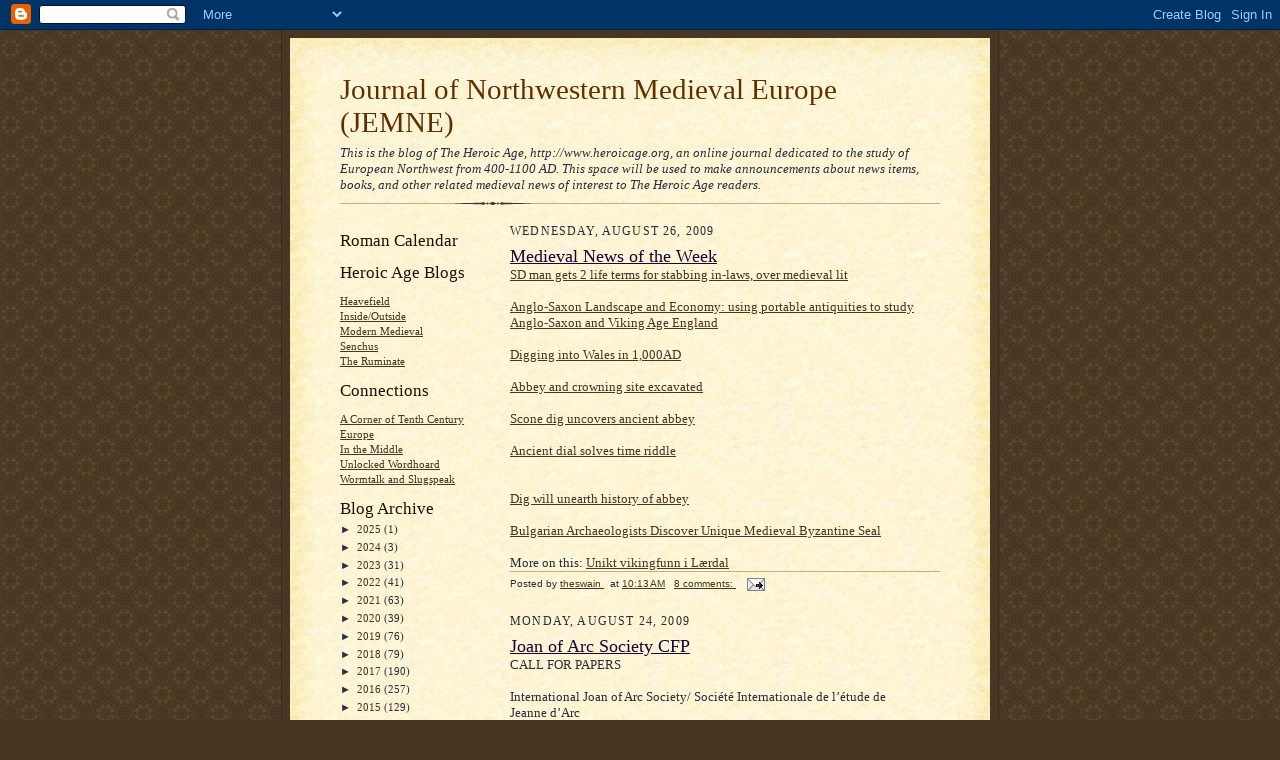

--- FILE ---
content_type: text/html; charset=UTF-8
request_url: https://theheroicage.blogspot.com/2009/08/
body_size: 54201
content:
<!DOCTYPE html>
<html dir='ltr'>
<head>
<link href='https://www.blogger.com/static/v1/widgets/2944754296-widget_css_bundle.css' rel='stylesheet' type='text/css'/>
<meta content='text/html; charset=UTF-8' http-equiv='Content-Type'/>
<meta content='blogger' name='generator'/>
<link href='https://theheroicage.blogspot.com/favicon.ico' rel='icon' type='image/x-icon'/>
<link href='https://theheroicage.blogspot.com/2009/08/' rel='canonical'/>
<link rel="alternate" type="application/atom+xml" title="Journal of Northwestern Medieval Europe (JEMNE) - Atom" href="https://theheroicage.blogspot.com/feeds/posts/default" />
<link rel="alternate" type="application/rss+xml" title="Journal of Northwestern Medieval Europe (JEMNE) - RSS" href="https://theheroicage.blogspot.com/feeds/posts/default?alt=rss" />
<link rel="service.post" type="application/atom+xml" title="Journal of Northwestern Medieval Europe (JEMNE) - Atom" href="https://www.blogger.com/feeds/4973515648314117596/posts/default" />
<!--Can't find substitution for tag [blog.ieCssRetrofitLinks]-->
<meta content='https://theheroicage.blogspot.com/2009/08/' property='og:url'/>
<meta content='Journal of Northwestern Medieval Europe (JEMNE)' property='og:title'/>
<meta content='This is the blog of The Heroic Age, http://www.heroicage.org, an online journal dedicated to the study of European Northwest from 400-1100 AD.  This space will be used to make announcements about news items, books, and other related medieval news of interest to The Heroic Age readers.' property='og:description'/>
<title>Journal of Northwestern Medieval Europe (JEMNE): August 2009</title>
<style id='page-skin-1' type='text/css'><!--
/*
-----------------------------------------------------
Blogger Template Style Sheet
Name:     Scribe
Date:     27 Feb 2004
Updated by: Blogger Team
------------------------------------------------------ */
/* Defaults
----------------------------------------------- */
body {
margin:0;
padding:0;
font-size: small;
text-align:center;
color:#29303b;
line-height:1.3em;
background:#483521 url("https://resources.blogblog.com/blogblog/data/scribe/bg.gif") repeat;
}
blockquote {
font-style:italic;
padding:0 32px;
line-height:1.6;
margin-top:0;
margin-right:0;
margin-bottom:.6em;
margin-left:0;
}
p {
margin:0;
padding:0;
}
abbr, acronym {
cursor:help;
font-style:normal;
}
code {
font-size: 90%;
white-space:normal;
color:#666;
}
hr {display:none;}
img {border:0;}
/* Link styles */
a:link {
color:#473624;
text-decoration:underline;
}
a:visited {
color: #956839;
text-decoration:underline;
}
a:hover {
color: #956839;
text-decoration:underline;
}
a:active {
color: #956839;
}
/* Layout
----------------------------------------------- */
#outer-wrapper {
background-color:#473624;
border-left:1px solid #332A24;
border-right:1px solid #332A24;
width:700px;
margin:0px auto;
padding:8px;
text-align:center;
font: normal normal 100% Georgia, Times New Roman,Sans-Serif;;
}
#main-top {
width:700px;
height:49px;
background:#FFF3DB url("https://resources.blogblog.com/blogblog/data/scribe/bg_paper_top.jpg") no-repeat top left;
margin:0px;
padding:0px;
display:block;
}
#main-bot {
width:700px;
height:81px;
background:#FFF3DB url("https://resources.blogblog.com/blogblog/data/scribe/bg_paper_bot.jpg") no-repeat top left;
margin:0;
padding:0;
display:block;
}
#wrap2 {
width:700px;
background:#FFF3DB url("https://resources.blogblog.com/blogblog/data/scribe/bg_paper_mid.jpg") repeat-y;
margin-top: -14px;
margin-right: 0px;
margin-bottom: 0px;
margin-left: 0px;
text-align:left;
display:block;
}
#wrap3 {
padding:0 50px;
}
.Header {
}
h1 {
margin:0;
padding-top:0;
padding-right:0;
padding-bottom:6px;
padding-left:0;
font: normal normal 225% Georgia, Times New Roman,sans-serif;
color: #612e00;
}
h1 a:link {
text-decoration:none;
color: #612e00;
}
h1 a:visited {
text-decoration:none;
}
h1 a:hover {
border:0;
text-decoration:none;
}
.Header .description {
margin:0;
padding:0;
line-height:1.5em;
color: #29303B;
font: italic normal 100% Georgia, Times New Roman, sans-serif;
}
#sidebar-wrapper {
clear:left;
}
#main {
width:430px;
float:right;
padding:8px 0;
margin:0;
word-wrap: break-word; /* fix for long text breaking sidebar float in IE */
overflow: hidden;     /* fix for long non-text content breaking IE sidebar float */
}
#sidebar {
width:150px;
float:left;
padding:8px 0;
margin:0;
word-wrap: break-word; /* fix for long text breaking sidebar float in IE */
overflow: hidden;     /* fix for long non-text content breaking IE sidebar float */
}
#footer {
clear:both;
background:url("https://resources.blogblog.com/blogblog/data/scribe/divider.gif") no-repeat top left;
padding-top:10px;
_padding-top:6px; /* IE Windows target */
}
#footer p {
line-height:1.5em;
font-size:75%;
}
/* Typography :: Main entry
----------------------------------------------- */
h2.date-header {
font-weight:normal;
text-transform:uppercase;
letter-spacing:.1em;
font-size:90%;
margin:0;
padding:0;
}
.post {
margin-top:8px;
margin-right:0;
margin-bottom:24px;
margin-left:0;
}
.post h3 {
font-weight:normal;
font-size:140%;
color:#1b0431;
margin:0;
padding:0;
}
.post h3 a {
color: #1b0431;
}
.post-body p {
line-height:1.5em;
margin-top:0;
margin-right:0;
margin-bottom:.6em;
margin-left:0;
}
.post-footer {
font-family: Verdana, sans-serif;
font-size:74%;
border-top:1px solid #BFB186;
padding-top:6px;
}
.post-footer a {
margin-right: 6px;
}
.post ul {
margin:0;
padding:0;
}
.post li {
line-height:1.5em;
list-style:none;
background:url("https://resources.blogblog.com/blogblog/data/scribe/list_icon.gif") no-repeat left .3em;
vertical-align:top;
padding-top: 0;
padding-right: 0;
padding-bottom: .6em;
padding-left: 17px;
margin:0;
}
.feed-links {
clear: both;
line-height: 2.5em;
}
#blog-pager-newer-link {
float: left;
}
#blog-pager-older-link {
float: right;
}
#blog-pager {
text-align: center;
}
/* Typography :: Sidebar
----------------------------------------------- */
.sidebar h2 {
margin:0;
padding:0;
color:#211104;
font: normal normal 150% Georgia, Times New Roman,sans-serif;
}
.sidebar h2 img {
margin-bottom:-4px;
}
.sidebar .widget {
font-size:86%;
margin-top:6px;
margin-right:0;
margin-bottom:12px;
margin-left:0;
padding:0;
line-height: 1.4em;
}
.sidebar ul li {
list-style: none;
margin:0;
}
.sidebar ul {
margin-left: 0;
padding-left: 0;
}
/* Comments
----------------------------------------------- */
#comments {}
#comments h4 {
font-weight:normal;
font-size:120%;
color:#29303B;
margin:0;
padding:0;
}
#comments-block {
line-height:1.5em;
}
.comment-author {
background:url("https://resources.blogblog.com/blogblog/data/scribe/list_icon.gif") no-repeat 2px .35em;
margin:.5em 0 0;
padding-top:0;
padding-right:0;
padding-bottom:0;
padding-left:20px;
font-weight:bold;
}
.comment-body {
margin:0;
padding-top:0;
padding-right:0;
padding-bottom:0;
padding-left:20px;
}
.comment-body p {
font-size:100%;
margin-top:0;
margin-right:0;
margin-bottom:.2em;
margin-left:0;
}
.comment-footer {
color:#29303B;
font-size:74%;
margin:0 0 10px;
padding-top:0;
padding-right:0;
padding-bottom:.75em;
padding-left:20px;
}
.comment-footer a:link {
color:#473624;
text-decoration:underline;
}
.comment-footer a:visited {
color:#716E6C;
text-decoration:underline;
}
.comment-footer a:hover {
color:#956839;
text-decoration:underline;
}
.comment-footer a:active {
color:#956839;
text-decoration:none;
}
.deleted-comment {
font-style:italic;
color:gray;
}
/* Profile
----------------------------------------------- */
#main .profile-data {
display:inline;
}
.profile-datablock, .profile-textblock {
margin-top:0;
margin-right:0;
margin-bottom:4px;
margin-left:0;
}
.profile-data {
margin:0;
padding-top:0;
padding-right:8px;
padding-bottom:0;
padding-left:0;
text-transform:uppercase;
letter-spacing:.1em;
font-size:90%;
color:#211104;
}
.profile-img {
float: left;
margin-top: 0;
margin-right: 5px;
margin-bottom: 5px;
margin-left: 0;
border:1px solid #A2907D;
padding:2px;
}
#header .widget, #main .widget {
margin-bottom:12px;
padding-bottom:12px;
}
#header {
background:url("https://resources.blogblog.com/blogblog/data/scribe/divider.gif") no-repeat bottom left;
}
/** Page structure tweaks for layout editor wireframe */
body#layout #outer-wrapper {
margin-top: 0;
padding-top: 0;
}
body#layout #wrap2,
body#layout #wrap3 {
margin-top: 0;
}
body#layout #main-top {
display:none;
}

--></style>
<link href='https://www.blogger.com/dyn-css/authorization.css?targetBlogID=4973515648314117596&amp;zx=32abf924-0457-4f7e-8718-831397d99aec' media='none' onload='if(media!=&#39;all&#39;)media=&#39;all&#39;' rel='stylesheet'/><noscript><link href='https://www.blogger.com/dyn-css/authorization.css?targetBlogID=4973515648314117596&amp;zx=32abf924-0457-4f7e-8718-831397d99aec' rel='stylesheet'/></noscript>
<meta name='google-adsense-platform-account' content='ca-host-pub-1556223355139109'/>
<meta name='google-adsense-platform-domain' content='blogspot.com'/>

</head>
<body>
<div class='navbar section' id='navbar'><div class='widget Navbar' data-version='1' id='Navbar1'><script type="text/javascript">
    function setAttributeOnload(object, attribute, val) {
      if(window.addEventListener) {
        window.addEventListener('load',
          function(){ object[attribute] = val; }, false);
      } else {
        window.attachEvent('onload', function(){ object[attribute] = val; });
      }
    }
  </script>
<div id="navbar-iframe-container"></div>
<script type="text/javascript" src="https://apis.google.com/js/platform.js"></script>
<script type="text/javascript">
      gapi.load("gapi.iframes:gapi.iframes.style.bubble", function() {
        if (gapi.iframes && gapi.iframes.getContext) {
          gapi.iframes.getContext().openChild({
              url: 'https://www.blogger.com/navbar/4973515648314117596?origin\x3dhttps://theheroicage.blogspot.com',
              where: document.getElementById("navbar-iframe-container"),
              id: "navbar-iframe"
          });
        }
      });
    </script><script type="text/javascript">
(function() {
var script = document.createElement('script');
script.type = 'text/javascript';
script.src = '//pagead2.googlesyndication.com/pagead/js/google_top_exp.js';
var head = document.getElementsByTagName('head')[0];
if (head) {
head.appendChild(script);
}})();
</script>
</div></div>
<div id='outer-wrapper'>
<div id='main-top'></div>
<!-- placeholder for image -->
<div id='wrap2'><div id='wrap3'>
<div class='header section' id='header'><div class='widget Header' data-version='1' id='Header1'>
<div id='header-inner'>
<div class='titlewrapper'>
<h1 class='title'>
<a href='https://theheroicage.blogspot.com/'>
Journal of Northwestern Medieval Europe (JEMNE)
</a>
</h1>
</div>
<div class='descriptionwrapper'>
<p class='description'><span>This is the blog of The Heroic Age, http://www.heroicage.org, an online journal dedicated to the study of European Northwest from 400-1100 AD.  This space will be used to make announcements about news items, books, and other related medieval news of interest to The Heroic Age readers.</span></p>
</div>
</div>
</div></div>
<div id='crosscol-wrapper' style='text-align:center'>
<div class='crosscol no-items section' id='crosscol'></div>
</div>
<div id='sidebar-wrapper'>
<div class='sidebar section' id='sidebar'><div class='widget HTML' data-version='1' id='HTML1'>
<h2 class='title'>Roman Calendar</h2>
<div class='widget-content'>
<script type="text/javascript"> 
var display = ' ' </script><script src="//widgets.bestmoodle.net/scripts/romancal.js" type="text/javascript"></script>
</div>
<div class='clear'></div>
</div><div class='widget LinkList' data-version='1' id='LinkList2'>
<h2>Heroic Age Blogs</h2>
<div class='widget-content'>
<ul>
<li><a href='http://hefenfelth.wordpress.com/'>Heavefield</a></li>
<li><a href='http://prisonsandcamden.wordpress.com/'>Inside/Outside</a></li>
<li><a href='http://modernmedieval.blogspot.com/'>Modern Medieval</a></li>
<li><a href='http://senchus.wordpress.com/'>Senchus</a></li>
<li><a href='http://theruminate.blogspot.com/'>The Ruminate</a></li>
</ul>
<div class='clear'></div>
</div>
</div><div class='widget LinkList' data-version='1' id='LinkList1'>
<h2>Connections</h2>
<div class='widget-content'>
<ul>
<li><a href='http://tenthmedieval.wordpress.com/'>A Corner of Tenth Century Europe</a></li>
<li><a href='http://jjcohen.blogspot.com/'>In the Middle</a></li>
<li><a href='http://unlocked-wordhoard.blogspot.com/'>Unlocked Wordhoard</a></li>
<li><a href='http://wormtalk.blogspot.com/'>Wormtalk and Slugspeak</a></li>
</ul>
<div class='clear'></div>
</div>
</div><div class='widget BlogArchive' data-version='1' id='BlogArchive1'>
<h2>Blog Archive</h2>
<div class='widget-content'>
<div id='ArchiveList'>
<div id='BlogArchive1_ArchiveList'>
<ul class='hierarchy'>
<li class='archivedate collapsed'>
<a class='toggle' href='javascript:void(0)'>
<span class='zippy'>

        &#9658;&#160;
      
</span>
</a>
<a class='post-count-link' href='https://theheroicage.blogspot.com/2025/'>
2025
</a>
<span class='post-count' dir='ltr'>(1)</span>
<ul class='hierarchy'>
<li class='archivedate collapsed'>
<a class='toggle' href='javascript:void(0)'>
<span class='zippy'>

        &#9658;&#160;
      
</span>
</a>
<a class='post-count-link' href='https://theheroicage.blogspot.com/2025/09/'>
September
</a>
<span class='post-count' dir='ltr'>(1)</span>
</li>
</ul>
</li>
</ul>
<ul class='hierarchy'>
<li class='archivedate collapsed'>
<a class='toggle' href='javascript:void(0)'>
<span class='zippy'>

        &#9658;&#160;
      
</span>
</a>
<a class='post-count-link' href='https://theheroicage.blogspot.com/2024/'>
2024
</a>
<span class='post-count' dir='ltr'>(3)</span>
<ul class='hierarchy'>
<li class='archivedate collapsed'>
<a class='toggle' href='javascript:void(0)'>
<span class='zippy'>

        &#9658;&#160;
      
</span>
</a>
<a class='post-count-link' href='https://theheroicage.blogspot.com/2024/07/'>
July
</a>
<span class='post-count' dir='ltr'>(1)</span>
</li>
</ul>
<ul class='hierarchy'>
<li class='archivedate collapsed'>
<a class='toggle' href='javascript:void(0)'>
<span class='zippy'>

        &#9658;&#160;
      
</span>
</a>
<a class='post-count-link' href='https://theheroicage.blogspot.com/2024/02/'>
February
</a>
<span class='post-count' dir='ltr'>(2)</span>
</li>
</ul>
</li>
</ul>
<ul class='hierarchy'>
<li class='archivedate collapsed'>
<a class='toggle' href='javascript:void(0)'>
<span class='zippy'>

        &#9658;&#160;
      
</span>
</a>
<a class='post-count-link' href='https://theheroicage.blogspot.com/2023/'>
2023
</a>
<span class='post-count' dir='ltr'>(31)</span>
<ul class='hierarchy'>
<li class='archivedate collapsed'>
<a class='toggle' href='javascript:void(0)'>
<span class='zippy'>

        &#9658;&#160;
      
</span>
</a>
<a class='post-count-link' href='https://theheroicage.blogspot.com/2023/11/'>
November
</a>
<span class='post-count' dir='ltr'>(1)</span>
</li>
</ul>
<ul class='hierarchy'>
<li class='archivedate collapsed'>
<a class='toggle' href='javascript:void(0)'>
<span class='zippy'>

        &#9658;&#160;
      
</span>
</a>
<a class='post-count-link' href='https://theheroicage.blogspot.com/2023/10/'>
October
</a>
<span class='post-count' dir='ltr'>(1)</span>
</li>
</ul>
<ul class='hierarchy'>
<li class='archivedate collapsed'>
<a class='toggle' href='javascript:void(0)'>
<span class='zippy'>

        &#9658;&#160;
      
</span>
</a>
<a class='post-count-link' href='https://theheroicage.blogspot.com/2023/09/'>
September
</a>
<span class='post-count' dir='ltr'>(3)</span>
</li>
</ul>
<ul class='hierarchy'>
<li class='archivedate collapsed'>
<a class='toggle' href='javascript:void(0)'>
<span class='zippy'>

        &#9658;&#160;
      
</span>
</a>
<a class='post-count-link' href='https://theheroicage.blogspot.com/2023/07/'>
July
</a>
<span class='post-count' dir='ltr'>(1)</span>
</li>
</ul>
<ul class='hierarchy'>
<li class='archivedate collapsed'>
<a class='toggle' href='javascript:void(0)'>
<span class='zippy'>

        &#9658;&#160;
      
</span>
</a>
<a class='post-count-link' href='https://theheroicage.blogspot.com/2023/05/'>
May
</a>
<span class='post-count' dir='ltr'>(1)</span>
</li>
</ul>
<ul class='hierarchy'>
<li class='archivedate collapsed'>
<a class='toggle' href='javascript:void(0)'>
<span class='zippy'>

        &#9658;&#160;
      
</span>
</a>
<a class='post-count-link' href='https://theheroicage.blogspot.com/2023/04/'>
April
</a>
<span class='post-count' dir='ltr'>(4)</span>
</li>
</ul>
<ul class='hierarchy'>
<li class='archivedate collapsed'>
<a class='toggle' href='javascript:void(0)'>
<span class='zippy'>

        &#9658;&#160;
      
</span>
</a>
<a class='post-count-link' href='https://theheroicage.blogspot.com/2023/03/'>
March
</a>
<span class='post-count' dir='ltr'>(6)</span>
</li>
</ul>
<ul class='hierarchy'>
<li class='archivedate collapsed'>
<a class='toggle' href='javascript:void(0)'>
<span class='zippy'>

        &#9658;&#160;
      
</span>
</a>
<a class='post-count-link' href='https://theheroicage.blogspot.com/2023/02/'>
February
</a>
<span class='post-count' dir='ltr'>(8)</span>
</li>
</ul>
<ul class='hierarchy'>
<li class='archivedate collapsed'>
<a class='toggle' href='javascript:void(0)'>
<span class='zippy'>

        &#9658;&#160;
      
</span>
</a>
<a class='post-count-link' href='https://theheroicage.blogspot.com/2023/01/'>
January
</a>
<span class='post-count' dir='ltr'>(6)</span>
</li>
</ul>
</li>
</ul>
<ul class='hierarchy'>
<li class='archivedate collapsed'>
<a class='toggle' href='javascript:void(0)'>
<span class='zippy'>

        &#9658;&#160;
      
</span>
</a>
<a class='post-count-link' href='https://theheroicage.blogspot.com/2022/'>
2022
</a>
<span class='post-count' dir='ltr'>(41)</span>
<ul class='hierarchy'>
<li class='archivedate collapsed'>
<a class='toggle' href='javascript:void(0)'>
<span class='zippy'>

        &#9658;&#160;
      
</span>
</a>
<a class='post-count-link' href='https://theheroicage.blogspot.com/2022/12/'>
December
</a>
<span class='post-count' dir='ltr'>(1)</span>
</li>
</ul>
<ul class='hierarchy'>
<li class='archivedate collapsed'>
<a class='toggle' href='javascript:void(0)'>
<span class='zippy'>

        &#9658;&#160;
      
</span>
</a>
<a class='post-count-link' href='https://theheroicage.blogspot.com/2022/11/'>
November
</a>
<span class='post-count' dir='ltr'>(4)</span>
</li>
</ul>
<ul class='hierarchy'>
<li class='archivedate collapsed'>
<a class='toggle' href='javascript:void(0)'>
<span class='zippy'>

        &#9658;&#160;
      
</span>
</a>
<a class='post-count-link' href='https://theheroicage.blogspot.com/2022/10/'>
October
</a>
<span class='post-count' dir='ltr'>(3)</span>
</li>
</ul>
<ul class='hierarchy'>
<li class='archivedate collapsed'>
<a class='toggle' href='javascript:void(0)'>
<span class='zippy'>

        &#9658;&#160;
      
</span>
</a>
<a class='post-count-link' href='https://theheroicage.blogspot.com/2022/09/'>
September
</a>
<span class='post-count' dir='ltr'>(7)</span>
</li>
</ul>
<ul class='hierarchy'>
<li class='archivedate collapsed'>
<a class='toggle' href='javascript:void(0)'>
<span class='zippy'>

        &#9658;&#160;
      
</span>
</a>
<a class='post-count-link' href='https://theheroicage.blogspot.com/2022/07/'>
July
</a>
<span class='post-count' dir='ltr'>(1)</span>
</li>
</ul>
<ul class='hierarchy'>
<li class='archivedate collapsed'>
<a class='toggle' href='javascript:void(0)'>
<span class='zippy'>

        &#9658;&#160;
      
</span>
</a>
<a class='post-count-link' href='https://theheroicage.blogspot.com/2022/06/'>
June
</a>
<span class='post-count' dir='ltr'>(6)</span>
</li>
</ul>
<ul class='hierarchy'>
<li class='archivedate collapsed'>
<a class='toggle' href='javascript:void(0)'>
<span class='zippy'>

        &#9658;&#160;
      
</span>
</a>
<a class='post-count-link' href='https://theheroicage.blogspot.com/2022/05/'>
May
</a>
<span class='post-count' dir='ltr'>(5)</span>
</li>
</ul>
<ul class='hierarchy'>
<li class='archivedate collapsed'>
<a class='toggle' href='javascript:void(0)'>
<span class='zippy'>

        &#9658;&#160;
      
</span>
</a>
<a class='post-count-link' href='https://theheroicage.blogspot.com/2022/04/'>
April
</a>
<span class='post-count' dir='ltr'>(4)</span>
</li>
</ul>
<ul class='hierarchy'>
<li class='archivedate collapsed'>
<a class='toggle' href='javascript:void(0)'>
<span class='zippy'>

        &#9658;&#160;
      
</span>
</a>
<a class='post-count-link' href='https://theheroicage.blogspot.com/2022/03/'>
March
</a>
<span class='post-count' dir='ltr'>(4)</span>
</li>
</ul>
<ul class='hierarchy'>
<li class='archivedate collapsed'>
<a class='toggle' href='javascript:void(0)'>
<span class='zippy'>

        &#9658;&#160;
      
</span>
</a>
<a class='post-count-link' href='https://theheroicage.blogspot.com/2022/02/'>
February
</a>
<span class='post-count' dir='ltr'>(4)</span>
</li>
</ul>
<ul class='hierarchy'>
<li class='archivedate collapsed'>
<a class='toggle' href='javascript:void(0)'>
<span class='zippy'>

        &#9658;&#160;
      
</span>
</a>
<a class='post-count-link' href='https://theheroicage.blogspot.com/2022/01/'>
January
</a>
<span class='post-count' dir='ltr'>(2)</span>
</li>
</ul>
</li>
</ul>
<ul class='hierarchy'>
<li class='archivedate collapsed'>
<a class='toggle' href='javascript:void(0)'>
<span class='zippy'>

        &#9658;&#160;
      
</span>
</a>
<a class='post-count-link' href='https://theheroicage.blogspot.com/2021/'>
2021
</a>
<span class='post-count' dir='ltr'>(63)</span>
<ul class='hierarchy'>
<li class='archivedate collapsed'>
<a class='toggle' href='javascript:void(0)'>
<span class='zippy'>

        &#9658;&#160;
      
</span>
</a>
<a class='post-count-link' href='https://theheroicage.blogspot.com/2021/12/'>
December
</a>
<span class='post-count' dir='ltr'>(13)</span>
</li>
</ul>
<ul class='hierarchy'>
<li class='archivedate collapsed'>
<a class='toggle' href='javascript:void(0)'>
<span class='zippy'>

        &#9658;&#160;
      
</span>
</a>
<a class='post-count-link' href='https://theheroicage.blogspot.com/2021/11/'>
November
</a>
<span class='post-count' dir='ltr'>(9)</span>
</li>
</ul>
<ul class='hierarchy'>
<li class='archivedate collapsed'>
<a class='toggle' href='javascript:void(0)'>
<span class='zippy'>

        &#9658;&#160;
      
</span>
</a>
<a class='post-count-link' href='https://theheroicage.blogspot.com/2021/10/'>
October
</a>
<span class='post-count' dir='ltr'>(6)</span>
</li>
</ul>
<ul class='hierarchy'>
<li class='archivedate collapsed'>
<a class='toggle' href='javascript:void(0)'>
<span class='zippy'>

        &#9658;&#160;
      
</span>
</a>
<a class='post-count-link' href='https://theheroicage.blogspot.com/2021/09/'>
September
</a>
<span class='post-count' dir='ltr'>(3)</span>
</li>
</ul>
<ul class='hierarchy'>
<li class='archivedate collapsed'>
<a class='toggle' href='javascript:void(0)'>
<span class='zippy'>

        &#9658;&#160;
      
</span>
</a>
<a class='post-count-link' href='https://theheroicage.blogspot.com/2021/08/'>
August
</a>
<span class='post-count' dir='ltr'>(6)</span>
</li>
</ul>
<ul class='hierarchy'>
<li class='archivedate collapsed'>
<a class='toggle' href='javascript:void(0)'>
<span class='zippy'>

        &#9658;&#160;
      
</span>
</a>
<a class='post-count-link' href='https://theheroicage.blogspot.com/2021/07/'>
July
</a>
<span class='post-count' dir='ltr'>(2)</span>
</li>
</ul>
<ul class='hierarchy'>
<li class='archivedate collapsed'>
<a class='toggle' href='javascript:void(0)'>
<span class='zippy'>

        &#9658;&#160;
      
</span>
</a>
<a class='post-count-link' href='https://theheroicage.blogspot.com/2021/06/'>
June
</a>
<span class='post-count' dir='ltr'>(5)</span>
</li>
</ul>
<ul class='hierarchy'>
<li class='archivedate collapsed'>
<a class='toggle' href='javascript:void(0)'>
<span class='zippy'>

        &#9658;&#160;
      
</span>
</a>
<a class='post-count-link' href='https://theheroicage.blogspot.com/2021/05/'>
May
</a>
<span class='post-count' dir='ltr'>(3)</span>
</li>
</ul>
<ul class='hierarchy'>
<li class='archivedate collapsed'>
<a class='toggle' href='javascript:void(0)'>
<span class='zippy'>

        &#9658;&#160;
      
</span>
</a>
<a class='post-count-link' href='https://theheroicage.blogspot.com/2021/04/'>
April
</a>
<span class='post-count' dir='ltr'>(7)</span>
</li>
</ul>
<ul class='hierarchy'>
<li class='archivedate collapsed'>
<a class='toggle' href='javascript:void(0)'>
<span class='zippy'>

        &#9658;&#160;
      
</span>
</a>
<a class='post-count-link' href='https://theheroicage.blogspot.com/2021/03/'>
March
</a>
<span class='post-count' dir='ltr'>(4)</span>
</li>
</ul>
<ul class='hierarchy'>
<li class='archivedate collapsed'>
<a class='toggle' href='javascript:void(0)'>
<span class='zippy'>

        &#9658;&#160;
      
</span>
</a>
<a class='post-count-link' href='https://theheroicage.blogspot.com/2021/02/'>
February
</a>
<span class='post-count' dir='ltr'>(1)</span>
</li>
</ul>
<ul class='hierarchy'>
<li class='archivedate collapsed'>
<a class='toggle' href='javascript:void(0)'>
<span class='zippy'>

        &#9658;&#160;
      
</span>
</a>
<a class='post-count-link' href='https://theheroicage.blogspot.com/2021/01/'>
January
</a>
<span class='post-count' dir='ltr'>(4)</span>
</li>
</ul>
</li>
</ul>
<ul class='hierarchy'>
<li class='archivedate collapsed'>
<a class='toggle' href='javascript:void(0)'>
<span class='zippy'>

        &#9658;&#160;
      
</span>
</a>
<a class='post-count-link' href='https://theheroicage.blogspot.com/2020/'>
2020
</a>
<span class='post-count' dir='ltr'>(39)</span>
<ul class='hierarchy'>
<li class='archivedate collapsed'>
<a class='toggle' href='javascript:void(0)'>
<span class='zippy'>

        &#9658;&#160;
      
</span>
</a>
<a class='post-count-link' href='https://theheroicage.blogspot.com/2020/12/'>
December
</a>
<span class='post-count' dir='ltr'>(3)</span>
</li>
</ul>
<ul class='hierarchy'>
<li class='archivedate collapsed'>
<a class='toggle' href='javascript:void(0)'>
<span class='zippy'>

        &#9658;&#160;
      
</span>
</a>
<a class='post-count-link' href='https://theheroicage.blogspot.com/2020/11/'>
November
</a>
<span class='post-count' dir='ltr'>(3)</span>
</li>
</ul>
<ul class='hierarchy'>
<li class='archivedate collapsed'>
<a class='toggle' href='javascript:void(0)'>
<span class='zippy'>

        &#9658;&#160;
      
</span>
</a>
<a class='post-count-link' href='https://theheroicage.blogspot.com/2020/10/'>
October
</a>
<span class='post-count' dir='ltr'>(4)</span>
</li>
</ul>
<ul class='hierarchy'>
<li class='archivedate collapsed'>
<a class='toggle' href='javascript:void(0)'>
<span class='zippy'>

        &#9658;&#160;
      
</span>
</a>
<a class='post-count-link' href='https://theheroicage.blogspot.com/2020/09/'>
September
</a>
<span class='post-count' dir='ltr'>(9)</span>
</li>
</ul>
<ul class='hierarchy'>
<li class='archivedate collapsed'>
<a class='toggle' href='javascript:void(0)'>
<span class='zippy'>

        &#9658;&#160;
      
</span>
</a>
<a class='post-count-link' href='https://theheroicage.blogspot.com/2020/08/'>
August
</a>
<span class='post-count' dir='ltr'>(2)</span>
</li>
</ul>
<ul class='hierarchy'>
<li class='archivedate collapsed'>
<a class='toggle' href='javascript:void(0)'>
<span class='zippy'>

        &#9658;&#160;
      
</span>
</a>
<a class='post-count-link' href='https://theheroicage.blogspot.com/2020/07/'>
July
</a>
<span class='post-count' dir='ltr'>(2)</span>
</li>
</ul>
<ul class='hierarchy'>
<li class='archivedate collapsed'>
<a class='toggle' href='javascript:void(0)'>
<span class='zippy'>

        &#9658;&#160;
      
</span>
</a>
<a class='post-count-link' href='https://theheroicage.blogspot.com/2020/05/'>
May
</a>
<span class='post-count' dir='ltr'>(1)</span>
</li>
</ul>
<ul class='hierarchy'>
<li class='archivedate collapsed'>
<a class='toggle' href='javascript:void(0)'>
<span class='zippy'>

        &#9658;&#160;
      
</span>
</a>
<a class='post-count-link' href='https://theheroicage.blogspot.com/2020/04/'>
April
</a>
<span class='post-count' dir='ltr'>(3)</span>
</li>
</ul>
<ul class='hierarchy'>
<li class='archivedate collapsed'>
<a class='toggle' href='javascript:void(0)'>
<span class='zippy'>

        &#9658;&#160;
      
</span>
</a>
<a class='post-count-link' href='https://theheroicage.blogspot.com/2020/03/'>
March
</a>
<span class='post-count' dir='ltr'>(5)</span>
</li>
</ul>
<ul class='hierarchy'>
<li class='archivedate collapsed'>
<a class='toggle' href='javascript:void(0)'>
<span class='zippy'>

        &#9658;&#160;
      
</span>
</a>
<a class='post-count-link' href='https://theheroicage.blogspot.com/2020/02/'>
February
</a>
<span class='post-count' dir='ltr'>(3)</span>
</li>
</ul>
<ul class='hierarchy'>
<li class='archivedate collapsed'>
<a class='toggle' href='javascript:void(0)'>
<span class='zippy'>

        &#9658;&#160;
      
</span>
</a>
<a class='post-count-link' href='https://theheroicage.blogspot.com/2020/01/'>
January
</a>
<span class='post-count' dir='ltr'>(4)</span>
</li>
</ul>
</li>
</ul>
<ul class='hierarchy'>
<li class='archivedate collapsed'>
<a class='toggle' href='javascript:void(0)'>
<span class='zippy'>

        &#9658;&#160;
      
</span>
</a>
<a class='post-count-link' href='https://theheroicage.blogspot.com/2019/'>
2019
</a>
<span class='post-count' dir='ltr'>(76)</span>
<ul class='hierarchy'>
<li class='archivedate collapsed'>
<a class='toggle' href='javascript:void(0)'>
<span class='zippy'>

        &#9658;&#160;
      
</span>
</a>
<a class='post-count-link' href='https://theheroicage.blogspot.com/2019/12/'>
December
</a>
<span class='post-count' dir='ltr'>(4)</span>
</li>
</ul>
<ul class='hierarchy'>
<li class='archivedate collapsed'>
<a class='toggle' href='javascript:void(0)'>
<span class='zippy'>

        &#9658;&#160;
      
</span>
</a>
<a class='post-count-link' href='https://theheroicage.blogspot.com/2019/11/'>
November
</a>
<span class='post-count' dir='ltr'>(4)</span>
</li>
</ul>
<ul class='hierarchy'>
<li class='archivedate collapsed'>
<a class='toggle' href='javascript:void(0)'>
<span class='zippy'>

        &#9658;&#160;
      
</span>
</a>
<a class='post-count-link' href='https://theheroicage.blogspot.com/2019/10/'>
October
</a>
<span class='post-count' dir='ltr'>(3)</span>
</li>
</ul>
<ul class='hierarchy'>
<li class='archivedate collapsed'>
<a class='toggle' href='javascript:void(0)'>
<span class='zippy'>

        &#9658;&#160;
      
</span>
</a>
<a class='post-count-link' href='https://theheroicage.blogspot.com/2019/09/'>
September
</a>
<span class='post-count' dir='ltr'>(2)</span>
</li>
</ul>
<ul class='hierarchy'>
<li class='archivedate collapsed'>
<a class='toggle' href='javascript:void(0)'>
<span class='zippy'>

        &#9658;&#160;
      
</span>
</a>
<a class='post-count-link' href='https://theheroicage.blogspot.com/2019/08/'>
August
</a>
<span class='post-count' dir='ltr'>(18)</span>
</li>
</ul>
<ul class='hierarchy'>
<li class='archivedate collapsed'>
<a class='toggle' href='javascript:void(0)'>
<span class='zippy'>

        &#9658;&#160;
      
</span>
</a>
<a class='post-count-link' href='https://theheroicage.blogspot.com/2019/07/'>
July
</a>
<span class='post-count' dir='ltr'>(14)</span>
</li>
</ul>
<ul class='hierarchy'>
<li class='archivedate collapsed'>
<a class='toggle' href='javascript:void(0)'>
<span class='zippy'>

        &#9658;&#160;
      
</span>
</a>
<a class='post-count-link' href='https://theheroicage.blogspot.com/2019/06/'>
June
</a>
<span class='post-count' dir='ltr'>(7)</span>
</li>
</ul>
<ul class='hierarchy'>
<li class='archivedate collapsed'>
<a class='toggle' href='javascript:void(0)'>
<span class='zippy'>

        &#9658;&#160;
      
</span>
</a>
<a class='post-count-link' href='https://theheroicage.blogspot.com/2019/05/'>
May
</a>
<span class='post-count' dir='ltr'>(2)</span>
</li>
</ul>
<ul class='hierarchy'>
<li class='archivedate collapsed'>
<a class='toggle' href='javascript:void(0)'>
<span class='zippy'>

        &#9658;&#160;
      
</span>
</a>
<a class='post-count-link' href='https://theheroicage.blogspot.com/2019/04/'>
April
</a>
<span class='post-count' dir='ltr'>(4)</span>
</li>
</ul>
<ul class='hierarchy'>
<li class='archivedate collapsed'>
<a class='toggle' href='javascript:void(0)'>
<span class='zippy'>

        &#9658;&#160;
      
</span>
</a>
<a class='post-count-link' href='https://theheroicage.blogspot.com/2019/03/'>
March
</a>
<span class='post-count' dir='ltr'>(5)</span>
</li>
</ul>
<ul class='hierarchy'>
<li class='archivedate collapsed'>
<a class='toggle' href='javascript:void(0)'>
<span class='zippy'>

        &#9658;&#160;
      
</span>
</a>
<a class='post-count-link' href='https://theheroicage.blogspot.com/2019/02/'>
February
</a>
<span class='post-count' dir='ltr'>(6)</span>
</li>
</ul>
<ul class='hierarchy'>
<li class='archivedate collapsed'>
<a class='toggle' href='javascript:void(0)'>
<span class='zippy'>

        &#9658;&#160;
      
</span>
</a>
<a class='post-count-link' href='https://theheroicage.blogspot.com/2019/01/'>
January
</a>
<span class='post-count' dir='ltr'>(7)</span>
</li>
</ul>
</li>
</ul>
<ul class='hierarchy'>
<li class='archivedate collapsed'>
<a class='toggle' href='javascript:void(0)'>
<span class='zippy'>

        &#9658;&#160;
      
</span>
</a>
<a class='post-count-link' href='https://theheroicage.blogspot.com/2018/'>
2018
</a>
<span class='post-count' dir='ltr'>(79)</span>
<ul class='hierarchy'>
<li class='archivedate collapsed'>
<a class='toggle' href='javascript:void(0)'>
<span class='zippy'>

        &#9658;&#160;
      
</span>
</a>
<a class='post-count-link' href='https://theheroicage.blogspot.com/2018/12/'>
December
</a>
<span class='post-count' dir='ltr'>(4)</span>
</li>
</ul>
<ul class='hierarchy'>
<li class='archivedate collapsed'>
<a class='toggle' href='javascript:void(0)'>
<span class='zippy'>

        &#9658;&#160;
      
</span>
</a>
<a class='post-count-link' href='https://theheroicage.blogspot.com/2018/11/'>
November
</a>
<span class='post-count' dir='ltr'>(7)</span>
</li>
</ul>
<ul class='hierarchy'>
<li class='archivedate collapsed'>
<a class='toggle' href='javascript:void(0)'>
<span class='zippy'>

        &#9658;&#160;
      
</span>
</a>
<a class='post-count-link' href='https://theheroicage.blogspot.com/2018/10/'>
October
</a>
<span class='post-count' dir='ltr'>(12)</span>
</li>
</ul>
<ul class='hierarchy'>
<li class='archivedate collapsed'>
<a class='toggle' href='javascript:void(0)'>
<span class='zippy'>

        &#9658;&#160;
      
</span>
</a>
<a class='post-count-link' href='https://theheroicage.blogspot.com/2018/09/'>
September
</a>
<span class='post-count' dir='ltr'>(5)</span>
</li>
</ul>
<ul class='hierarchy'>
<li class='archivedate collapsed'>
<a class='toggle' href='javascript:void(0)'>
<span class='zippy'>

        &#9658;&#160;
      
</span>
</a>
<a class='post-count-link' href='https://theheroicage.blogspot.com/2018/08/'>
August
</a>
<span class='post-count' dir='ltr'>(5)</span>
</li>
</ul>
<ul class='hierarchy'>
<li class='archivedate collapsed'>
<a class='toggle' href='javascript:void(0)'>
<span class='zippy'>

        &#9658;&#160;
      
</span>
</a>
<a class='post-count-link' href='https://theheroicage.blogspot.com/2018/07/'>
July
</a>
<span class='post-count' dir='ltr'>(10)</span>
</li>
</ul>
<ul class='hierarchy'>
<li class='archivedate collapsed'>
<a class='toggle' href='javascript:void(0)'>
<span class='zippy'>

        &#9658;&#160;
      
</span>
</a>
<a class='post-count-link' href='https://theheroicage.blogspot.com/2018/06/'>
June
</a>
<span class='post-count' dir='ltr'>(4)</span>
</li>
</ul>
<ul class='hierarchy'>
<li class='archivedate collapsed'>
<a class='toggle' href='javascript:void(0)'>
<span class='zippy'>

        &#9658;&#160;
      
</span>
</a>
<a class='post-count-link' href='https://theheroicage.blogspot.com/2018/05/'>
May
</a>
<span class='post-count' dir='ltr'>(7)</span>
</li>
</ul>
<ul class='hierarchy'>
<li class='archivedate collapsed'>
<a class='toggle' href='javascript:void(0)'>
<span class='zippy'>

        &#9658;&#160;
      
</span>
</a>
<a class='post-count-link' href='https://theheroicage.blogspot.com/2018/04/'>
April
</a>
<span class='post-count' dir='ltr'>(4)</span>
</li>
</ul>
<ul class='hierarchy'>
<li class='archivedate collapsed'>
<a class='toggle' href='javascript:void(0)'>
<span class='zippy'>

        &#9658;&#160;
      
</span>
</a>
<a class='post-count-link' href='https://theheroicage.blogspot.com/2018/03/'>
March
</a>
<span class='post-count' dir='ltr'>(8)</span>
</li>
</ul>
<ul class='hierarchy'>
<li class='archivedate collapsed'>
<a class='toggle' href='javascript:void(0)'>
<span class='zippy'>

        &#9658;&#160;
      
</span>
</a>
<a class='post-count-link' href='https://theheroicage.blogspot.com/2018/02/'>
February
</a>
<span class='post-count' dir='ltr'>(8)</span>
</li>
</ul>
<ul class='hierarchy'>
<li class='archivedate collapsed'>
<a class='toggle' href='javascript:void(0)'>
<span class='zippy'>

        &#9658;&#160;
      
</span>
</a>
<a class='post-count-link' href='https://theheroicage.blogspot.com/2018/01/'>
January
</a>
<span class='post-count' dir='ltr'>(5)</span>
</li>
</ul>
</li>
</ul>
<ul class='hierarchy'>
<li class='archivedate collapsed'>
<a class='toggle' href='javascript:void(0)'>
<span class='zippy'>

        &#9658;&#160;
      
</span>
</a>
<a class='post-count-link' href='https://theheroicage.blogspot.com/2017/'>
2017
</a>
<span class='post-count' dir='ltr'>(190)</span>
<ul class='hierarchy'>
<li class='archivedate collapsed'>
<a class='toggle' href='javascript:void(0)'>
<span class='zippy'>

        &#9658;&#160;
      
</span>
</a>
<a class='post-count-link' href='https://theheroicage.blogspot.com/2017/12/'>
December
</a>
<span class='post-count' dir='ltr'>(6)</span>
</li>
</ul>
<ul class='hierarchy'>
<li class='archivedate collapsed'>
<a class='toggle' href='javascript:void(0)'>
<span class='zippy'>

        &#9658;&#160;
      
</span>
</a>
<a class='post-count-link' href='https://theheroicage.blogspot.com/2017/11/'>
November
</a>
<span class='post-count' dir='ltr'>(6)</span>
</li>
</ul>
<ul class='hierarchy'>
<li class='archivedate collapsed'>
<a class='toggle' href='javascript:void(0)'>
<span class='zippy'>

        &#9658;&#160;
      
</span>
</a>
<a class='post-count-link' href='https://theheroicage.blogspot.com/2017/10/'>
October
</a>
<span class='post-count' dir='ltr'>(7)</span>
</li>
</ul>
<ul class='hierarchy'>
<li class='archivedate collapsed'>
<a class='toggle' href='javascript:void(0)'>
<span class='zippy'>

        &#9658;&#160;
      
</span>
</a>
<a class='post-count-link' href='https://theheroicage.blogspot.com/2017/09/'>
September
</a>
<span class='post-count' dir='ltr'>(23)</span>
</li>
</ul>
<ul class='hierarchy'>
<li class='archivedate collapsed'>
<a class='toggle' href='javascript:void(0)'>
<span class='zippy'>

        &#9658;&#160;
      
</span>
</a>
<a class='post-count-link' href='https://theheroicage.blogspot.com/2017/08/'>
August
</a>
<span class='post-count' dir='ltr'>(28)</span>
</li>
</ul>
<ul class='hierarchy'>
<li class='archivedate collapsed'>
<a class='toggle' href='javascript:void(0)'>
<span class='zippy'>

        &#9658;&#160;
      
</span>
</a>
<a class='post-count-link' href='https://theheroicage.blogspot.com/2017/07/'>
July
</a>
<span class='post-count' dir='ltr'>(23)</span>
</li>
</ul>
<ul class='hierarchy'>
<li class='archivedate collapsed'>
<a class='toggle' href='javascript:void(0)'>
<span class='zippy'>

        &#9658;&#160;
      
</span>
</a>
<a class='post-count-link' href='https://theheroicage.blogspot.com/2017/06/'>
June
</a>
<span class='post-count' dir='ltr'>(10)</span>
</li>
</ul>
<ul class='hierarchy'>
<li class='archivedate collapsed'>
<a class='toggle' href='javascript:void(0)'>
<span class='zippy'>

        &#9658;&#160;
      
</span>
</a>
<a class='post-count-link' href='https://theheroicage.blogspot.com/2017/05/'>
May
</a>
<span class='post-count' dir='ltr'>(7)</span>
</li>
</ul>
<ul class='hierarchy'>
<li class='archivedate collapsed'>
<a class='toggle' href='javascript:void(0)'>
<span class='zippy'>

        &#9658;&#160;
      
</span>
</a>
<a class='post-count-link' href='https://theheroicage.blogspot.com/2017/04/'>
April
</a>
<span class='post-count' dir='ltr'>(8)</span>
</li>
</ul>
<ul class='hierarchy'>
<li class='archivedate collapsed'>
<a class='toggle' href='javascript:void(0)'>
<span class='zippy'>

        &#9658;&#160;
      
</span>
</a>
<a class='post-count-link' href='https://theheroicage.blogspot.com/2017/03/'>
March
</a>
<span class='post-count' dir='ltr'>(32)</span>
</li>
</ul>
<ul class='hierarchy'>
<li class='archivedate collapsed'>
<a class='toggle' href='javascript:void(0)'>
<span class='zippy'>

        &#9658;&#160;
      
</span>
</a>
<a class='post-count-link' href='https://theheroicage.blogspot.com/2017/02/'>
February
</a>
<span class='post-count' dir='ltr'>(16)</span>
</li>
</ul>
<ul class='hierarchy'>
<li class='archivedate collapsed'>
<a class='toggle' href='javascript:void(0)'>
<span class='zippy'>

        &#9658;&#160;
      
</span>
</a>
<a class='post-count-link' href='https://theheroicage.blogspot.com/2017/01/'>
January
</a>
<span class='post-count' dir='ltr'>(24)</span>
</li>
</ul>
</li>
</ul>
<ul class='hierarchy'>
<li class='archivedate collapsed'>
<a class='toggle' href='javascript:void(0)'>
<span class='zippy'>

        &#9658;&#160;
      
</span>
</a>
<a class='post-count-link' href='https://theheroicage.blogspot.com/2016/'>
2016
</a>
<span class='post-count' dir='ltr'>(257)</span>
<ul class='hierarchy'>
<li class='archivedate collapsed'>
<a class='toggle' href='javascript:void(0)'>
<span class='zippy'>

        &#9658;&#160;
      
</span>
</a>
<a class='post-count-link' href='https://theheroicage.blogspot.com/2016/12/'>
December
</a>
<span class='post-count' dir='ltr'>(7)</span>
</li>
</ul>
<ul class='hierarchy'>
<li class='archivedate collapsed'>
<a class='toggle' href='javascript:void(0)'>
<span class='zippy'>

        &#9658;&#160;
      
</span>
</a>
<a class='post-count-link' href='https://theheroicage.blogspot.com/2016/11/'>
November
</a>
<span class='post-count' dir='ltr'>(14)</span>
</li>
</ul>
<ul class='hierarchy'>
<li class='archivedate collapsed'>
<a class='toggle' href='javascript:void(0)'>
<span class='zippy'>

        &#9658;&#160;
      
</span>
</a>
<a class='post-count-link' href='https://theheroicage.blogspot.com/2016/10/'>
October
</a>
<span class='post-count' dir='ltr'>(28)</span>
</li>
</ul>
<ul class='hierarchy'>
<li class='archivedate collapsed'>
<a class='toggle' href='javascript:void(0)'>
<span class='zippy'>

        &#9658;&#160;
      
</span>
</a>
<a class='post-count-link' href='https://theheroicage.blogspot.com/2016/09/'>
September
</a>
<span class='post-count' dir='ltr'>(37)</span>
</li>
</ul>
<ul class='hierarchy'>
<li class='archivedate collapsed'>
<a class='toggle' href='javascript:void(0)'>
<span class='zippy'>

        &#9658;&#160;
      
</span>
</a>
<a class='post-count-link' href='https://theheroicage.blogspot.com/2016/08/'>
August
</a>
<span class='post-count' dir='ltr'>(32)</span>
</li>
</ul>
<ul class='hierarchy'>
<li class='archivedate collapsed'>
<a class='toggle' href='javascript:void(0)'>
<span class='zippy'>

        &#9658;&#160;
      
</span>
</a>
<a class='post-count-link' href='https://theheroicage.blogspot.com/2016/07/'>
July
</a>
<span class='post-count' dir='ltr'>(32)</span>
</li>
</ul>
<ul class='hierarchy'>
<li class='archivedate collapsed'>
<a class='toggle' href='javascript:void(0)'>
<span class='zippy'>

        &#9658;&#160;
      
</span>
</a>
<a class='post-count-link' href='https://theheroicage.blogspot.com/2016/06/'>
June
</a>
<span class='post-count' dir='ltr'>(16)</span>
</li>
</ul>
<ul class='hierarchy'>
<li class='archivedate collapsed'>
<a class='toggle' href='javascript:void(0)'>
<span class='zippy'>

        &#9658;&#160;
      
</span>
</a>
<a class='post-count-link' href='https://theheroicage.blogspot.com/2016/05/'>
May
</a>
<span class='post-count' dir='ltr'>(18)</span>
</li>
</ul>
<ul class='hierarchy'>
<li class='archivedate collapsed'>
<a class='toggle' href='javascript:void(0)'>
<span class='zippy'>

        &#9658;&#160;
      
</span>
</a>
<a class='post-count-link' href='https://theheroicage.blogspot.com/2016/04/'>
April
</a>
<span class='post-count' dir='ltr'>(16)</span>
</li>
</ul>
<ul class='hierarchy'>
<li class='archivedate collapsed'>
<a class='toggle' href='javascript:void(0)'>
<span class='zippy'>

        &#9658;&#160;
      
</span>
</a>
<a class='post-count-link' href='https://theheroicage.blogspot.com/2016/03/'>
March
</a>
<span class='post-count' dir='ltr'>(20)</span>
</li>
</ul>
<ul class='hierarchy'>
<li class='archivedate collapsed'>
<a class='toggle' href='javascript:void(0)'>
<span class='zippy'>

        &#9658;&#160;
      
</span>
</a>
<a class='post-count-link' href='https://theheroicage.blogspot.com/2016/02/'>
February
</a>
<span class='post-count' dir='ltr'>(20)</span>
</li>
</ul>
<ul class='hierarchy'>
<li class='archivedate collapsed'>
<a class='toggle' href='javascript:void(0)'>
<span class='zippy'>

        &#9658;&#160;
      
</span>
</a>
<a class='post-count-link' href='https://theheroicage.blogspot.com/2016/01/'>
January
</a>
<span class='post-count' dir='ltr'>(17)</span>
</li>
</ul>
</li>
</ul>
<ul class='hierarchy'>
<li class='archivedate collapsed'>
<a class='toggle' href='javascript:void(0)'>
<span class='zippy'>

        &#9658;&#160;
      
</span>
</a>
<a class='post-count-link' href='https://theheroicage.blogspot.com/2015/'>
2015
</a>
<span class='post-count' dir='ltr'>(129)</span>
<ul class='hierarchy'>
<li class='archivedate collapsed'>
<a class='toggle' href='javascript:void(0)'>
<span class='zippy'>

        &#9658;&#160;
      
</span>
</a>
<a class='post-count-link' href='https://theheroicage.blogspot.com/2015/12/'>
December
</a>
<span class='post-count' dir='ltr'>(9)</span>
</li>
</ul>
<ul class='hierarchy'>
<li class='archivedate collapsed'>
<a class='toggle' href='javascript:void(0)'>
<span class='zippy'>

        &#9658;&#160;
      
</span>
</a>
<a class='post-count-link' href='https://theheroicage.blogspot.com/2015/11/'>
November
</a>
<span class='post-count' dir='ltr'>(2)</span>
</li>
</ul>
<ul class='hierarchy'>
<li class='archivedate collapsed'>
<a class='toggle' href='javascript:void(0)'>
<span class='zippy'>

        &#9658;&#160;
      
</span>
</a>
<a class='post-count-link' href='https://theheroicage.blogspot.com/2015/10/'>
October
</a>
<span class='post-count' dir='ltr'>(20)</span>
</li>
</ul>
<ul class='hierarchy'>
<li class='archivedate collapsed'>
<a class='toggle' href='javascript:void(0)'>
<span class='zippy'>

        &#9658;&#160;
      
</span>
</a>
<a class='post-count-link' href='https://theheroicage.blogspot.com/2015/09/'>
September
</a>
<span class='post-count' dir='ltr'>(1)</span>
</li>
</ul>
<ul class='hierarchy'>
<li class='archivedate collapsed'>
<a class='toggle' href='javascript:void(0)'>
<span class='zippy'>

        &#9658;&#160;
      
</span>
</a>
<a class='post-count-link' href='https://theheroicage.blogspot.com/2015/08/'>
August
</a>
<span class='post-count' dir='ltr'>(26)</span>
</li>
</ul>
<ul class='hierarchy'>
<li class='archivedate collapsed'>
<a class='toggle' href='javascript:void(0)'>
<span class='zippy'>

        &#9658;&#160;
      
</span>
</a>
<a class='post-count-link' href='https://theheroicage.blogspot.com/2015/07/'>
July
</a>
<span class='post-count' dir='ltr'>(40)</span>
</li>
</ul>
<ul class='hierarchy'>
<li class='archivedate collapsed'>
<a class='toggle' href='javascript:void(0)'>
<span class='zippy'>

        &#9658;&#160;
      
</span>
</a>
<a class='post-count-link' href='https://theheroicage.blogspot.com/2015/06/'>
June
</a>
<span class='post-count' dir='ltr'>(14)</span>
</li>
</ul>
<ul class='hierarchy'>
<li class='archivedate collapsed'>
<a class='toggle' href='javascript:void(0)'>
<span class='zippy'>

        &#9658;&#160;
      
</span>
</a>
<a class='post-count-link' href='https://theheroicage.blogspot.com/2015/05/'>
May
</a>
<span class='post-count' dir='ltr'>(6)</span>
</li>
</ul>
<ul class='hierarchy'>
<li class='archivedate collapsed'>
<a class='toggle' href='javascript:void(0)'>
<span class='zippy'>

        &#9658;&#160;
      
</span>
</a>
<a class='post-count-link' href='https://theheroicage.blogspot.com/2015/03/'>
March
</a>
<span class='post-count' dir='ltr'>(1)</span>
</li>
</ul>
<ul class='hierarchy'>
<li class='archivedate collapsed'>
<a class='toggle' href='javascript:void(0)'>
<span class='zippy'>

        &#9658;&#160;
      
</span>
</a>
<a class='post-count-link' href='https://theheroicage.blogspot.com/2015/01/'>
January
</a>
<span class='post-count' dir='ltr'>(10)</span>
</li>
</ul>
</li>
</ul>
<ul class='hierarchy'>
<li class='archivedate collapsed'>
<a class='toggle' href='javascript:void(0)'>
<span class='zippy'>

        &#9658;&#160;
      
</span>
</a>
<a class='post-count-link' href='https://theheroicage.blogspot.com/2014/'>
2014
</a>
<span class='post-count' dir='ltr'>(89)</span>
<ul class='hierarchy'>
<li class='archivedate collapsed'>
<a class='toggle' href='javascript:void(0)'>
<span class='zippy'>

        &#9658;&#160;
      
</span>
</a>
<a class='post-count-link' href='https://theheroicage.blogspot.com/2014/11/'>
November
</a>
<span class='post-count' dir='ltr'>(32)</span>
</li>
</ul>
<ul class='hierarchy'>
<li class='archivedate collapsed'>
<a class='toggle' href='javascript:void(0)'>
<span class='zippy'>

        &#9658;&#160;
      
</span>
</a>
<a class='post-count-link' href='https://theheroicage.blogspot.com/2014/06/'>
June
</a>
<span class='post-count' dir='ltr'>(7)</span>
</li>
</ul>
<ul class='hierarchy'>
<li class='archivedate collapsed'>
<a class='toggle' href='javascript:void(0)'>
<span class='zippy'>

        &#9658;&#160;
      
</span>
</a>
<a class='post-count-link' href='https://theheroicage.blogspot.com/2014/04/'>
April
</a>
<span class='post-count' dir='ltr'>(9)</span>
</li>
</ul>
<ul class='hierarchy'>
<li class='archivedate collapsed'>
<a class='toggle' href='javascript:void(0)'>
<span class='zippy'>

        &#9658;&#160;
      
</span>
</a>
<a class='post-count-link' href='https://theheroicage.blogspot.com/2014/03/'>
March
</a>
<span class='post-count' dir='ltr'>(7)</span>
</li>
</ul>
<ul class='hierarchy'>
<li class='archivedate collapsed'>
<a class='toggle' href='javascript:void(0)'>
<span class='zippy'>

        &#9658;&#160;
      
</span>
</a>
<a class='post-count-link' href='https://theheroicage.blogspot.com/2014/02/'>
February
</a>
<span class='post-count' dir='ltr'>(11)</span>
</li>
</ul>
<ul class='hierarchy'>
<li class='archivedate collapsed'>
<a class='toggle' href='javascript:void(0)'>
<span class='zippy'>

        &#9658;&#160;
      
</span>
</a>
<a class='post-count-link' href='https://theheroicage.blogspot.com/2014/01/'>
January
</a>
<span class='post-count' dir='ltr'>(23)</span>
</li>
</ul>
</li>
</ul>
<ul class='hierarchy'>
<li class='archivedate collapsed'>
<a class='toggle' href='javascript:void(0)'>
<span class='zippy'>

        &#9658;&#160;
      
</span>
</a>
<a class='post-count-link' href='https://theheroicage.blogspot.com/2013/'>
2013
</a>
<span class='post-count' dir='ltr'>(84)</span>
<ul class='hierarchy'>
<li class='archivedate collapsed'>
<a class='toggle' href='javascript:void(0)'>
<span class='zippy'>

        &#9658;&#160;
      
</span>
</a>
<a class='post-count-link' href='https://theheroicage.blogspot.com/2013/12/'>
December
</a>
<span class='post-count' dir='ltr'>(1)</span>
</li>
</ul>
<ul class='hierarchy'>
<li class='archivedate collapsed'>
<a class='toggle' href='javascript:void(0)'>
<span class='zippy'>

        &#9658;&#160;
      
</span>
</a>
<a class='post-count-link' href='https://theheroicage.blogspot.com/2013/11/'>
November
</a>
<span class='post-count' dir='ltr'>(1)</span>
</li>
</ul>
<ul class='hierarchy'>
<li class='archivedate collapsed'>
<a class='toggle' href='javascript:void(0)'>
<span class='zippy'>

        &#9658;&#160;
      
</span>
</a>
<a class='post-count-link' href='https://theheroicage.blogspot.com/2013/10/'>
October
</a>
<span class='post-count' dir='ltr'>(5)</span>
</li>
</ul>
<ul class='hierarchy'>
<li class='archivedate collapsed'>
<a class='toggle' href='javascript:void(0)'>
<span class='zippy'>

        &#9658;&#160;
      
</span>
</a>
<a class='post-count-link' href='https://theheroicage.blogspot.com/2013/07/'>
July
</a>
<span class='post-count' dir='ltr'>(2)</span>
</li>
</ul>
<ul class='hierarchy'>
<li class='archivedate collapsed'>
<a class='toggle' href='javascript:void(0)'>
<span class='zippy'>

        &#9658;&#160;
      
</span>
</a>
<a class='post-count-link' href='https://theheroicage.blogspot.com/2013/03/'>
March
</a>
<span class='post-count' dir='ltr'>(1)</span>
</li>
</ul>
<ul class='hierarchy'>
<li class='archivedate collapsed'>
<a class='toggle' href='javascript:void(0)'>
<span class='zippy'>

        &#9658;&#160;
      
</span>
</a>
<a class='post-count-link' href='https://theheroicage.blogspot.com/2013/02/'>
February
</a>
<span class='post-count' dir='ltr'>(40)</span>
</li>
</ul>
<ul class='hierarchy'>
<li class='archivedate collapsed'>
<a class='toggle' href='javascript:void(0)'>
<span class='zippy'>

        &#9658;&#160;
      
</span>
</a>
<a class='post-count-link' href='https://theheroicage.blogspot.com/2013/01/'>
January
</a>
<span class='post-count' dir='ltr'>(34)</span>
</li>
</ul>
</li>
</ul>
<ul class='hierarchy'>
<li class='archivedate collapsed'>
<a class='toggle' href='javascript:void(0)'>
<span class='zippy'>

        &#9658;&#160;
      
</span>
</a>
<a class='post-count-link' href='https://theheroicage.blogspot.com/2012/'>
2012
</a>
<span class='post-count' dir='ltr'>(116)</span>
<ul class='hierarchy'>
<li class='archivedate collapsed'>
<a class='toggle' href='javascript:void(0)'>
<span class='zippy'>

        &#9658;&#160;
      
</span>
</a>
<a class='post-count-link' href='https://theheroicage.blogspot.com/2012/12/'>
December
</a>
<span class='post-count' dir='ltr'>(11)</span>
</li>
</ul>
<ul class='hierarchy'>
<li class='archivedate collapsed'>
<a class='toggle' href='javascript:void(0)'>
<span class='zippy'>

        &#9658;&#160;
      
</span>
</a>
<a class='post-count-link' href='https://theheroicage.blogspot.com/2012/11/'>
November
</a>
<span class='post-count' dir='ltr'>(2)</span>
</li>
</ul>
<ul class='hierarchy'>
<li class='archivedate collapsed'>
<a class='toggle' href='javascript:void(0)'>
<span class='zippy'>

        &#9658;&#160;
      
</span>
</a>
<a class='post-count-link' href='https://theheroicage.blogspot.com/2012/10/'>
October
</a>
<span class='post-count' dir='ltr'>(1)</span>
</li>
</ul>
<ul class='hierarchy'>
<li class='archivedate collapsed'>
<a class='toggle' href='javascript:void(0)'>
<span class='zippy'>

        &#9658;&#160;
      
</span>
</a>
<a class='post-count-link' href='https://theheroicage.blogspot.com/2012/09/'>
September
</a>
<span class='post-count' dir='ltr'>(4)</span>
</li>
</ul>
<ul class='hierarchy'>
<li class='archivedate collapsed'>
<a class='toggle' href='javascript:void(0)'>
<span class='zippy'>

        &#9658;&#160;
      
</span>
</a>
<a class='post-count-link' href='https://theheroicage.blogspot.com/2012/08/'>
August
</a>
<span class='post-count' dir='ltr'>(1)</span>
</li>
</ul>
<ul class='hierarchy'>
<li class='archivedate collapsed'>
<a class='toggle' href='javascript:void(0)'>
<span class='zippy'>

        &#9658;&#160;
      
</span>
</a>
<a class='post-count-link' href='https://theheroicage.blogspot.com/2012/06/'>
June
</a>
<span class='post-count' dir='ltr'>(21)</span>
</li>
</ul>
<ul class='hierarchy'>
<li class='archivedate collapsed'>
<a class='toggle' href='javascript:void(0)'>
<span class='zippy'>

        &#9658;&#160;
      
</span>
</a>
<a class='post-count-link' href='https://theheroicage.blogspot.com/2012/05/'>
May
</a>
<span class='post-count' dir='ltr'>(20)</span>
</li>
</ul>
<ul class='hierarchy'>
<li class='archivedate collapsed'>
<a class='toggle' href='javascript:void(0)'>
<span class='zippy'>

        &#9658;&#160;
      
</span>
</a>
<a class='post-count-link' href='https://theheroicage.blogspot.com/2012/04/'>
April
</a>
<span class='post-count' dir='ltr'>(12)</span>
</li>
</ul>
<ul class='hierarchy'>
<li class='archivedate collapsed'>
<a class='toggle' href='javascript:void(0)'>
<span class='zippy'>

        &#9658;&#160;
      
</span>
</a>
<a class='post-count-link' href='https://theheroicage.blogspot.com/2012/03/'>
March
</a>
<span class='post-count' dir='ltr'>(1)</span>
</li>
</ul>
<ul class='hierarchy'>
<li class='archivedate collapsed'>
<a class='toggle' href='javascript:void(0)'>
<span class='zippy'>

        &#9658;&#160;
      
</span>
</a>
<a class='post-count-link' href='https://theheroicage.blogspot.com/2012/02/'>
February
</a>
<span class='post-count' dir='ltr'>(18)</span>
</li>
</ul>
<ul class='hierarchy'>
<li class='archivedate collapsed'>
<a class='toggle' href='javascript:void(0)'>
<span class='zippy'>

        &#9658;&#160;
      
</span>
</a>
<a class='post-count-link' href='https://theheroicage.blogspot.com/2012/01/'>
January
</a>
<span class='post-count' dir='ltr'>(25)</span>
</li>
</ul>
</li>
</ul>
<ul class='hierarchy'>
<li class='archivedate collapsed'>
<a class='toggle' href='javascript:void(0)'>
<span class='zippy'>

        &#9658;&#160;
      
</span>
</a>
<a class='post-count-link' href='https://theheroicage.blogspot.com/2011/'>
2011
</a>
<span class='post-count' dir='ltr'>(109)</span>
<ul class='hierarchy'>
<li class='archivedate collapsed'>
<a class='toggle' href='javascript:void(0)'>
<span class='zippy'>

        &#9658;&#160;
      
</span>
</a>
<a class='post-count-link' href='https://theheroicage.blogspot.com/2011/11/'>
November
</a>
<span class='post-count' dir='ltr'>(24)</span>
</li>
</ul>
<ul class='hierarchy'>
<li class='archivedate collapsed'>
<a class='toggle' href='javascript:void(0)'>
<span class='zippy'>

        &#9658;&#160;
      
</span>
</a>
<a class='post-count-link' href='https://theheroicage.blogspot.com/2011/10/'>
October
</a>
<span class='post-count' dir='ltr'>(21)</span>
</li>
</ul>
<ul class='hierarchy'>
<li class='archivedate collapsed'>
<a class='toggle' href='javascript:void(0)'>
<span class='zippy'>

        &#9658;&#160;
      
</span>
</a>
<a class='post-count-link' href='https://theheroicage.blogspot.com/2011/09/'>
September
</a>
<span class='post-count' dir='ltr'>(5)</span>
</li>
</ul>
<ul class='hierarchy'>
<li class='archivedate collapsed'>
<a class='toggle' href='javascript:void(0)'>
<span class='zippy'>

        &#9658;&#160;
      
</span>
</a>
<a class='post-count-link' href='https://theheroicage.blogspot.com/2011/08/'>
August
</a>
<span class='post-count' dir='ltr'>(17)</span>
</li>
</ul>
<ul class='hierarchy'>
<li class='archivedate collapsed'>
<a class='toggle' href='javascript:void(0)'>
<span class='zippy'>

        &#9658;&#160;
      
</span>
</a>
<a class='post-count-link' href='https://theheroicage.blogspot.com/2011/06/'>
June
</a>
<span class='post-count' dir='ltr'>(3)</span>
</li>
</ul>
<ul class='hierarchy'>
<li class='archivedate collapsed'>
<a class='toggle' href='javascript:void(0)'>
<span class='zippy'>

        &#9658;&#160;
      
</span>
</a>
<a class='post-count-link' href='https://theheroicage.blogspot.com/2011/05/'>
May
</a>
<span class='post-count' dir='ltr'>(2)</span>
</li>
</ul>
<ul class='hierarchy'>
<li class='archivedate collapsed'>
<a class='toggle' href='javascript:void(0)'>
<span class='zippy'>

        &#9658;&#160;
      
</span>
</a>
<a class='post-count-link' href='https://theheroicage.blogspot.com/2011/04/'>
April
</a>
<span class='post-count' dir='ltr'>(2)</span>
</li>
</ul>
<ul class='hierarchy'>
<li class='archivedate collapsed'>
<a class='toggle' href='javascript:void(0)'>
<span class='zippy'>

        &#9658;&#160;
      
</span>
</a>
<a class='post-count-link' href='https://theheroicage.blogspot.com/2011/03/'>
March
</a>
<span class='post-count' dir='ltr'>(4)</span>
</li>
</ul>
<ul class='hierarchy'>
<li class='archivedate collapsed'>
<a class='toggle' href='javascript:void(0)'>
<span class='zippy'>

        &#9658;&#160;
      
</span>
</a>
<a class='post-count-link' href='https://theheroicage.blogspot.com/2011/02/'>
February
</a>
<span class='post-count' dir='ltr'>(22)</span>
</li>
</ul>
<ul class='hierarchy'>
<li class='archivedate collapsed'>
<a class='toggle' href='javascript:void(0)'>
<span class='zippy'>

        &#9658;&#160;
      
</span>
</a>
<a class='post-count-link' href='https://theheroicage.blogspot.com/2011/01/'>
January
</a>
<span class='post-count' dir='ltr'>(9)</span>
</li>
</ul>
</li>
</ul>
<ul class='hierarchy'>
<li class='archivedate collapsed'>
<a class='toggle' href='javascript:void(0)'>
<span class='zippy'>

        &#9658;&#160;
      
</span>
</a>
<a class='post-count-link' href='https://theheroicage.blogspot.com/2010/'>
2010
</a>
<span class='post-count' dir='ltr'>(270)</span>
<ul class='hierarchy'>
<li class='archivedate collapsed'>
<a class='toggle' href='javascript:void(0)'>
<span class='zippy'>

        &#9658;&#160;
      
</span>
</a>
<a class='post-count-link' href='https://theheroicage.blogspot.com/2010/12/'>
December
</a>
<span class='post-count' dir='ltr'>(14)</span>
</li>
</ul>
<ul class='hierarchy'>
<li class='archivedate collapsed'>
<a class='toggle' href='javascript:void(0)'>
<span class='zippy'>

        &#9658;&#160;
      
</span>
</a>
<a class='post-count-link' href='https://theheroicage.blogspot.com/2010/11/'>
November
</a>
<span class='post-count' dir='ltr'>(8)</span>
</li>
</ul>
<ul class='hierarchy'>
<li class='archivedate collapsed'>
<a class='toggle' href='javascript:void(0)'>
<span class='zippy'>

        &#9658;&#160;
      
</span>
</a>
<a class='post-count-link' href='https://theheroicage.blogspot.com/2010/10/'>
October
</a>
<span class='post-count' dir='ltr'>(2)</span>
</li>
</ul>
<ul class='hierarchy'>
<li class='archivedate collapsed'>
<a class='toggle' href='javascript:void(0)'>
<span class='zippy'>

        &#9658;&#160;
      
</span>
</a>
<a class='post-count-link' href='https://theheroicage.blogspot.com/2010/09/'>
September
</a>
<span class='post-count' dir='ltr'>(45)</span>
</li>
</ul>
<ul class='hierarchy'>
<li class='archivedate collapsed'>
<a class='toggle' href='javascript:void(0)'>
<span class='zippy'>

        &#9658;&#160;
      
</span>
</a>
<a class='post-count-link' href='https://theheroicage.blogspot.com/2010/08/'>
August
</a>
<span class='post-count' dir='ltr'>(22)</span>
</li>
</ul>
<ul class='hierarchy'>
<li class='archivedate collapsed'>
<a class='toggle' href='javascript:void(0)'>
<span class='zippy'>

        &#9658;&#160;
      
</span>
</a>
<a class='post-count-link' href='https://theheroicage.blogspot.com/2010/07/'>
July
</a>
<span class='post-count' dir='ltr'>(18)</span>
</li>
</ul>
<ul class='hierarchy'>
<li class='archivedate collapsed'>
<a class='toggle' href='javascript:void(0)'>
<span class='zippy'>

        &#9658;&#160;
      
</span>
</a>
<a class='post-count-link' href='https://theheroicage.blogspot.com/2010/06/'>
June
</a>
<span class='post-count' dir='ltr'>(17)</span>
</li>
</ul>
<ul class='hierarchy'>
<li class='archivedate collapsed'>
<a class='toggle' href='javascript:void(0)'>
<span class='zippy'>

        &#9658;&#160;
      
</span>
</a>
<a class='post-count-link' href='https://theheroicage.blogspot.com/2010/05/'>
May
</a>
<span class='post-count' dir='ltr'>(7)</span>
</li>
</ul>
<ul class='hierarchy'>
<li class='archivedate collapsed'>
<a class='toggle' href='javascript:void(0)'>
<span class='zippy'>

        &#9658;&#160;
      
</span>
</a>
<a class='post-count-link' href='https://theheroicage.blogspot.com/2010/04/'>
April
</a>
<span class='post-count' dir='ltr'>(12)</span>
</li>
</ul>
<ul class='hierarchy'>
<li class='archivedate collapsed'>
<a class='toggle' href='javascript:void(0)'>
<span class='zippy'>

        &#9658;&#160;
      
</span>
</a>
<a class='post-count-link' href='https://theheroicage.blogspot.com/2010/03/'>
March
</a>
<span class='post-count' dir='ltr'>(52)</span>
</li>
</ul>
<ul class='hierarchy'>
<li class='archivedate collapsed'>
<a class='toggle' href='javascript:void(0)'>
<span class='zippy'>

        &#9658;&#160;
      
</span>
</a>
<a class='post-count-link' href='https://theheroicage.blogspot.com/2010/02/'>
February
</a>
<span class='post-count' dir='ltr'>(50)</span>
</li>
</ul>
<ul class='hierarchy'>
<li class='archivedate collapsed'>
<a class='toggle' href='javascript:void(0)'>
<span class='zippy'>

        &#9658;&#160;
      
</span>
</a>
<a class='post-count-link' href='https://theheroicage.blogspot.com/2010/01/'>
January
</a>
<span class='post-count' dir='ltr'>(23)</span>
</li>
</ul>
</li>
</ul>
<ul class='hierarchy'>
<li class='archivedate expanded'>
<a class='toggle' href='javascript:void(0)'>
<span class='zippy toggle-open'>

        &#9660;&#160;
      
</span>
</a>
<a class='post-count-link' href='https://theheroicage.blogspot.com/2009/'>
2009
</a>
<span class='post-count' dir='ltr'>(433)</span>
<ul class='hierarchy'>
<li class='archivedate collapsed'>
<a class='toggle' href='javascript:void(0)'>
<span class='zippy'>

        &#9658;&#160;
      
</span>
</a>
<a class='post-count-link' href='https://theheroicage.blogspot.com/2009/12/'>
December
</a>
<span class='post-count' dir='ltr'>(25)</span>
</li>
</ul>
<ul class='hierarchy'>
<li class='archivedate collapsed'>
<a class='toggle' href='javascript:void(0)'>
<span class='zippy'>

        &#9658;&#160;
      
</span>
</a>
<a class='post-count-link' href='https://theheroicage.blogspot.com/2009/11/'>
November
</a>
<span class='post-count' dir='ltr'>(28)</span>
</li>
</ul>
<ul class='hierarchy'>
<li class='archivedate collapsed'>
<a class='toggle' href='javascript:void(0)'>
<span class='zippy'>

        &#9658;&#160;
      
</span>
</a>
<a class='post-count-link' href='https://theheroicage.blogspot.com/2009/10/'>
October
</a>
<span class='post-count' dir='ltr'>(23)</span>
</li>
</ul>
<ul class='hierarchy'>
<li class='archivedate collapsed'>
<a class='toggle' href='javascript:void(0)'>
<span class='zippy'>

        &#9658;&#160;
      
</span>
</a>
<a class='post-count-link' href='https://theheroicage.blogspot.com/2009/09/'>
September
</a>
<span class='post-count' dir='ltr'>(63)</span>
</li>
</ul>
<ul class='hierarchy'>
<li class='archivedate expanded'>
<a class='toggle' href='javascript:void(0)'>
<span class='zippy toggle-open'>

        &#9660;&#160;
      
</span>
</a>
<a class='post-count-link' href='https://theheroicage.blogspot.com/2009/08/'>
August
</a>
<span class='post-count' dir='ltr'>(50)</span>
<ul class='posts'>
<li><a href='https://theheroicage.blogspot.com/2009/08/medieval-news-of-week.html'>Medieval News of the Week</a></li>
<li><a href='https://theheroicage.blogspot.com/2009/08/joan-of-arc-society-cfp.html'>Joan of Arc Society CFP</a></li>
<li><a href='https://theheroicage.blogspot.com/2009/08/cfp-for-mam-costume-in-medieval.html'>CFP for MAM Costume in Medieval Literature Kzoo 2010</a></li>
<li><a href='https://theheroicage.blogspot.com/2009/08/ma-cfp.html'>MAM CFP</a></li>
<li><a href='https://theheroicage.blogspot.com/2009/08/nota-bene.html'>Nota Bene</a></li>
<li><a href='https://theheroicage.blogspot.com/2009/08/technology-new-media-and-medieval-art.html'>Technology, New Media, and Medieval Art History:  ...</a></li>
<li><a href='https://theheroicage.blogspot.com/2009/08/digital-medievalist-community-of.html'>The Digital Medievalist Community of Practice CFP</a></li>
<li><a href='https://theheroicage.blogspot.com/2009/08/imc-leeds-newsletter.html'>IMC (Leeds) Newsletter</a></li>
<li><a href='https://theheroicage.blogspot.com/2009/08/consuming-word-sensory-experience-of.html'>Consuming the Word: The Sensory Experience of the ...</a></li>
<li><a href='https://theheroicage.blogspot.com/2009/08/so-you-teach-medieval-art-history.html'>SO, YOU TEACH MEDIEVAL ART HISTORY</a></li>
<li><a href='https://theheroicage.blogspot.com/2009/08/cfp-spanish-interpretations-of.html'>CFP: &#8220;Spanish Interpretations of the Apocalypse: E...</a></li>
<li><a href='https://theheroicage.blogspot.com/2009/08/societas-magica-cfp-again.html'>Societas Magica CFP again</a></li>
<li><a href='https://theheroicage.blogspot.com/2009/08/picturing-crusade-remembrance-and.html'>Picturing Crusade: Remembrance and Negotiation (1)</a></li>
<li><a href='https://theheroicage.blogspot.com/2009/08/early-medieval-furnaces-discovered.html'>Early medieval furnaces discovered along N61,400-y...</a></li>
<li><a href='https://theheroicage.blogspot.com/2009/08/cfp-for-kalamazoo-2010-alfredian-texts.html'>CFP for Kalamazoo 2010: Alfredian Texts and Contexts</a></li>
<li><a href='https://theheroicage.blogspot.com/2009/08/cfp-court-and-courts-in-carolingian.html'>CFP: The Court and the Courts in the Carolingian W...</a></li>
<li><a href='https://theheroicage.blogspot.com/2009/08/cfp-justice-law-and-literature-in.html'>CFP: Justice, Law, and Literature in the Middle Ages</a></li>
<li><a href='https://theheroicage.blogspot.com/2009/08/cfp-introducing-medieval-studies-to-non.html'>CFP: Introducing Medieval Studies to Non-Majors</a></li>
<li><a href='https://theheroicage.blogspot.com/2009/08/nineteenth-annual-conference.html'>Nineteenth Annual Conference</a></li>
<li><a href='https://theheroicage.blogspot.com/2009/08/fellowships-awards-and-grants-oh-my.html'>Fellowships, Awards, and Grants, Oh My! A Panel Di...</a></li>
<li><a href='https://theheroicage.blogspot.com/2009/08/desiring-text-touching-past-towards.html'>DESIRING THE TEXT, TOUCHING THE PAST: TOWARDS AN E...</a></li>
<li><a href='https://theheroicage.blogspot.com/2009/08/cfp-literature-and-landscapes-of_15.html'>CFP:  THE LITERATURE AND LANDSCAPES OF MEDIEVAL EA...</a></li>
<li><a href='https://theheroicage.blogspot.com/2009/08/cfp-women-inandon-books.html'>CFP:  Women In/And/On Books</a></li>
<li><a href='https://theheroicage.blogspot.com/2009/08/note-changes-at-national-archives-uk.html'>Note: Changes at The National Archives, UK</a></li>
<li><a href='https://theheroicage.blogspot.com/2009/08/cfp-words-and-deeds-in-anglo-saxon.html'>CFP: Words and Deeds in Anglo-Saxon England</a></li>
<li><a href='https://theheroicage.blogspot.com/2009/08/cfp-new-college-conference-on-medieval.html'>CFP: New College Conference on Medieval and  Renai...</a></li>
<li><a href='https://theheroicage.blogspot.com/2009/08/cfp-heroic-age.html'>CFP The Heroic Age</a></li>
<li><a href='https://theheroicage.blogspot.com/2009/08/medieval-news-of-weeks.html'>Medieval News of the Week(s)</a></li>
<li><a href='https://theheroicage.blogspot.com/2009/08/fifteenth-century-studies-cfp.html'>Fifteenth-Century  Studies CFP</a></li>
<li><a href='https://theheroicage.blogspot.com/2009/08/cfp-re-periodization-questioning.html'>CFP: Re-periodization: Questioning Disciplinary Di...</a></li>
<li><a href='https://theheroicage.blogspot.com/2009/08/sensuous-performances-how-did-medieval.html'>Sensuous Performances: How did medieval plays enga...</a></li>
<li><a href='https://theheroicage.blogspot.com/2009/08/exploring-performative-gestures-in.html'>Exploring Performative Gestures in the Middle Ages</a></li>
<li><a href='https://theheroicage.blogspot.com/2009/08/medieval-literature-and-celtic-studies.html'>MEDIEVAL LITERATURE AND CELTIC STUDIES CFP</a></li>
<li><a href='https://theheroicage.blogspot.com/2009/08/awrence-j-schoenberg-symposium-on.html'>AWRENCE J. SCHOENBERG SYMPOSIUM ON MANUSCRIPT STUD...</a></li>
<li><a href='https://theheroicage.blogspot.com/2009/08/cfp-teaching-off-grid-promise-and.html'>CFP:  Teaching off the Grid:  The Promise and Peri...</a></li>
<li><a href='https://theheroicage.blogspot.com/2009/08/cfp-textual-theatrics-manuscript.html'>CFP: Textual Theatrics:  Manuscript Studies / Medi...</a></li>
<li><a href='https://theheroicage.blogspot.com/2009/08/cfp-transitions-of-power.html'>CFP: &#8220;Transitions of Power&#8221;</a></li>
<li><a href='https://theheroicage.blogspot.com/2009/08/cfp-manuscript-threads-in-medieval.html'>CFP: Manuscript Threads in Medieval Iberia</a></li>
<li><a href='https://theheroicage.blogspot.com/2009/08/sasmars-newsletter-number-3.html'>SASMARS Newsletter Number 3</a></li>
<li><a href='https://theheroicage.blogspot.com/2009/08/cfp-literature-and-landscapes-of.html'>CFP:  THE LITERATURE AND LANDSCAPES OF MEDIEVAL EA...</a></li>
<li><a href='https://theheroicage.blogspot.com/2009/08/societas-magica-cfp.html'>Societas Magica CFP</a></li>
<li><a href='https://theheroicage.blogspot.com/2009/08/medieval-religion-online-cfp.html'>Medieval-Religion Online CFP</a></li>
<li><a href='https://theheroicage.blogspot.com/2009/08/tile-text-image-linking-environment.html'>TILE: Text-Image Linking Environment</a></li>
<li><a href='https://theheroicage.blogspot.com/2009/08/cfp-romancing-history-interrogating.html'>CFP: Romancing History:  Interrogating the Crossro...</a></li>
<li><a href='https://theheroicage.blogspot.com/2009/08/medieval-and-renaissance-faculty.html'>Medieval and Renaissance Faculty Workshop of the U...</a></li>
<li><a href='https://theheroicage.blogspot.com/2009/08/school-of-celtic-studies.html'>School of Celtic Studies</a></li>
<li><a href='https://theheroicage.blogspot.com/2009/08/national-archives-uk-changes-thanks-to.html'>National Archives UK changes: thanks to Kathleen Neal</a></li>
<li><a href='https://theheroicage.blogspot.com/2009/08/landscape-and-rural-society-in-north.html'>Landscape and Rural Society in North Hampshire in ...</a></li>
<li><a href='https://theheroicage.blogspot.com/2009/08/cfp-capital-and-corporal-punishment-in.html'>CFP: Capital and Corporal Punishment in Anglo-Saxo...</a></li>
<li><a href='https://theheroicage.blogspot.com/2009/08/calls-for-papers.html'>Calls for Papers</a></li>
</ul>
</li>
</ul>
<ul class='hierarchy'>
<li class='archivedate collapsed'>
<a class='toggle' href='javascript:void(0)'>
<span class='zippy'>

        &#9658;&#160;
      
</span>
</a>
<a class='post-count-link' href='https://theheroicage.blogspot.com/2009/07/'>
July
</a>
<span class='post-count' dir='ltr'>(61)</span>
</li>
</ul>
<ul class='hierarchy'>
<li class='archivedate collapsed'>
<a class='toggle' href='javascript:void(0)'>
<span class='zippy'>

        &#9658;&#160;
      
</span>
</a>
<a class='post-count-link' href='https://theheroicage.blogspot.com/2009/06/'>
June
</a>
<span class='post-count' dir='ltr'>(37)</span>
</li>
</ul>
<ul class='hierarchy'>
<li class='archivedate collapsed'>
<a class='toggle' href='javascript:void(0)'>
<span class='zippy'>

        &#9658;&#160;
      
</span>
</a>
<a class='post-count-link' href='https://theheroicage.blogspot.com/2009/05/'>
May
</a>
<span class='post-count' dir='ltr'>(17)</span>
</li>
</ul>
<ul class='hierarchy'>
<li class='archivedate collapsed'>
<a class='toggle' href='javascript:void(0)'>
<span class='zippy'>

        &#9658;&#160;
      
</span>
</a>
<a class='post-count-link' href='https://theheroicage.blogspot.com/2009/04/'>
April
</a>
<span class='post-count' dir='ltr'>(35)</span>
</li>
</ul>
<ul class='hierarchy'>
<li class='archivedate collapsed'>
<a class='toggle' href='javascript:void(0)'>
<span class='zippy'>

        &#9658;&#160;
      
</span>
</a>
<a class='post-count-link' href='https://theheroicage.blogspot.com/2009/03/'>
March
</a>
<span class='post-count' dir='ltr'>(37)</span>
</li>
</ul>
<ul class='hierarchy'>
<li class='archivedate collapsed'>
<a class='toggle' href='javascript:void(0)'>
<span class='zippy'>

        &#9658;&#160;
      
</span>
</a>
<a class='post-count-link' href='https://theheroicage.blogspot.com/2009/02/'>
February
</a>
<span class='post-count' dir='ltr'>(28)</span>
</li>
</ul>
<ul class='hierarchy'>
<li class='archivedate collapsed'>
<a class='toggle' href='javascript:void(0)'>
<span class='zippy'>

        &#9658;&#160;
      
</span>
</a>
<a class='post-count-link' href='https://theheroicage.blogspot.com/2009/01/'>
January
</a>
<span class='post-count' dir='ltr'>(29)</span>
</li>
</ul>
</li>
</ul>
<ul class='hierarchy'>
<li class='archivedate collapsed'>
<a class='toggle' href='javascript:void(0)'>
<span class='zippy'>

        &#9658;&#160;
      
</span>
</a>
<a class='post-count-link' href='https://theheroicage.blogspot.com/2008/'>
2008
</a>
<span class='post-count' dir='ltr'>(411)</span>
<ul class='hierarchy'>
<li class='archivedate collapsed'>
<a class='toggle' href='javascript:void(0)'>
<span class='zippy'>

        &#9658;&#160;
      
</span>
</a>
<a class='post-count-link' href='https://theheroicage.blogspot.com/2008/12/'>
December
</a>
<span class='post-count' dir='ltr'>(32)</span>
</li>
</ul>
<ul class='hierarchy'>
<li class='archivedate collapsed'>
<a class='toggle' href='javascript:void(0)'>
<span class='zippy'>

        &#9658;&#160;
      
</span>
</a>
<a class='post-count-link' href='https://theheroicage.blogspot.com/2008/11/'>
November
</a>
<span class='post-count' dir='ltr'>(36)</span>
</li>
</ul>
<ul class='hierarchy'>
<li class='archivedate collapsed'>
<a class='toggle' href='javascript:void(0)'>
<span class='zippy'>

        &#9658;&#160;
      
</span>
</a>
<a class='post-count-link' href='https://theheroicage.blogspot.com/2008/10/'>
October
</a>
<span class='post-count' dir='ltr'>(42)</span>
</li>
</ul>
<ul class='hierarchy'>
<li class='archivedate collapsed'>
<a class='toggle' href='javascript:void(0)'>
<span class='zippy'>

        &#9658;&#160;
      
</span>
</a>
<a class='post-count-link' href='https://theheroicage.blogspot.com/2008/09/'>
September
</a>
<span class='post-count' dir='ltr'>(46)</span>
</li>
</ul>
<ul class='hierarchy'>
<li class='archivedate collapsed'>
<a class='toggle' href='javascript:void(0)'>
<span class='zippy'>

        &#9658;&#160;
      
</span>
</a>
<a class='post-count-link' href='https://theheroicage.blogspot.com/2008/08/'>
August
</a>
<span class='post-count' dir='ltr'>(62)</span>
</li>
</ul>
<ul class='hierarchy'>
<li class='archivedate collapsed'>
<a class='toggle' href='javascript:void(0)'>
<span class='zippy'>

        &#9658;&#160;
      
</span>
</a>
<a class='post-count-link' href='https://theheroicage.blogspot.com/2008/07/'>
July
</a>
<span class='post-count' dir='ltr'>(34)</span>
</li>
</ul>
<ul class='hierarchy'>
<li class='archivedate collapsed'>
<a class='toggle' href='javascript:void(0)'>
<span class='zippy'>

        &#9658;&#160;
      
</span>
</a>
<a class='post-count-link' href='https://theheroicage.blogspot.com/2008/06/'>
June
</a>
<span class='post-count' dir='ltr'>(37)</span>
</li>
</ul>
<ul class='hierarchy'>
<li class='archivedate collapsed'>
<a class='toggle' href='javascript:void(0)'>
<span class='zippy'>

        &#9658;&#160;
      
</span>
</a>
<a class='post-count-link' href='https://theheroicage.blogspot.com/2008/05/'>
May
</a>
<span class='post-count' dir='ltr'>(23)</span>
</li>
</ul>
<ul class='hierarchy'>
<li class='archivedate collapsed'>
<a class='toggle' href='javascript:void(0)'>
<span class='zippy'>

        &#9658;&#160;
      
</span>
</a>
<a class='post-count-link' href='https://theheroicage.blogspot.com/2008/04/'>
April
</a>
<span class='post-count' dir='ltr'>(31)</span>
</li>
</ul>
<ul class='hierarchy'>
<li class='archivedate collapsed'>
<a class='toggle' href='javascript:void(0)'>
<span class='zippy'>

        &#9658;&#160;
      
</span>
</a>
<a class='post-count-link' href='https://theheroicage.blogspot.com/2008/03/'>
March
</a>
<span class='post-count' dir='ltr'>(26)</span>
</li>
</ul>
<ul class='hierarchy'>
<li class='archivedate collapsed'>
<a class='toggle' href='javascript:void(0)'>
<span class='zippy'>

        &#9658;&#160;
      
</span>
</a>
<a class='post-count-link' href='https://theheroicage.blogspot.com/2008/02/'>
February
</a>
<span class='post-count' dir='ltr'>(19)</span>
</li>
</ul>
<ul class='hierarchy'>
<li class='archivedate collapsed'>
<a class='toggle' href='javascript:void(0)'>
<span class='zippy'>

        &#9658;&#160;
      
</span>
</a>
<a class='post-count-link' href='https://theheroicage.blogspot.com/2008/01/'>
January
</a>
<span class='post-count' dir='ltr'>(23)</span>
</li>
</ul>
</li>
</ul>
<ul class='hierarchy'>
<li class='archivedate collapsed'>
<a class='toggle' href='javascript:void(0)'>
<span class='zippy'>

        &#9658;&#160;
      
</span>
</a>
<a class='post-count-link' href='https://theheroicage.blogspot.com/2007/'>
2007
</a>
<span class='post-count' dir='ltr'>(166)</span>
<ul class='hierarchy'>
<li class='archivedate collapsed'>
<a class='toggle' href='javascript:void(0)'>
<span class='zippy'>

        &#9658;&#160;
      
</span>
</a>
<a class='post-count-link' href='https://theheroicage.blogspot.com/2007/12/'>
December
</a>
<span class='post-count' dir='ltr'>(9)</span>
</li>
</ul>
<ul class='hierarchy'>
<li class='archivedate collapsed'>
<a class='toggle' href='javascript:void(0)'>
<span class='zippy'>

        &#9658;&#160;
      
</span>
</a>
<a class='post-count-link' href='https://theheroicage.blogspot.com/2007/11/'>
November
</a>
<span class='post-count' dir='ltr'>(25)</span>
</li>
</ul>
<ul class='hierarchy'>
<li class='archivedate collapsed'>
<a class='toggle' href='javascript:void(0)'>
<span class='zippy'>

        &#9658;&#160;
      
</span>
</a>
<a class='post-count-link' href='https://theheroicage.blogspot.com/2007/10/'>
October
</a>
<span class='post-count' dir='ltr'>(26)</span>
</li>
</ul>
<ul class='hierarchy'>
<li class='archivedate collapsed'>
<a class='toggle' href='javascript:void(0)'>
<span class='zippy'>

        &#9658;&#160;
      
</span>
</a>
<a class='post-count-link' href='https://theheroicage.blogspot.com/2007/09/'>
September
</a>
<span class='post-count' dir='ltr'>(14)</span>
</li>
</ul>
<ul class='hierarchy'>
<li class='archivedate collapsed'>
<a class='toggle' href='javascript:void(0)'>
<span class='zippy'>

        &#9658;&#160;
      
</span>
</a>
<a class='post-count-link' href='https://theheroicage.blogspot.com/2007/08/'>
August
</a>
<span class='post-count' dir='ltr'>(6)</span>
</li>
</ul>
<ul class='hierarchy'>
<li class='archivedate collapsed'>
<a class='toggle' href='javascript:void(0)'>
<span class='zippy'>

        &#9658;&#160;
      
</span>
</a>
<a class='post-count-link' href='https://theheroicage.blogspot.com/2007/07/'>
July
</a>
<span class='post-count' dir='ltr'>(7)</span>
</li>
</ul>
<ul class='hierarchy'>
<li class='archivedate collapsed'>
<a class='toggle' href='javascript:void(0)'>
<span class='zippy'>

        &#9658;&#160;
      
</span>
</a>
<a class='post-count-link' href='https://theheroicage.blogspot.com/2007/06/'>
June
</a>
<span class='post-count' dir='ltr'>(11)</span>
</li>
</ul>
<ul class='hierarchy'>
<li class='archivedate collapsed'>
<a class='toggle' href='javascript:void(0)'>
<span class='zippy'>

        &#9658;&#160;
      
</span>
</a>
<a class='post-count-link' href='https://theheroicage.blogspot.com/2007/05/'>
May
</a>
<span class='post-count' dir='ltr'>(9)</span>
</li>
</ul>
<ul class='hierarchy'>
<li class='archivedate collapsed'>
<a class='toggle' href='javascript:void(0)'>
<span class='zippy'>

        &#9658;&#160;
      
</span>
</a>
<a class='post-count-link' href='https://theheroicage.blogspot.com/2007/04/'>
April
</a>
<span class='post-count' dir='ltr'>(27)</span>
</li>
</ul>
<ul class='hierarchy'>
<li class='archivedate collapsed'>
<a class='toggle' href='javascript:void(0)'>
<span class='zippy'>

        &#9658;&#160;
      
</span>
</a>
<a class='post-count-link' href='https://theheroicage.blogspot.com/2007/03/'>
March
</a>
<span class='post-count' dir='ltr'>(18)</span>
</li>
</ul>
<ul class='hierarchy'>
<li class='archivedate collapsed'>
<a class='toggle' href='javascript:void(0)'>
<span class='zippy'>

        &#9658;&#160;
      
</span>
</a>
<a class='post-count-link' href='https://theheroicage.blogspot.com/2007/02/'>
February
</a>
<span class='post-count' dir='ltr'>(13)</span>
</li>
</ul>
<ul class='hierarchy'>
<li class='archivedate collapsed'>
<a class='toggle' href='javascript:void(0)'>
<span class='zippy'>

        &#9658;&#160;
      
</span>
</a>
<a class='post-count-link' href='https://theheroicage.blogspot.com/2007/01/'>
January
</a>
<span class='post-count' dir='ltr'>(1)</span>
</li>
</ul>
</li>
</ul>
</div>
</div>
<div class='clear'></div>
</div>
</div><div class='widget Followers' data-version='1' id='Followers1'>
<h2 class='title'>Followers</h2>
<div class='widget-content'>
<div id='Followers1-wrapper'>
<div style='margin-right:2px;'>
<div><script type="text/javascript" src="https://apis.google.com/js/platform.js"></script>
<div id="followers-iframe-container"></div>
<script type="text/javascript">
    window.followersIframe = null;
    function followersIframeOpen(url) {
      gapi.load("gapi.iframes", function() {
        if (gapi.iframes && gapi.iframes.getContext) {
          window.followersIframe = gapi.iframes.getContext().openChild({
            url: url,
            where: document.getElementById("followers-iframe-container"),
            messageHandlersFilter: gapi.iframes.CROSS_ORIGIN_IFRAMES_FILTER,
            messageHandlers: {
              '_ready': function(obj) {
                window.followersIframe.getIframeEl().height = obj.height;
              },
              'reset': function() {
                window.followersIframe.close();
                followersIframeOpen("https://www.blogger.com/followers/frame/4973515648314117596?colors\x3dCgt0cmFuc3BhcmVudBILdHJhbnNwYXJlbnQaByMyOTMwM2IiByMwMDAwMDAqByNGRkZGRkYyByMwMDAwMDA6ByMyOTMwM2JCByMwMDAwMDBKByMwMDAwMDBSByNGRkZGRkZaC3RyYW5zcGFyZW50\x26pageSize\x3d21\x26hl\x3den\x26origin\x3dhttps://theheroicage.blogspot.com");
              },
              'open': function(url) {
                window.followersIframe.close();
                followersIframeOpen(url);
              }
            }
          });
        }
      });
    }
    followersIframeOpen("https://www.blogger.com/followers/frame/4973515648314117596?colors\x3dCgt0cmFuc3BhcmVudBILdHJhbnNwYXJlbnQaByMyOTMwM2IiByMwMDAwMDAqByNGRkZGRkYyByMwMDAwMDA6ByMyOTMwM2JCByMwMDAwMDBKByMwMDAwMDBSByNGRkZGRkZaC3RyYW5zcGFyZW50\x26pageSize\x3d21\x26hl\x3den\x26origin\x3dhttps://theheroicage.blogspot.com");
  </script></div>
</div>
</div>
<div class='clear'></div>
</div>
</div><div class='widget Profile' data-version='1' id='Profile1'>
<h2>About Me</h2>
<div class='widget-content'>
<dl class='profile-datablock'>
<dt class='profile-data'>
<a class='profile-name-link g-profile' href='https://www.blogger.com/profile/05919025515524894537' rel='author' style='background-image: url(//www.blogger.com/img/logo-16.png);'>
theswain
</a>
</dt>
</dl>
<a class='profile-link' href='https://www.blogger.com/profile/05919025515524894537' rel='author'>View my complete profile</a>
<div class='clear'></div>
</div>
</div></div>
</div>
<div class='main section' id='main'><div class='widget Blog' data-version='1' id='Blog1'>
<div class='blog-posts hfeed'>

          <div class="date-outer">
        
<h2 class='date-header'><span>Wednesday, August 26, 2009</span></h2>

          <div class="date-posts">
        
<div class='post-outer'>
<div class='post hentry uncustomized-post-template' itemprop='blogPost' itemscope='itemscope' itemtype='http://schema.org/BlogPosting'>
<meta content='4973515648314117596' itemprop='blogId'/>
<meta content='3635254006475499749' itemprop='postId'/>
<a name='3635254006475499749'></a>
<h3 class='post-title entry-title' itemprop='name'>
<a href='https://theheroicage.blogspot.com/2009/08/medieval-news-of-week.html'>Medieval News of the Week</a>
</h3>
<div class='post-header'>
<div class='post-header-line-1'></div>
</div>
<div class='post-body entry-content' id='post-body-3635254006475499749' itemprop='description articleBody'>
<a href="http://www.newsday.com/sd-man-gets-2-life-terms-for-stabbing-in-laws-1.1371443">SD man gets 2 life terms for stabbing in-laws, over medieval lit</a><br /><br /><a href="http://intarch.ac.uk/journal/issue25/richards_index.html">Anglo-Saxon Landscape and Economy: using portable antiquities to study Anglo-Saxon and Viking Age England</a><br /><a href=" http://www.newswales.co.uk/?section=Culture&amp;F=1&amp;id=17411"><br />Digging into Wales in 1,000AD</a><br /><br /><a href="http://news.bbc.co.uk/2/hi/uk_news/scotland/tayside_and_central/8205471.stm">Abbey and crowning site excavated</a><br /><br /><a href="http://www.pressandjournal.co.uk/Article.aspx/1356924?UserKey=">Scone dig uncovers ancient abbey</a><br /><br /><a href="http://news.bbc.co.uk/2/hi/uk_news/scotland/edinburgh_and_east/8214948.stm">Ancient dial solves time riddle</a><br /><br /><a href="http://news.bbc.co.uk/2/hi/uk_news/england/cumbria/8216884.stm"><br />Dig will unearth history of abbey</a><br /><br /><a href="http://www.novinite.com/newsletter/print.php?id=107016">Bulgarian Archaeologists Discover Unique Medieval Byzantine Seal</a><br /><br />More on this: <a href="http://www.nrk.no/nyheter/distrikt/nrk_sogn_og_fjordane/1.6725566">Unikt vikingfunn i Lærdal</a>
<div style='clear: both;'></div>
</div>
<div class='post-footer'>
<div class='post-footer-line post-footer-line-1'>
<span class='post-author vcard'>
Posted by
<span class='fn' itemprop='author' itemscope='itemscope' itemtype='http://schema.org/Person'>
<meta content='https://www.blogger.com/profile/05919025515524894537' itemprop='url'/>
<a class='g-profile' href='https://www.blogger.com/profile/05919025515524894537' rel='author' title='author profile'>
<span itemprop='name'>theswain</span>
</a>
</span>
</span>
<span class='post-timestamp'>
at
<meta content='https://theheroicage.blogspot.com/2009/08/medieval-news-of-week.html' itemprop='url'/>
<a class='timestamp-link' href='https://theheroicage.blogspot.com/2009/08/medieval-news-of-week.html' rel='bookmark' title='permanent link'><abbr class='published' itemprop='datePublished' title='2009-08-26T10:13:00-07:00'>10:13&#8239;AM</abbr></a>
</span>
<span class='post-comment-link'>
<a class='comment-link' href='https://www.blogger.com/comment/fullpage/post/4973515648314117596/3635254006475499749' onclick=''>
8 comments:
  </a>
</span>
<span class='post-icons'>
<span class='item-action'>
<a href='https://www.blogger.com/email-post/4973515648314117596/3635254006475499749' title='Email Post'>
<img alt='' class='icon-action' height='13' src='https://resources.blogblog.com/img/icon18_email.gif' width='18'/>
</a>
</span>
<span class='item-control blog-admin pid-345181835'>
<a href='https://www.blogger.com/post-edit.g?blogID=4973515648314117596&postID=3635254006475499749&from=pencil' title='Edit Post'>
<img alt='' class='icon-action' height='18' src='https://resources.blogblog.com/img/icon18_edit_allbkg.gif' width='18'/>
</a>
</span>
</span>
<div class='post-share-buttons goog-inline-block'>
</div>
</div>
<div class='post-footer-line post-footer-line-2'>
<span class='post-labels'>
</span>
</div>
<div class='post-footer-line post-footer-line-3'>
<span class='post-location'>
</span>
</div>
</div>
</div>
</div>

          </div></div>
        

          <div class="date-outer">
        
<h2 class='date-header'><span>Monday, August 24, 2009</span></h2>

          <div class="date-posts">
        
<div class='post-outer'>
<div class='post hentry uncustomized-post-template' itemprop='blogPost' itemscope='itemscope' itemtype='http://schema.org/BlogPosting'>
<meta content='4973515648314117596' itemprop='blogId'/>
<meta content='4179545250368387633' itemprop='postId'/>
<a name='4179545250368387633'></a>
<h3 class='post-title entry-title' itemprop='name'>
<a href='https://theheroicage.blogspot.com/2009/08/joan-of-arc-society-cfp.html'>Joan of Arc Society CFP</a>
</h3>
<div class='post-header'>
<div class='post-header-line-1'></div>
</div>
<div class='post-body entry-content' id='post-body-4179545250368387633' itemprop='description articleBody'>
CALL FOR PAPERS<br /><br />International Joan of Arc Society/ Société Internationale de l&#8217;étude de<br />Jeanne d&#8217;Arc<br /><br />*SESSION I*. "*TheTrial to Nullify Joan of Arc's Condemnation"*<br />**<br />*SESSION II*. *&#8220;Joan of Arc and Place: Frontier, Periphery and Center&#8221;*<br /><br /><br /><br />*A paper proposal comprises an abstract of no more than 300 words and a<br />completed &#8220;Participant Information Form,&#8221; which is available on the Congress<br />Web site:*<br />http://www.wmich.edu/medieval/congress/submissions/index.html#Paper<https://webmail.smu.edu/owa/redir.aspx?C=4947e2a027894598a8b9cd16e307c4ae&URL=http%3a%2f%2fwww.wmich.edu%2fmedieval%2fcongress%2fsubmissions%2findex.html%23Paper><br /><br /><br /><br />*Please e-mail paper proposal and &#8220;Participant Information Form to: *<br /><br />*Jane Marie Pinzino at*<br />jpinzino@mail.usf.edu<https://webmail.smu.edu/owa/redir.aspx?C=4947e2a027894598a8b9cd16e307c4ae&URL=mailto%3ajpinzino%40mail.usf.edu><br />by *9/15/2009*.
<div style='clear: both;'></div>
</div>
<div class='post-footer'>
<div class='post-footer-line post-footer-line-1'>
<span class='post-author vcard'>
Posted by
<span class='fn' itemprop='author' itemscope='itemscope' itemtype='http://schema.org/Person'>
<meta content='https://www.blogger.com/profile/05919025515524894537' itemprop='url'/>
<a class='g-profile' href='https://www.blogger.com/profile/05919025515524894537' rel='author' title='author profile'>
<span itemprop='name'>theswain</span>
</a>
</span>
</span>
<span class='post-timestamp'>
at
<meta content='https://theheroicage.blogspot.com/2009/08/joan-of-arc-society-cfp.html' itemprop='url'/>
<a class='timestamp-link' href='https://theheroicage.blogspot.com/2009/08/joan-of-arc-society-cfp.html' rel='bookmark' title='permanent link'><abbr class='published' itemprop='datePublished' title='2009-08-24T10:39:00-07:00'>10:39&#8239;AM</abbr></a>
</span>
<span class='post-comment-link'>
<a class='comment-link' href='https://www.blogger.com/comment/fullpage/post/4973515648314117596/4179545250368387633' onclick=''>
No comments:
  </a>
</span>
<span class='post-icons'>
<span class='item-action'>
<a href='https://www.blogger.com/email-post/4973515648314117596/4179545250368387633' title='Email Post'>
<img alt='' class='icon-action' height='13' src='https://resources.blogblog.com/img/icon18_email.gif' width='18'/>
</a>
</span>
<span class='item-control blog-admin pid-345181835'>
<a href='https://www.blogger.com/post-edit.g?blogID=4973515648314117596&postID=4179545250368387633&from=pencil' title='Edit Post'>
<img alt='' class='icon-action' height='18' src='https://resources.blogblog.com/img/icon18_edit_allbkg.gif' width='18'/>
</a>
</span>
</span>
<div class='post-share-buttons goog-inline-block'>
</div>
</div>
<div class='post-footer-line post-footer-line-2'>
<span class='post-labels'>
</span>
</div>
<div class='post-footer-line post-footer-line-3'>
<span class='post-location'>
</span>
</div>
</div>
</div>
</div>
<div class='post-outer'>
<div class='post hentry uncustomized-post-template' itemprop='blogPost' itemscope='itemscope' itemtype='http://schema.org/BlogPosting'>
<meta content='4973515648314117596' itemprop='blogId'/>
<meta content='2798716768387692979' itemprop='postId'/>
<a name='2798716768387692979'></a>
<h3 class='post-title entry-title' itemprop='name'>
<a href='https://theheroicage.blogspot.com/2009/08/cfp-for-mam-costume-in-medieval.html'>CFP for MAM Costume in Medieval Literature Kzoo 2010</a>
</h3>
<div class='post-header'>
<div class='post-header-line-1'></div>
</div>
<div class='post-body entry-content' id='post-body-2798716768387692979' itemprop='description articleBody'>
CFP for MAM Costume in Medieval Literature Kzoo 2010<br /><br />Last call for proposals for the Medieval Association of the Midwest <br />panel on &#8220;Costume in Medieval<br />Literature&#8221; for the Medieval Institute Congress in Kalamazoo in 2010.<br />Any examination of medieval literary costume is welcome, including, but<br />not limited to, fabrics used, color, dyestuffs, ornamentation, etc.  As<br />with Laura Hodges' previous sessions, papers dealing with costume in<br />Chaucer&#8217;s works are welcome, although this session, as with the past<br />two, will be open to any medieval literatures in English or other<br />languages.<br /><br />Please submit an abstract for a 15-20 minute<br />presentation, and a Participant Information Form (link below), by<br />September 15, 2009 to Kimberly Jack at either kimberly_jack@hotmail.com<br />or ksj0004@auburn.edu.<br /><br />All panelists need to be members of the Medieval Association of the <br />Midwest by May 2010 in order to participate.<br /><br />Participant Information Form:<br />http://www.wmich.edu/medieval/congress/submissions/index.html<br /><br />MAM membership information:<br />http://www-instruct.nmu.edu/~pgoodric/mamindex.html
<div style='clear: both;'></div>
</div>
<div class='post-footer'>
<div class='post-footer-line post-footer-line-1'>
<span class='post-author vcard'>
Posted by
<span class='fn' itemprop='author' itemscope='itemscope' itemtype='http://schema.org/Person'>
<meta content='https://www.blogger.com/profile/05919025515524894537' itemprop='url'/>
<a class='g-profile' href='https://www.blogger.com/profile/05919025515524894537' rel='author' title='author profile'>
<span itemprop='name'>theswain</span>
</a>
</span>
</span>
<span class='post-timestamp'>
at
<meta content='https://theheroicage.blogspot.com/2009/08/cfp-for-mam-costume-in-medieval.html' itemprop='url'/>
<a class='timestamp-link' href='https://theheroicage.blogspot.com/2009/08/cfp-for-mam-costume-in-medieval.html' rel='bookmark' title='permanent link'><abbr class='published' itemprop='datePublished' title='2009-08-24T10:39:00-07:00'>10:39&#8239;AM</abbr></a>
</span>
<span class='post-comment-link'>
<a class='comment-link' href='https://www.blogger.com/comment/fullpage/post/4973515648314117596/2798716768387692979' onclick=''>
No comments:
  </a>
</span>
<span class='post-icons'>
<span class='item-action'>
<a href='https://www.blogger.com/email-post/4973515648314117596/2798716768387692979' title='Email Post'>
<img alt='' class='icon-action' height='13' src='https://resources.blogblog.com/img/icon18_email.gif' width='18'/>
</a>
</span>
<span class='item-control blog-admin pid-345181835'>
<a href='https://www.blogger.com/post-edit.g?blogID=4973515648314117596&postID=2798716768387692979&from=pencil' title='Edit Post'>
<img alt='' class='icon-action' height='18' src='https://resources.blogblog.com/img/icon18_edit_allbkg.gif' width='18'/>
</a>
</span>
</span>
<div class='post-share-buttons goog-inline-block'>
</div>
</div>
<div class='post-footer-line post-footer-line-2'>
<span class='post-labels'>
</span>
</div>
<div class='post-footer-line post-footer-line-3'>
<span class='post-location'>
</span>
</div>
</div>
</div>
</div>
<div class='post-outer'>
<div class='post hentry uncustomized-post-template' itemprop='blogPost' itemscope='itemscope' itemtype='http://schema.org/BlogPosting'>
<meta content='4973515648314117596' itemprop='blogId'/>
<meta content='6329828562613516302' itemprop='postId'/>
<a name='6329828562613516302'></a>
<h3 class='post-title entry-title' itemprop='name'>
<a href='https://theheroicage.blogspot.com/2009/08/ma-cfp.html'>MAM CFP</a>
</h3>
<div class='post-header'>
<div class='post-header-line-1'></div>
</div>
<div class='post-body entry-content' id='post-body-6329828562613516302' itemprop='description articleBody'>
The Medieval Association of the Midwest (MAM) invites proposals for<br />presentations for  Session V: &#8220;Studies in Medieval Iberian Philology&#8221;.<br />Submissions on all philological aspects will be considered.  Although of<br />special interest are papers on paleographical and textual studies that<br />focus on the challenges of transcribing, editing and interpreting<br />problematic texts as well as electronic and digital methods of<br />representing and encoding such texts, we also invite papers on more<br />traditional philological approximations.<br /><br />Proposals for 20-minute presentations, accompanied by the Congress<br />participant information form<br />(http://www.wmich.edu/medieval/congress/submissions/index.html#PIF), may<br />be submitted to Abraham Quintanar(quintana@dickinson.edu) or Alison<br />Ganze(alison.ganze@wku.edu) no later than September 15.
<div style='clear: both;'></div>
</div>
<div class='post-footer'>
<div class='post-footer-line post-footer-line-1'>
<span class='post-author vcard'>
Posted by
<span class='fn' itemprop='author' itemscope='itemscope' itemtype='http://schema.org/Person'>
<meta content='https://www.blogger.com/profile/05919025515524894537' itemprop='url'/>
<a class='g-profile' href='https://www.blogger.com/profile/05919025515524894537' rel='author' title='author profile'>
<span itemprop='name'>theswain</span>
</a>
</span>
</span>
<span class='post-timestamp'>
at
<meta content='https://theheroicage.blogspot.com/2009/08/ma-cfp.html' itemprop='url'/>
<a class='timestamp-link' href='https://theheroicage.blogspot.com/2009/08/ma-cfp.html' rel='bookmark' title='permanent link'><abbr class='published' itemprop='datePublished' title='2009-08-24T10:38:00-07:00'>10:38&#8239;AM</abbr></a>
</span>
<span class='post-comment-link'>
<a class='comment-link' href='https://www.blogger.com/comment/fullpage/post/4973515648314117596/6329828562613516302' onclick=''>
No comments:
  </a>
</span>
<span class='post-icons'>
<span class='item-action'>
<a href='https://www.blogger.com/email-post/4973515648314117596/6329828562613516302' title='Email Post'>
<img alt='' class='icon-action' height='13' src='https://resources.blogblog.com/img/icon18_email.gif' width='18'/>
</a>
</span>
<span class='item-control blog-admin pid-345181835'>
<a href='https://www.blogger.com/post-edit.g?blogID=4973515648314117596&postID=6329828562613516302&from=pencil' title='Edit Post'>
<img alt='' class='icon-action' height='18' src='https://resources.blogblog.com/img/icon18_edit_allbkg.gif' width='18'/>
</a>
</span>
</span>
<div class='post-share-buttons goog-inline-block'>
</div>
</div>
<div class='post-footer-line post-footer-line-2'>
<span class='post-labels'>
</span>
</div>
<div class='post-footer-line post-footer-line-3'>
<span class='post-location'>
</span>
</div>
</div>
</div>
</div>
<div class='post-outer'>
<div class='post hentry uncustomized-post-template' itemprop='blogPost' itemscope='itemscope' itemtype='http://schema.org/BlogPosting'>
<meta content='4973515648314117596' itemprop='blogId'/>
<meta content='4636199612754620666' itemprop='postId'/>
<a name='4636199612754620666'></a>
<h3 class='post-title entry-title' itemprop='name'>
<a href='https://theheroicage.blogspot.com/2009/08/nota-bene.html'>Nota Bene</a>
</h3>
<div class='post-header'>
<div class='post-header-line-1'></div>
</div>
<div class='post-body entry-content' id='post-body-4636199612754620666' itemprop='description articleBody'>
In conjunction with the international conference, "Authority and <br />Authorship: Barking Abbey and Its Texts," to be held at the CUNY <br />Graduate Center on September 11, 2009, a conference dedicated to the <br />memory of Jo Ann McNamara, the CUNY Graduate Center has organized a <br />memorial to honor Jo Ann McNamara's contribution to Medieval Studies <br />at the Graduate Center and in the profession more generally.<br /><br />The memorial will take place from 5:30 to 6:30 pm (with a reception <br />to follow) in the Elabash Recital Hall, Ground Floor, The Graduate <br />Center, 365 Fifth Avenue (at 34th Street).<br /><br />Note that registration for the conference is not required to attend <br />the memorial or reception.<br />_______________________________________________
<div style='clear: both;'></div>
</div>
<div class='post-footer'>
<div class='post-footer-line post-footer-line-1'>
<span class='post-author vcard'>
Posted by
<span class='fn' itemprop='author' itemscope='itemscope' itemtype='http://schema.org/Person'>
<meta content='https://www.blogger.com/profile/05919025515524894537' itemprop='url'/>
<a class='g-profile' href='https://www.blogger.com/profile/05919025515524894537' rel='author' title='author profile'>
<span itemprop='name'>theswain</span>
</a>
</span>
</span>
<span class='post-timestamp'>
at
<meta content='https://theheroicage.blogspot.com/2009/08/nota-bene.html' itemprop='url'/>
<a class='timestamp-link' href='https://theheroicage.blogspot.com/2009/08/nota-bene.html' rel='bookmark' title='permanent link'><abbr class='published' itemprop='datePublished' title='2009-08-24T10:37:00-07:00'>10:37&#8239;AM</abbr></a>
</span>
<span class='post-comment-link'>
<a class='comment-link' href='https://www.blogger.com/comment/fullpage/post/4973515648314117596/4636199612754620666' onclick=''>
No comments:
  </a>
</span>
<span class='post-icons'>
<span class='item-action'>
<a href='https://www.blogger.com/email-post/4973515648314117596/4636199612754620666' title='Email Post'>
<img alt='' class='icon-action' height='13' src='https://resources.blogblog.com/img/icon18_email.gif' width='18'/>
</a>
</span>
<span class='item-control blog-admin pid-345181835'>
<a href='https://www.blogger.com/post-edit.g?blogID=4973515648314117596&postID=4636199612754620666&from=pencil' title='Edit Post'>
<img alt='' class='icon-action' height='18' src='https://resources.blogblog.com/img/icon18_edit_allbkg.gif' width='18'/>
</a>
</span>
</span>
<div class='post-share-buttons goog-inline-block'>
</div>
</div>
<div class='post-footer-line post-footer-line-2'>
<span class='post-labels'>
</span>
</div>
<div class='post-footer-line post-footer-line-3'>
<span class='post-location'>
</span>
</div>
</div>
</div>
</div>
<div class='post-outer'>
<div class='post hentry uncustomized-post-template' itemprop='blogPost' itemscope='itemscope' itemtype='http://schema.org/BlogPosting'>
<meta content='4973515648314117596' itemprop='blogId'/>
<meta content='8090084621906092636' itemprop='postId'/>
<a name='8090084621906092636'></a>
<h3 class='post-title entry-title' itemprop='name'>
<a href='https://theheroicage.blogspot.com/2009/08/technology-new-media-and-medieval-art.html'>Technology, New Media, and Medieval Art History:  A Graduate Student Perspective</a>
</h3>
<div class='post-header'>
<div class='post-header-line-1'></div>
</div>
<div class='post-body entry-content' id='post-body-8090084621906092636' itemprop='description articleBody'>
CALL FOR PAPERS<br />International Congress of Medieval Studies, Kalamazoo<br />13-16 May 2010<br /><br />Technology, New Media, and Medieval Art History:<br /><br />A Graduate Student Perspective<br /><br /><br />The Student Committee of the International Center for Medieval Art is a<br />group that seeks to give a voice to all students in medieval art <br />history.  This<br />year we are sponsoring a session that focuses on new uses of technology to<br />further art historical scholarship.  What are the pressing technological<br />issues that face burgeoning medieval art historians when microfilm, slide<br />production, and slide libraries are fast becoming relics in our own time?<br />What technologies from outside the field are presently being adapted to the<br />use of art historians?  And how are we, as graduate students in the<br />twenty-first century, participating in this latest technological revolution,<br />and incorporating technology into our research, writing, and teaching?  We<br />are seeking presenters that utilize the Internet, digital media, and other<br />software technology in their research and teaching to change the way we<br />approach medieval art and architecture.<br /><br /><br /><br />As a committee that addresses student concerns, we invite papers that<br />utilize progressive scholarship, and we welcome contributions with<br />interdisciplinary approaches. We especially encourage scholars early in<br />their careers to submit papers on the use of new technologies to study<br />medieval monuments of any period and medium.  E-mail a brief CV and an<br />abstract of no more than 300 words by 15 September 2009 to Lynley Anne<br />Herbert (lynley@udel.edu).<br /><br />  Lynley Anne Herbert<br /><br />lynley@udel.edu<br /><br />University of Delaware<br /><br />Dept. of Art History<br /><br />318 Old College<br /><br />Newark, DE 19716-2516
<div style='clear: both;'></div>
</div>
<div class='post-footer'>
<div class='post-footer-line post-footer-line-1'>
<span class='post-author vcard'>
Posted by
<span class='fn' itemprop='author' itemscope='itemscope' itemtype='http://schema.org/Person'>
<meta content='https://www.blogger.com/profile/05919025515524894537' itemprop='url'/>
<a class='g-profile' href='https://www.blogger.com/profile/05919025515524894537' rel='author' title='author profile'>
<span itemprop='name'>theswain</span>
</a>
</span>
</span>
<span class='post-timestamp'>
at
<meta content='https://theheroicage.blogspot.com/2009/08/technology-new-media-and-medieval-art.html' itemprop='url'/>
<a class='timestamp-link' href='https://theheroicage.blogspot.com/2009/08/technology-new-media-and-medieval-art.html' rel='bookmark' title='permanent link'><abbr class='published' itemprop='datePublished' title='2009-08-24T10:37:00-07:00'>10:37&#8239;AM</abbr></a>
</span>
<span class='post-comment-link'>
<a class='comment-link' href='https://www.blogger.com/comment/fullpage/post/4973515648314117596/8090084621906092636' onclick=''>
No comments:
  </a>
</span>
<span class='post-icons'>
<span class='item-action'>
<a href='https://www.blogger.com/email-post/4973515648314117596/8090084621906092636' title='Email Post'>
<img alt='' class='icon-action' height='13' src='https://resources.blogblog.com/img/icon18_email.gif' width='18'/>
</a>
</span>
<span class='item-control blog-admin pid-345181835'>
<a href='https://www.blogger.com/post-edit.g?blogID=4973515648314117596&postID=8090084621906092636&from=pencil' title='Edit Post'>
<img alt='' class='icon-action' height='18' src='https://resources.blogblog.com/img/icon18_edit_allbkg.gif' width='18'/>
</a>
</span>
</span>
<div class='post-share-buttons goog-inline-block'>
</div>
</div>
<div class='post-footer-line post-footer-line-2'>
<span class='post-labels'>
</span>
</div>
<div class='post-footer-line post-footer-line-3'>
<span class='post-location'>
</span>
</div>
</div>
</div>
</div>
<div class='post-outer'>
<div class='post hentry uncustomized-post-template' itemprop='blogPost' itemscope='itemscope' itemtype='http://schema.org/BlogPosting'>
<meta content='4973515648314117596' itemprop='blogId'/>
<meta content='4623879463628702481' itemprop='postId'/>
<a name='4623879463628702481'></a>
<h3 class='post-title entry-title' itemprop='name'>
<a href='https://theheroicage.blogspot.com/2009/08/digital-medievalist-community-of.html'>The Digital Medievalist Community of Practice CFP</a>
</h3>
<div class='post-header'>
<div class='post-header-line-1'></div>
</div>
<div class='post-body entry-content' id='post-body-4623879463628702481' itemprop='description articleBody'>
The Digital Medievalist Community of Practice<br />(http://www.digitalmedievalist.org/) is sponsoring two sessions at the<br />Forty-Fifth International Congress on Medieval Studies, May 7-10,<br />2009 (http://www.wmich.edu/medieval/congress/). See below for session<br />names and descriptions.<br /><br />Please send inquiries and abstracts for 20-minute presentations to<br />Peter Robinson at p.m.robinson@bham.ac.uk. Abstracts must be attached<br />to a Participant Information Form, available in both MS Word and PDF<br />formats from the Congress website:<br />http://www.wmich.edu/medieval/congress/submissions/index.html#PIF.<br /><br />Proposals must be submitted by September 15, 2009.<br /><br />Paper session: The state of the art in handwriting recognition and<br />analysis for medieval documents<br /><br />Much work has been done towards automated analysis of handwritten<br />documents, with a focus on handwriting recognition, in the last years,<br />and some of the developments seen in OCR and layout recognition<br />systems may be applicable to medieval studies.  Further, the<br />increasing interest in sophisticated linkages of text and image might<br />be enhanced by developments in handwriting recognition and analysis.<br />We welcome papers which report on work done or ongoing in these areas,<br />or which seek to establish methodologies.<br /><br />Paper session: Collaborative tools and environments for medieval scholarship<br /><br />Many groups around the world are working to develop a new generation<br />of collaborative tools and research environments, with potential wide<br />applicability to medieval studies.  This leads to questions about the<br />nature of collaboration itself, and about useful models of<br />collaboration.  Reports form the coal face on collaborations which<br />have, or have not, worked are welcome, as are demonstrations of tools<br />and ruminations on the many faces of collaboration.<br /><br />Again, please send inquiries and abstracts for 20-minute presentations<br />to Peter Robinson at p.m.robinson@bham.ac.uk. Abstracts must be<br />attached to a Participant Information Form, available in both MS Word<br />and PDF formats from the Congress website:<br />http://www.wmich.edu/medieval/congress/submissions/index.html#PIF.<br /><br />--<br />*~*~*~*~*~*~*~*~*~*~*<br />Dot Porter (MA, MSLS)          Metadata Manager<br />Digital Humanities Observatory (RIA), Regus House, 28-32 Upper<br />Pembroke Street, Dublin 2, Ireland<br />-- A Project of the Royal Irish Academy --<br />Phone: +353 1 234 2444        Fax: +353 1 234 2400<br />http://dho.ie          Email: dot.porter@gmail.com
<div style='clear: both;'></div>
</div>
<div class='post-footer'>
<div class='post-footer-line post-footer-line-1'>
<span class='post-author vcard'>
Posted by
<span class='fn' itemprop='author' itemscope='itemscope' itemtype='http://schema.org/Person'>
<meta content='https://www.blogger.com/profile/05919025515524894537' itemprop='url'/>
<a class='g-profile' href='https://www.blogger.com/profile/05919025515524894537' rel='author' title='author profile'>
<span itemprop='name'>theswain</span>
</a>
</span>
</span>
<span class='post-timestamp'>
at
<meta content='https://theheroicage.blogspot.com/2009/08/digital-medievalist-community-of.html' itemprop='url'/>
<a class='timestamp-link' href='https://theheroicage.blogspot.com/2009/08/digital-medievalist-community-of.html' rel='bookmark' title='permanent link'><abbr class='published' itemprop='datePublished' title='2009-08-24T10:36:00-07:00'>10:36&#8239;AM</abbr></a>
</span>
<span class='post-comment-link'>
<a class='comment-link' href='https://www.blogger.com/comment/fullpage/post/4973515648314117596/4623879463628702481' onclick=''>
No comments:
  </a>
</span>
<span class='post-icons'>
<span class='item-action'>
<a href='https://www.blogger.com/email-post/4973515648314117596/4623879463628702481' title='Email Post'>
<img alt='' class='icon-action' height='13' src='https://resources.blogblog.com/img/icon18_email.gif' width='18'/>
</a>
</span>
<span class='item-control blog-admin pid-345181835'>
<a href='https://www.blogger.com/post-edit.g?blogID=4973515648314117596&postID=4623879463628702481&from=pencil' title='Edit Post'>
<img alt='' class='icon-action' height='18' src='https://resources.blogblog.com/img/icon18_edit_allbkg.gif' width='18'/>
</a>
</span>
</span>
<div class='post-share-buttons goog-inline-block'>
</div>
</div>
<div class='post-footer-line post-footer-line-2'>
<span class='post-labels'>
</span>
</div>
<div class='post-footer-line post-footer-line-3'>
<span class='post-location'>
</span>
</div>
</div>
</div>
</div>
<div class='post-outer'>
<div class='post hentry uncustomized-post-template' itemprop='blogPost' itemscope='itemscope' itemtype='http://schema.org/BlogPosting'>
<meta content='4973515648314117596' itemprop='blogId'/>
<meta content='1691629321002822650' itemprop='postId'/>
<a name='1691629321002822650'></a>
<h3 class='post-title entry-title' itemprop='name'>
<a href='https://theheroicage.blogspot.com/2009/08/imc-leeds-newsletter.html'>IMC (Leeds) Newsletter</a>
</h3>
<div class='post-header'>
<div class='post-header-line-1'></div>
</div>
<div class='post-body entry-content' id='post-body-1691629321002822650' itemprop='description articleBody'>
Dear colleague,<br /><br />Please find below the latest instalment of the Leeds International <br />Medieval Congress Newsletter. The newsletter will also be available <br />online at www.leeds.ac.uk/ims/imc/IMCNewsletter.pdf. We hope through <br />the newsletter to keep in touch with IMC participants past and <br />present, and to inform them of forthcoming IMC events.<br /><br />We would appreciate if you could print out this leaflet and display <br />it in your institution or department/school.<br /><br />We aim to make this newsletter a regular occurrence - if you prefer <br />not to receive this newsletter in the future please let us know by <br />return email. We always appreciate your feedback, so do please feel <br />free to suggest improvements to this newsletter, and to let us know <br />what you would like to see included in future issues.<br /><br />With best wishes for the summer,<br /><br />Axel E. W. Müller<br />Director, International Medieval Congress<br /><br />1.1 Academic Programme<br />The IMC 2009 took place between 13-16 July at the University of <br />Leeds, UK. 1540 medievalists attended, from no fewer than 40 <br />different countries, making this the largest IMC to date.<br /><br />The Congress continues to draw in international participants with <br />more than half of participants coming from outside of the UK, 20% <br />coming from outside Europe. This year attracted delegates from as far <br />a field as New Zealand, Turkey, and South Africa. Some 360 sessions <br />and roundtable discussions explored all aspects of the European <br />Middle Ages, with papers on subjects as diverse as 'Heretic, Sinner, <br />or Both?: William of Rubruck's Use of Heresy and Sin in Describing <br />Rivals and Other Faiths at the Mongol Court', 'The Glossing Fool in <br />Medieval Theatre: The Ultimate Drama Critic', 'Abélard et Jean de <br />Meun: Une lecture du Roman de la Rose en clé universitaire', 'Der <br />fromme Ketzer Dietrich/Theoderich: Zur 'Deutungshoheit' über eine <br />literarisch-historische Gestalt aus arianischer bzw. katholischer <br />Sicht', and 'El Catarismo en España a través de sus fuentes <br />originales'.<br /><br />The Congress was host to a wide spread in ages and backgrounds, <br />ranging from the seasoned professional to the postgraduate giving <br />their first paper. As well as those working in higher education <br />around the world, we were also joined by those working in heritage <br />management, offering an insight into existing and sometimes <br />rediscovered collections that are increasingly being opened to the <br />public for research.<br /><br />We received plenty of feedback and are already looking at ways to <br />improve the Congress for next year. Amongst many positive comments <br />about the Congress, participants said that IMC 2009 'was an <br />interesting and amazing experience' and that 'the range of speakers <br />was excellent'. This year's special thematic strand, Heresy and <br />Orthodoxy, generated both interest and enthusiasm, with more than 180 <br />sessions presented under the auspices of the strand, including <br />keynote addresses by John H. Arnold, (School of History, Classics & <br />Archaeology, Birkbeck College, University of London ) and Jeffrey J. <br />Cohen, (Department of English, George Washington University). The <br />Heresy and Orthodoxy strand was co-ordinated by Andrew P. Roach <br />(Department of History, University of Glasgow) and James R. Simpson, <br />(Centre for Medieval & Renaissance Studies, University of Glasgow) <br />and we would like to take this opportunity to thank them for their <br />work this past year.<br /><br />1.2 Events and Excursions<br />As in previous years, IMC 2009 offered a full programme of events and <br />excursions, as well as practical workshops as an accompaniment to the <br />academic programme.<br />Sunday, 12 July, opened with an excursion to the varied palaces of <br />the Archbishops of York, as well as a trip to Skipton Castle, one of <br />the best preserved castles in England. Sunday events included the <br />opening of our annual two-day Antiquarian and Second-hand Book Fair, <br />a voice workshop focusing on polyphonic pilgrim and processional <br />songs (directed by Vivien Ellis and jointly sponsored by the IMC and <br />the North East Early Music Forum), and a hands-on look at Anglo-Saxon <br />and Viking textile production, as well as a fascinating rendition of <br />the Welsh tale Rhiannon performed by storyteller Katy Cawkwell.<br /><br />Other event highlights included workshops on medieval cosmetics, <br />fingerloop braiding, and dance, as well as a concert of early Tudor <br />music by Quodlibet and a performance of monophonic sacred music by <br />Salzburger Virgilschola (sponsored by the Oswald von <br />Wolkenstein-Gesellschaft). Working in collaboration with the <br />Instituto Cervantes, the IMC concert series concluded with a <br />performance of Sephardic music by Sirma. All concerts took place <br />within the beautiful Norman Church of St John the Baptist in Adel. <br />Weetwood Hall also hosted a medieval feast, complete with decorated <br />boar's head and live music by the Leeds Waits.<br />Returning for the second time this year were the Craft Fair and <br />Historical and Archaeological Societies Fair, both of which continue <br />to generate positive interest and showcase the diversity of creative <br />and historical activities associated with the Middle Ages.<br /><br />Other excursions included trips to the Royal Armouries Museum at <br />Leeds, Kirkstall Abbey, Fountains Abbey, Medieval Pontefract, <br />Beverley Minster, and Conisbrough Castle.<br /><br />Section 2: Looking Ahead<br />2.0 Santander Universities<br />Congress Scholarship Scheme<br /><br />Santander Universities is contributing to the International Medieval <br />Congress (IMC) at the University of Leeds, UK in 2010 by providing <br />&#163;10,000 worth of bursaries. These bursaries are designed to enable <br />participants from Argentina, Brazil, Chile, Colombia, Mexico, Puerto <br />Rico, Uruguay, Venezuela, Spain, and Portugal to attend the Congress <br />in 2010.<br /><br />The bursaries will range in value from &#163;200 to &#163;1000 and may cover <br />all or parts of the Registration and Programming Fee, accommodation, <br />and meals, as well as travel expenses. This scheme operates in <br />addition to the existing, on-going IMC Bursary scheme.<br /><br />Applicants are requested to apply via the IMC Bursary application <br />form, stating that they are applying for the Santander Universities <br />Congress Scholarship Scheme at the start of their supporting <br />statement and including their approximate travel expenses at:<br /><br />http://imc.leeds.ac.uk/imcapp/Submit/BursaryApplicationForm.jsp<br /><br />The IMC bursary application form closes on 16 October 2009, so all <br />applications should be submitted by midnight (GMT) on 15 October 2009.<br /><br />The Bursary Committee will reach a decision during November and all <br />applicants will be notified of the results by the end of November.<br /><br />Further information can be found on our website:<br /><br />http://www.leeds.ac.uk/ims/imc/santander.html<br /><br />2.1 IMC 2010: 12-15 July 2010<br />Paper proposals must be submitted by 31 August 2009, session and <br />roundtable proposals by 30 September 2009.<br />Plans for next year's Congress are well underway. As in previous <br />years, papers and sessions on all aspects of the study of the <br />European Middle Ages are most welcome, in any major European language.<br />One of the focuses for 2010 will be the special thematic strand on <br />'Travel and Exploration'. IMC 2010 commemorates the 550th anniversary <br />of the death of Prince Henry 'the Navigator' by making 'Travel and <br />Exploration' a special thematic focus. The voyages undertaken in the <br />name of Henry exemplify many of the motives that had long driven <br />people to travel and explore: the prospect of wealth, trade, and <br />territory, knowledge and curiosity, piety and religious zeal, legends <br />and external salvation.<br /><br />The IMC seeks to provide a forum for debates on the motives, <br />processes, and effects of travel and exploration, not only by Latin <br />Christians in the so-called 'Age of Discovery', but across cultures, <br />and throughout the medieval period and beyond. The full call for <br />papers is available on our website at  <br />http://www.leeds.ac.uk/ims/imc/imc2010_call.html<br /><br />The IMC Core Strands are:<br />. Anglo-Saxon Studies<br />. Archaeology<br />. Art and Architecture<br />. Byzantine Studies<br />. Celtic Studies<br />. Central and Eastern European Studies<br />. Church History and Canon Law<br />. Crusades and Latin East<br />. Culture and Society<br />. Daily Life<br />. Drama<br />. Gender Studies/Women's Studies<br />. Geography and Settlement Studies<br />. Government and Institutions<br />. Hagiography and Religious Writing<br />. Historiography (Medieval and Modern)<br />. Jewish Studies<br />. Language and Literature - Comparative<br />. Language and Literature - Germanic<br />. Language and Literature - Middle English<br />. Language and Literature - Romance Vernacular<br />. Late Antique and Early Medieval Studies<br />. Latin Writing<br />. Literacy and Communication<br />. Material Culture<br />. Medievalism and Reception of the Middle Ages<br />. Mediterranean and Islamic Studies<br />. Monasticism and Religious Life<br />. Music and Liturgy<br />. Philosophy and Political Thought<br />. Scandinavian Studies<br />. Science, Technology and Military History<br />. Social and Economic History<br />. Sources and Resources<br />. Theology and Bible Studies<br /><br />We prefer proposals to be completed online - a quick, easy, and <br />secure method. To submit a proposal, go to <br />http://imc.leeds.ac.uk/imcapp/<br />Remember to order your equipment for 2010 on your proposal form! <br />Check http://www.leeds.ac.uk/ims/imc/equipment.html for more details.<br /><br />2.2 Future IMC Dates<br />. IMC 2010 Paper Proposals Deadline: 31 August 2009<br />. IMC 2010 Session Proposals Deadline: 30 September 2008<br />. IMC 2010: Special Thematic Strand: 'Travel and Exploration', 12-15 July 2010<br />. IMC 2011: Special Thematic Strand: 'Poor-Rich', 11-14 July 2011<br />. IMC 2012: 9-12 July 2012<br />. IMC 2013: 8-11 July 2013<br />. IMC 2014: 7-10 July 2014<br /><br />Section 3: About the Institute for Medieval Studies at the University of Leeds<br />3.1 Teaching and Research<br />Leeds is one of the world's centres for interdisciplinary research <br />into the Middle Ages. The MA in Medieval Studies provides an <br />introduction to the advanced study of European culture. Teaching <br />draws from a large and diverse community of scholars. Medieval <br />languages and their associated literatures are a special strength. <br />Leeds's University Library is one of the largest research libraries <br />in the UK, with over 2.7 million books, a fine journal collection, <br />and extensive holdings in all areas of medieval studies, with a rich <br />and expanding store of manuscripts and rare books. Within walking <br />distance are the archives and libraries of the Yorkshire <br />Archaeological Society and Royal Armouries, both of which have large <br />medieval holdings.<br />Areas that are well supported for PhD research include: liturgy and <br />music; material culture; the Mediterranean and Islam; Crusades, <br />medieval warfare, and battlefield archaeology; late antiquity; early <br />medieval art, architecture, and culture; mission, monasticism, <br />ecclesiastical history, and church archaeology; historical topography <br />and settlement; manuscript studies and codicology; art and <br />architectural history and critical theory.<br />The presence within the Institute of the International Medieval <br />Congress and International Medieval Bibliography enables <br />postgraduates to gain practical as well as academic experience, <br />whilst links with publishers, museums, and research projects provide <br />opportunities for internships and work experience. Collaboration with <br />the Royal Armouries enriches teaching and research on chivalry, arms, <br />armour, tournaments, and medieval warfare. For students and lovers of <br />landscape and architecture, Yorkshire's countryside, medieval <br />castles, churches, and abbeys are near to hand.<br />3.2 International Medieval Bibliography: Call for Contributors<br />The International Medieval Bibliography (IMB), based at Leeds since <br />1967, is a multi-disciplinary database of Medieval Studies which <br />helps underpin the work of the IMC. Now, after the implementation of <br />the IMBOnline, the bibliography is working to greatly expand its <br />coverage of publications. To this end, the editorial team is looking <br />for individuals or organisations to become contributors to join its <br />existing range of partners throughout the world. Contributors take <br />responsibility for identifying and cataloguing publications relating <br />to specific subject or geographical areas, and are rewarded with free <br />subscriptions to IMB (online or print), other free publications and <br />other benefits. Contributors are sought who are based in the USA, <br />France, Germany, Italy, Sweden, Russia, Portugal, Israel, Lithuania, <br />Greece, Cyprus, Latvia, Romania, and the Arab world, particularly <br />with interests in archaeology, art, regional and local history, and <br />vernacular languages. If you are interested in becoming a <br />contributor, contact the editor, Dr Alan V. Murray, at <br />A.V.Murray@leeds.ac.uk.<br /><br />3.3 Institute for Medieval Studies: Membership of the Institute<br />The IMS Membership scheme offers medievalists the opportunity to <br />benefit from discounts and priority information, IMS products and <br />activities.<br />The membership scheme offers two categories: Associate and Affiliate. <br />For Associate members we offer either the IMB Online or the printed <br />International Medieval Bibliography. For more information contact: <br />imsmembership@leeds.ac.uk<br /><br />3.4 IMS Lecture Series<br />The IMS Lecture Series for 2009/10 is taking shape. All lectures are <br />free of charge and open to all. Lectures will take place on selected <br />Tuesdays of each month between 17.30 - 18.30, in Lecture Room 1.08, <br />Parkinson Building, University of Leeds. Current confirmed speakers <br />include: Godfried Croenen (University of Liverpool), Constant Mews <br />(Monash University, Victoria), Felicitas Schmieder (FernUniversität <br />Hagen), and Steven A. Walton (Pennsylvania State University).
<div style='clear: both;'></div>
</div>
<div class='post-footer'>
<div class='post-footer-line post-footer-line-1'>
<span class='post-author vcard'>
Posted by
<span class='fn' itemprop='author' itemscope='itemscope' itemtype='http://schema.org/Person'>
<meta content='https://www.blogger.com/profile/05919025515524894537' itemprop='url'/>
<a class='g-profile' href='https://www.blogger.com/profile/05919025515524894537' rel='author' title='author profile'>
<span itemprop='name'>theswain</span>
</a>
</span>
</span>
<span class='post-timestamp'>
at
<meta content='https://theheroicage.blogspot.com/2009/08/imc-leeds-newsletter.html' itemprop='url'/>
<a class='timestamp-link' href='https://theheroicage.blogspot.com/2009/08/imc-leeds-newsletter.html' rel='bookmark' title='permanent link'><abbr class='published' itemprop='datePublished' title='2009-08-24T10:35:00-07:00'>10:35&#8239;AM</abbr></a>
</span>
<span class='post-comment-link'>
<a class='comment-link' href='https://www.blogger.com/comment/fullpage/post/4973515648314117596/1691629321002822650' onclick=''>
2 comments:
  </a>
</span>
<span class='post-icons'>
<span class='item-action'>
<a href='https://www.blogger.com/email-post/4973515648314117596/1691629321002822650' title='Email Post'>
<img alt='' class='icon-action' height='13' src='https://resources.blogblog.com/img/icon18_email.gif' width='18'/>
</a>
</span>
<span class='item-control blog-admin pid-345181835'>
<a href='https://www.blogger.com/post-edit.g?blogID=4973515648314117596&postID=1691629321002822650&from=pencil' title='Edit Post'>
<img alt='' class='icon-action' height='18' src='https://resources.blogblog.com/img/icon18_edit_allbkg.gif' width='18'/>
</a>
</span>
</span>
<div class='post-share-buttons goog-inline-block'>
</div>
</div>
<div class='post-footer-line post-footer-line-2'>
<span class='post-labels'>
</span>
</div>
<div class='post-footer-line post-footer-line-3'>
<span class='post-location'>
</span>
</div>
</div>
</div>
</div>
<div class='post-outer'>
<div class='post hentry uncustomized-post-template' itemprop='blogPost' itemscope='itemscope' itemtype='http://schema.org/BlogPosting'>
<meta content='4973515648314117596' itemprop='blogId'/>
<meta content='514178489961598138' itemprop='postId'/>
<a name='514178489961598138'></a>
<h3 class='post-title entry-title' itemprop='name'>
<a href='https://theheroicage.blogspot.com/2009/08/consuming-word-sensory-experience-of.html'>Consuming the Word: The Sensory Experience of the Eucharist in the Medieval West</a>
</h3>
<div class='post-header'>
<div class='post-header-line-1'></div>
</div>
<div class='post-body entry-content' id='post-body-514178489961598138' itemprop='description articleBody'>
CALL FOR PAPERS<br />International Congress of Medieval Studies, Kalamazoo<br />13-16 May 2010<br /><br />Consuming the Word:<br />The Sensory Experience of the Eucharist in the Medieval West<br /><br />Recent scholarship on perception in the Middle Ages problematizes the <br />medieval understanding of the senses, with approaches grounded in <br />biology and psychology operating alongside (and often in opposition <br />to) the social construction of sensory experience. This panel seeks <br />to explore the sensory aspect of medieval life in the context of the <br />celebration of the Eucharist. This ritual was arguably the central <br />moment of Christian devotional practice in western Europe during the <br />medieval period. The theology, iconography and liturgy of the <br />Eucharist, however, were not static phenomena. Changes in the <br />interpretation, depiction and celebration of the sacrament affected <br />the devotional lives not just of clerics but of the laity as well.<br /><br />We therefore invite papers which explore the experience of the <br />Eucharist throughout the medieval period (broadly construed, ca. <br />500-1500), specifically those which highlight the importance of the <br />role played by sensory perception for those who participated in the <br />Eucharistic celebration. E-mail a brief CV and an abstract of no more <br />than 300 words by 15 September 2009 to Thomas A. Greene <br />(tgreen3@luc.edu).<br /><br />Thomas A. Greene<br />tgreen3@luc.edu<br />Loyola University, Chicago<br />Dept. of History<br />6525 N. Sheridan Road<br />Chicago, IL 60626
<div style='clear: both;'></div>
</div>
<div class='post-footer'>
<div class='post-footer-line post-footer-line-1'>
<span class='post-author vcard'>
Posted by
<span class='fn' itemprop='author' itemscope='itemscope' itemtype='http://schema.org/Person'>
<meta content='https://www.blogger.com/profile/05919025515524894537' itemprop='url'/>
<a class='g-profile' href='https://www.blogger.com/profile/05919025515524894537' rel='author' title='author profile'>
<span itemprop='name'>theswain</span>
</a>
</span>
</span>
<span class='post-timestamp'>
at
<meta content='https://theheroicage.blogspot.com/2009/08/consuming-word-sensory-experience-of.html' itemprop='url'/>
<a class='timestamp-link' href='https://theheroicage.blogspot.com/2009/08/consuming-word-sensory-experience-of.html' rel='bookmark' title='permanent link'><abbr class='published' itemprop='datePublished' title='2009-08-24T10:35:00-07:00'>10:35&#8239;AM</abbr></a>
</span>
<span class='post-comment-link'>
<a class='comment-link' href='https://www.blogger.com/comment/fullpage/post/4973515648314117596/514178489961598138' onclick=''>
No comments:
  </a>
</span>
<span class='post-icons'>
<span class='item-action'>
<a href='https://www.blogger.com/email-post/4973515648314117596/514178489961598138' title='Email Post'>
<img alt='' class='icon-action' height='13' src='https://resources.blogblog.com/img/icon18_email.gif' width='18'/>
</a>
</span>
<span class='item-control blog-admin pid-345181835'>
<a href='https://www.blogger.com/post-edit.g?blogID=4973515648314117596&postID=514178489961598138&from=pencil' title='Edit Post'>
<img alt='' class='icon-action' height='18' src='https://resources.blogblog.com/img/icon18_edit_allbkg.gif' width='18'/>
</a>
</span>
</span>
<div class='post-share-buttons goog-inline-block'>
</div>
</div>
<div class='post-footer-line post-footer-line-2'>
<span class='post-labels'>
</span>
</div>
<div class='post-footer-line post-footer-line-3'>
<span class='post-location'>
</span>
</div>
</div>
</div>
</div>
<div class='post-outer'>
<div class='post hentry uncustomized-post-template' itemprop='blogPost' itemscope='itemscope' itemtype='http://schema.org/BlogPosting'>
<meta content='4973515648314117596' itemprop='blogId'/>
<meta content='8978715105895391116' itemprop='postId'/>
<a name='8978715105895391116'></a>
<h3 class='post-title entry-title' itemprop='name'>
<a href='https://theheroicage.blogspot.com/2009/08/so-you-teach-medieval-art-history.html'>SO, YOU TEACH MEDIEVAL ART HISTORY</a>
</h3>
<div class='post-header'>
<div class='post-header-line-1'></div>
</div>
<div class='post-body entry-content' id='post-body-8978715105895391116' itemprop='description articleBody'>
SO, YOU TEACH MEDIEVAL ART HISTORY?: INCORPORATING NEW TECHNOLOGIES AND<br />MULTI-MEDIAS INTO UNDERGRADUATE ART HISTORY CLASSROOMS AND BEYOND<br /><br />The Student Committee of the International Center for Medieval Art aims to<br />give a voice to all students interested in medieval art and architectural<br />history. For our session at the Leeds 2010 International Medieval Congress<br />we invite papers that address incorporating new technologies and multi-media<br />into undergraduate art history classrooms and beyond. We seek presenters who<br />explore, for example: the technological resources available to students and<br />teachers; the transition from previous technologies (microfilm, slides,<br />etc.) to digital formats (Powerpoint, MDID, etc.); the benefits and perhaps<br />limitations of new media in the classroom; and the ways new technologies<br />impact both the study and the teaching of art and architecture. We also<br />welcome participants who consider issues interdisciplinary in nature, such<br />as: the incorporation of technologies from other disciplines in art history<br />classes; and the extent to which new technologies associated with art<br />history<br />  may be applied in the classrooms of related disciplines. To apply, please<br />submit a brief CV and an abstract of no more than 300 words to Melanie<br />Hackney (melaniehackney@gmail.com) by September 27th.
<div style='clear: both;'></div>
</div>
<div class='post-footer'>
<div class='post-footer-line post-footer-line-1'>
<span class='post-author vcard'>
Posted by
<span class='fn' itemprop='author' itemscope='itemscope' itemtype='http://schema.org/Person'>
<meta content='https://www.blogger.com/profile/05919025515524894537' itemprop='url'/>
<a class='g-profile' href='https://www.blogger.com/profile/05919025515524894537' rel='author' title='author profile'>
<span itemprop='name'>theswain</span>
</a>
</span>
</span>
<span class='post-timestamp'>
at
<meta content='https://theheroicage.blogspot.com/2009/08/so-you-teach-medieval-art-history.html' itemprop='url'/>
<a class='timestamp-link' href='https://theheroicage.blogspot.com/2009/08/so-you-teach-medieval-art-history.html' rel='bookmark' title='permanent link'><abbr class='published' itemprop='datePublished' title='2009-08-24T10:34:00-07:00'>10:34&#8239;AM</abbr></a>
</span>
<span class='post-comment-link'>
<a class='comment-link' href='https://www.blogger.com/comment/fullpage/post/4973515648314117596/8978715105895391116' onclick=''>
No comments:
  </a>
</span>
<span class='post-icons'>
<span class='item-action'>
<a href='https://www.blogger.com/email-post/4973515648314117596/8978715105895391116' title='Email Post'>
<img alt='' class='icon-action' height='13' src='https://resources.blogblog.com/img/icon18_email.gif' width='18'/>
</a>
</span>
<span class='item-control blog-admin pid-345181835'>
<a href='https://www.blogger.com/post-edit.g?blogID=4973515648314117596&postID=8978715105895391116&from=pencil' title='Edit Post'>
<img alt='' class='icon-action' height='18' src='https://resources.blogblog.com/img/icon18_edit_allbkg.gif' width='18'/>
</a>
</span>
</span>
<div class='post-share-buttons goog-inline-block'>
</div>
</div>
<div class='post-footer-line post-footer-line-2'>
<span class='post-labels'>
</span>
</div>
<div class='post-footer-line post-footer-line-3'>
<span class='post-location'>
</span>
</div>
</div>
</div>
</div>
<div class='post-outer'>
<div class='post hentry uncustomized-post-template' itemprop='blogPost' itemscope='itemscope' itemtype='http://schema.org/BlogPosting'>
<meta content='4973515648314117596' itemprop='blogId'/>
<meta content='3677942095990890956' itemprop='postId'/>
<a name='3677942095990890956'></a>
<h3 class='post-title entry-title' itemprop='name'>
<a href='https://theheroicage.blogspot.com/2009/08/cfp-spanish-interpretations-of.html'>CFP: &#8220;Spanish Interpretations of the Apocalypse: Exegesis, Text,  and Image&#8221;</a>
</h3>
<div class='post-header'>
<div class='post-header-line-1'></div>
</div>
<div class='post-body entry-content' id='post-body-3677942095990890956' itemprop='description articleBody'>
CFP: &#8220;Spanish Interpretations of the Apocalypse: Exegesis, Text, <br />and Image&#8221;<br /> <br />Session sponsored by the Ibero-Medieval Association of North America<br />45th International Congress on Medieval Studies<br />Western Michigan University<br />13-16 May 2010<br />(http://www.wmich.edu/medieval/congress/)<br /> <br />How do Spanish interpretations of the Apocalypse in theological, <br />exegetical, literary, and iconographical works distinctively respond <br />to Iberian historical contexts?  Do Spanish interpretations of the <br />Apocalypse differ from those of other regions of Europe ?  These <br />questions suggest the exploration of themes such as (but not limited <br />to) the relationships between texts and apocalyptic iconography, <br />popular and orthodox appropriations of apocalyptic prophecies and/ or <br />images, the image of the Antichrist in the evolution of <br />anti-heretical discourse in the context of the Reconquest, the <br />didactic and/ or propagandistic aspirations in literary and/ or <br />iconographic treatments of eschatological sources.<br /> <br />Please submit an abstract (200-300 words) to Patricia Timmons at <br />ptimm@tamu.edu by 15 September 2009.<br />Please include a completed Participant Information Form (see <br />http://www.wmich.edu/medieval/congress/submissions/index.html#Paper )<br /> <br /> <br />Patricia Timmons<br />Department of Hispanic Studies<br />Texas A&M University<br /><br />CFP: &#8220;Spanish Interpretations of the Apocalypse: Exegesis, Text, <br />and Image&#8221;<br /> <br />Session sponsored by the Ibero-Medieval Association of North America<br />45th International Congress on Medieval Studies<br />Western Michigan University<br />13-16 May 2010<br />(http://www.wmich.edu/medieval/congress/)<br /> <br />How do Spanish interpretations of the Apocalypse in theological, <br />exegetical, literary, and iconographical works distinctively respond <br />to Iberian historical contexts?  Do Spanish interpretations of the <br />Apocalypse differ from those of other regions of Europe?  These <br />questions suggest the exploration of themes such as (but not limited <br />to) the relationships between texts and apocalyptic iconography, <br />popular and orthodox appropriations of apocalyptic prophecies and/ or <br />images, the image of the Antichrist in the evolution of <br />anti-heretical discourse in the context of the Reconquest, the <br />didactic and/ or propagandistic aspirations in literary and/ or <br />iconographic treatments of eschatological sources.<br /> <br />Please submit an abstract (200-300 words) to Patricia Timmons at <br />ptimm@tamu.edu by 15 September 2009.<br />Please include a completed Participant Information Form (see <br />http://www.wmich.edu/medieval/congress/submissions/index.html#Paper )<br /> <br /> <br />Patricia Timmons<br />Department of Hispanic Studies<br />Texas A&M University
<div style='clear: both;'></div>
</div>
<div class='post-footer'>
<div class='post-footer-line post-footer-line-1'>
<span class='post-author vcard'>
Posted by
<span class='fn' itemprop='author' itemscope='itemscope' itemtype='http://schema.org/Person'>
<meta content='https://www.blogger.com/profile/05919025515524894537' itemprop='url'/>
<a class='g-profile' href='https://www.blogger.com/profile/05919025515524894537' rel='author' title='author profile'>
<span itemprop='name'>theswain</span>
</a>
</span>
</span>
<span class='post-timestamp'>
at
<meta content='https://theheroicage.blogspot.com/2009/08/cfp-spanish-interpretations-of.html' itemprop='url'/>
<a class='timestamp-link' href='https://theheroicage.blogspot.com/2009/08/cfp-spanish-interpretations-of.html' rel='bookmark' title='permanent link'><abbr class='published' itemprop='datePublished' title='2009-08-24T10:31:00-07:00'>10:31&#8239;AM</abbr></a>
</span>
<span class='post-comment-link'>
<a class='comment-link' href='https://www.blogger.com/comment/fullpage/post/4973515648314117596/3677942095990890956' onclick=''>
1 comment:
  </a>
</span>
<span class='post-icons'>
<span class='item-action'>
<a href='https://www.blogger.com/email-post/4973515648314117596/3677942095990890956' title='Email Post'>
<img alt='' class='icon-action' height='13' src='https://resources.blogblog.com/img/icon18_email.gif' width='18'/>
</a>
</span>
<span class='item-control blog-admin pid-345181835'>
<a href='https://www.blogger.com/post-edit.g?blogID=4973515648314117596&postID=3677942095990890956&from=pencil' title='Edit Post'>
<img alt='' class='icon-action' height='18' src='https://resources.blogblog.com/img/icon18_edit_allbkg.gif' width='18'/>
</a>
</span>
</span>
<div class='post-share-buttons goog-inline-block'>
</div>
</div>
<div class='post-footer-line post-footer-line-2'>
<span class='post-labels'>
</span>
</div>
<div class='post-footer-line post-footer-line-3'>
<span class='post-location'>
</span>
</div>
</div>
</div>
</div>
<div class='post-outer'>
<div class='post hentry uncustomized-post-template' itemprop='blogPost' itemscope='itemscope' itemtype='http://schema.org/BlogPosting'>
<meta content='4973515648314117596' itemprop='blogId'/>
<meta content='5707445066075816865' itemprop='postId'/>
<a name='5707445066075816865'></a>
<h3 class='post-title entry-title' itemprop='name'>
<a href='https://theheroicage.blogspot.com/2009/08/societas-magica-cfp-again.html'>Societas Magica CFP again</a>
</h3>
<div class='post-header'>
<div class='post-header-line-1'></div>
</div>
<div class='post-body entry-content' id='post-body-5707445066075816865' itemprop='description articleBody'>
There will be four Sessions Sponsored by the Societas Magica at the <br />Forty-Fifth International Congress on Medieval Studies, May 7-10, 2009<br /><br />Abstracts are welcomed for 20-minute presentations for all of these <br />sessions. Please send inquiries and proposals to the Sessions <br />Organizer at the address below by September 15, 2009. (For Session <br />IV, co-sponsored by the 14th Century Society, Claire Fanger is an <br />additional contact.)  Session topics are as follows:<br /><br />I.  "Margins, Glosses, and Empty Spaces as Sources for Magical Texts"<br />(co-sponsored with the Research Group on Manuscript Evidence)<br /><br />II.  "Love Magic"<br /><br />III "Ciphers, Codes, and Mysterious Symbols"<br /><br />IV.  "Politics, Condemnation, and Sorcery in the Fourteenth Century"<br />(co-sponsored with the 14th Century Society, organizer Claire Fanger: <br />cfanger@societasmagica.org )<br /><br />Organizer: Amelia Carr<br />Allegheny College Box 111<br />520 North Main Street<br />Meadville, Pennsylvania 16335<br />Telephone:  814-724-2449<br />acarr@allegheny.edu
<div style='clear: both;'></div>
</div>
<div class='post-footer'>
<div class='post-footer-line post-footer-line-1'>
<span class='post-author vcard'>
Posted by
<span class='fn' itemprop='author' itemscope='itemscope' itemtype='http://schema.org/Person'>
<meta content='https://www.blogger.com/profile/05919025515524894537' itemprop='url'/>
<a class='g-profile' href='https://www.blogger.com/profile/05919025515524894537' rel='author' title='author profile'>
<span itemprop='name'>theswain</span>
</a>
</span>
</span>
<span class='post-timestamp'>
at
<meta content='https://theheroicage.blogspot.com/2009/08/societas-magica-cfp-again.html' itemprop='url'/>
<a class='timestamp-link' href='https://theheroicage.blogspot.com/2009/08/societas-magica-cfp-again.html' rel='bookmark' title='permanent link'><abbr class='published' itemprop='datePublished' title='2009-08-24T10:16:00-07:00'>10:16&#8239;AM</abbr></a>
</span>
<span class='post-comment-link'>
<a class='comment-link' href='https://www.blogger.com/comment/fullpage/post/4973515648314117596/5707445066075816865' onclick=''>
No comments:
  </a>
</span>
<span class='post-icons'>
<span class='item-action'>
<a href='https://www.blogger.com/email-post/4973515648314117596/5707445066075816865' title='Email Post'>
<img alt='' class='icon-action' height='13' src='https://resources.blogblog.com/img/icon18_email.gif' width='18'/>
</a>
</span>
<span class='item-control blog-admin pid-345181835'>
<a href='https://www.blogger.com/post-edit.g?blogID=4973515648314117596&postID=5707445066075816865&from=pencil' title='Edit Post'>
<img alt='' class='icon-action' height='18' src='https://resources.blogblog.com/img/icon18_edit_allbkg.gif' width='18'/>
</a>
</span>
</span>
<div class='post-share-buttons goog-inline-block'>
</div>
</div>
<div class='post-footer-line post-footer-line-2'>
<span class='post-labels'>
</span>
</div>
<div class='post-footer-line post-footer-line-3'>
<span class='post-location'>
</span>
</div>
</div>
</div>
</div>
<div class='post-outer'>
<div class='post hentry uncustomized-post-template' itemprop='blogPost' itemscope='itemscope' itemtype='http://schema.org/BlogPosting'>
<meta content='4973515648314117596' itemprop='blogId'/>
<meta content='3204498424391446383' itemprop='postId'/>
<a name='3204498424391446383'></a>
<h3 class='post-title entry-title' itemprop='name'>
<a href='https://theheroicage.blogspot.com/2009/08/picturing-crusade-remembrance-and.html'>Picturing Crusade: Remembrance and Negotiation (1)</a>
</h3>
<div class='post-header'>
<div class='post-header-line-1'></div>
</div>
<div class='post-body entry-content' id='post-body-3204498424391446383' itemprop='description articleBody'>
CFP for International Congress on Medieval Studies 2010<br /><br />Picturing Crusade: Remembrance and Negotiation (1)<br /><br /> <br /><br />The task that confronted the earliest crusaders to the Holy Land was the formation of a new kingdom and, by extension, the establishment of that kingdom&#8217;s character.  Conventional pictorial expressions of identity were insufficient for the unique geographical, political, religious, and cultural context that defined the Latin Kingdom of Jerusalem, subject as it was to the historical exigencies of the eastern Mediterranean and the shifting demographics of its component principalities.  Arguably, the success of the synthetic &#8220;crusader art&#8221; that emerged in response to these needs may be gauged by its persistent influence on the imagination of the West, long after the definitive loss of Latin holdings in the Levant. <br /><br /> <br /><br />Accordingly, this session hopes to sketch the parameters of a new crusader art, an art that emerged in the wake of the failure of the enterprise that was the Latin Kingdom of Jerusalem.  We aim to address new or little-explored visual modes occasioned by the loss of territories in the East and the attendant cultural aftershocks. With this goal in mind, appropriate topics include (but are not limited to) the assertion of poignant relations to the history of the Latin Kingdom, manifestations of cultural or religious identity predicated on the crusades, the adoption of new political or devotional practices, commemorations of the crusades, and articulations of loss or desire after the collapse of the Latin Kingdom. <br /><br /><br />DEADLINE FOR PAPER PROPOSALS: September 15, 2009<br /><br /><br />Paper proposals should consist of the following:<br />1. Abstract of proposed paper (300 words maximum)<br />2. Completed Abstract Cover Sheet (available at:<br />http://www.wmich.edu/medieval/congress/submissions.html#ACS)<br />3. CV with home and office mailing addresses, e-mail address, and phone<br />number<br /><br /><br />Abstracts and enquires should be directed to:<br /><br />Richard Leson, University of Wisconsin, Milwaukee<br /><br />(leson@uwm.edu)<br /><br />Lisa Mahoney, Northwestern University<br />(l-mahoney@northwestern.edu)
<div style='clear: both;'></div>
</div>
<div class='post-footer'>
<div class='post-footer-line post-footer-line-1'>
<span class='post-author vcard'>
Posted by
<span class='fn' itemprop='author' itemscope='itemscope' itemtype='http://schema.org/Person'>
<meta content='https://www.blogger.com/profile/05919025515524894537' itemprop='url'/>
<a class='g-profile' href='https://www.blogger.com/profile/05919025515524894537' rel='author' title='author profile'>
<span itemprop='name'>theswain</span>
</a>
</span>
</span>
<span class='post-timestamp'>
at
<meta content='https://theheroicage.blogspot.com/2009/08/picturing-crusade-remembrance-and.html' itemprop='url'/>
<a class='timestamp-link' href='https://theheroicage.blogspot.com/2009/08/picturing-crusade-remembrance-and.html' rel='bookmark' title='permanent link'><abbr class='published' itemprop='datePublished' title='2009-08-24T10:16:00-07:00'>10:16&#8239;AM</abbr></a>
</span>
<span class='post-comment-link'>
<a class='comment-link' href='https://www.blogger.com/comment/fullpage/post/4973515648314117596/3204498424391446383' onclick=''>
No comments:
  </a>
</span>
<span class='post-icons'>
<span class='item-action'>
<a href='https://www.blogger.com/email-post/4973515648314117596/3204498424391446383' title='Email Post'>
<img alt='' class='icon-action' height='13' src='https://resources.blogblog.com/img/icon18_email.gif' width='18'/>
</a>
</span>
<span class='item-control blog-admin pid-345181835'>
<a href='https://www.blogger.com/post-edit.g?blogID=4973515648314117596&postID=3204498424391446383&from=pencil' title='Edit Post'>
<img alt='' class='icon-action' height='18' src='https://resources.blogblog.com/img/icon18_edit_allbkg.gif' width='18'/>
</a>
</span>
</span>
<div class='post-share-buttons goog-inline-block'>
</div>
</div>
<div class='post-footer-line post-footer-line-2'>
<span class='post-labels'>
</span>
</div>
<div class='post-footer-line post-footer-line-3'>
<span class='post-location'>
</span>
</div>
</div>
</div>
</div>

          </div></div>
        

          <div class="date-outer">
        
<h2 class='date-header'><span>Tuesday, August 18, 2009</span></h2>

          <div class="date-posts">
        
<div class='post-outer'>
<div class='post hentry uncustomized-post-template' itemprop='blogPost' itemscope='itemscope' itemtype='http://schema.org/BlogPosting'>
<meta content='4973515648314117596' itemprop='blogId'/>
<meta content='4902798395100708953' itemprop='postId'/>
<a name='4902798395100708953'></a>
<div class='post-header'>
<div class='post-header-line-1'></div>
</div>
<div class='post-body entry-content' id='post-body-4902798395100708953' itemprop='description articleBody'>
<a href="http://www.westmeathexaminer.ie/news/aroundthecounty/articles/2009/08/11/390226-early-medieval-furnaces-discovered-along-n6/">Early medieval furnaces discovered along N6<br /></a><br /><a href="http://blog.taragana.com/n/1400-year-old-ancient-city-discovered-in-turkey-127517/"><br />1,400-year-old ancient city discovered in Turkey<br /></a><br /><a href="http://www.tivysideadvertiser.co.uk/news/4538278.Castle_excavation_reveals_excitement_in_National_Park/"><br />Castle excavation reveals excitement in National Park</a><br /><br /><a href="http://www.hexham-courant.co.uk/news/news_at_a_glance/hadrian_s_wall_was_built_of_wood_1_598511?referrerPath=home"><br />Hadrian&#8217;s Wall was built of wood</a><br /><br /><a href=" http://www.norwaypost.no/content/view/22366/26/"><br />Unique Viking find</a><br /><br /><a href=" http://www.balkantravellers.com/en/read/article/1410">Archaeologists Discovered Over 7,500 Fragments of Ancient Frescos near Varna, Bulgaria</a><br /><a href="http://www.novinite.com/newsletter/print.php?id=106739"><br />Archaeologist Shows Precious Finds from Medieval Bulgaria</a><br /><br /><a href=" http://news.bbc.co.uk/2/hi/europe/8192655.stm">Rare Becket medieval art revealed</a><br /><br /><a href="http://www.spiegel.de/international/europe/0,1518,637830,00.html"><br />A Postmodern Middle Ages</a>
<div style='clear: both;'></div>
</div>
<div class='post-footer'>
<div class='post-footer-line post-footer-line-1'>
<span class='post-author vcard'>
Posted by
<span class='fn' itemprop='author' itemscope='itemscope' itemtype='http://schema.org/Person'>
<meta content='https://www.blogger.com/profile/05919025515524894537' itemprop='url'/>
<a class='g-profile' href='https://www.blogger.com/profile/05919025515524894537' rel='author' title='author profile'>
<span itemprop='name'>theswain</span>
</a>
</span>
</span>
<span class='post-timestamp'>
at
<meta content='https://theheroicage.blogspot.com/2009/08/early-medieval-furnaces-discovered.html' itemprop='url'/>
<a class='timestamp-link' href='https://theheroicage.blogspot.com/2009/08/early-medieval-furnaces-discovered.html' rel='bookmark' title='permanent link'><abbr class='published' itemprop='datePublished' title='2009-08-18T11:25:00-07:00'>11:25&#8239;AM</abbr></a>
</span>
<span class='post-comment-link'>
<a class='comment-link' href='https://www.blogger.com/comment/fullpage/post/4973515648314117596/4902798395100708953' onclick=''>
No comments:
  </a>
</span>
<span class='post-icons'>
<span class='item-action'>
<a href='https://www.blogger.com/email-post/4973515648314117596/4902798395100708953' title='Email Post'>
<img alt='' class='icon-action' height='13' src='https://resources.blogblog.com/img/icon18_email.gif' width='18'/>
</a>
</span>
<span class='item-control blog-admin pid-345181835'>
<a href='https://www.blogger.com/post-edit.g?blogID=4973515648314117596&postID=4902798395100708953&from=pencil' title='Edit Post'>
<img alt='' class='icon-action' height='18' src='https://resources.blogblog.com/img/icon18_edit_allbkg.gif' width='18'/>
</a>
</span>
</span>
<div class='post-share-buttons goog-inline-block'>
</div>
</div>
<div class='post-footer-line post-footer-line-2'>
<span class='post-labels'>
</span>
</div>
<div class='post-footer-line post-footer-line-3'>
<span class='post-location'>
</span>
</div>
</div>
</div>
</div>

          </div></div>
        

          <div class="date-outer">
        
<h2 class='date-header'><span>Saturday, August 15, 2009</span></h2>

          <div class="date-posts">
        
<div class='post-outer'>
<div class='post hentry uncustomized-post-template' itemprop='blogPost' itemscope='itemscope' itemtype='http://schema.org/BlogPosting'>
<meta content='4973515648314117596' itemprop='blogId'/>
<meta content='4400509027181123520' itemprop='postId'/>
<a name='4400509027181123520'></a>
<h3 class='post-title entry-title' itemprop='name'>
<a href='https://theheroicage.blogspot.com/2009/08/cfp-for-kalamazoo-2010-alfredian-texts.html'>CFP for Kalamazoo 2010: Alfredian Texts and Contexts</a>
</h3>
<div class='post-header'>
<div class='post-header-line-1'></div>
</div>
<div class='post-body entry-content' id='post-body-4400509027181123520' itemprop='description articleBody'>
CFP for Kalamazoo 2010: Alfredian Texts and Contexts<br /><br />The era of Alfred the Great offers fertile fields for many workers: <br />historians, archaeologists, literary scholars, linguists, art <br />historians, and others. Recent scholarly developments have further <br />invigorated studies of the contexts and texts associated with the <br />king.<br /><br />This session invites abstracts for papers on any aspect related to <br />the time of King Alfred. Suggested areas for examination include but <br />are not limited to: the new edition of the Old English Boethius and <br />how it changes our understandings of this text; recent work on <br />manuscripts and glosses related to the Alfredian era and associated <br />texts; questions of what authorship means, and whether or to what <br />extent the historical King Alfred was involved in works that bear his <br />name. More broadly: political, social, cultural, or economic history; <br />manuscript studies; law; philosophy and intellectual history; <br />literary research; art history; and interdisciplinary approaches are <br />all welcome.<br /><br /><br />Please submit an abstract of 250&#8211;300 words and a completed <br />Participant Information form (online at <br />http://www.wmich.edu/medieval/congress/submissions/index.html#Paper) <br />to:<br />ndiscenz@cas.usf.edu<br />or:<br />Nicole Guenther Discenza<br />Department of English<br />University of South Florida<br />4202 East Fowler Ave., CPR107<br />Tampa, FL 33620-5550<br />(813) 974-1887 or fax (813) 974-2270
<div style='clear: both;'></div>
</div>
<div class='post-footer'>
<div class='post-footer-line post-footer-line-1'>
<span class='post-author vcard'>
Posted by
<span class='fn' itemprop='author' itemscope='itemscope' itemtype='http://schema.org/Person'>
<meta content='https://www.blogger.com/profile/05919025515524894537' itemprop='url'/>
<a class='g-profile' href='https://www.blogger.com/profile/05919025515524894537' rel='author' title='author profile'>
<span itemprop='name'>theswain</span>
</a>
</span>
</span>
<span class='post-timestamp'>
at
<meta content='https://theheroicage.blogspot.com/2009/08/cfp-for-kalamazoo-2010-alfredian-texts.html' itemprop='url'/>
<a class='timestamp-link' href='https://theheroicage.blogspot.com/2009/08/cfp-for-kalamazoo-2010-alfredian-texts.html' rel='bookmark' title='permanent link'><abbr class='published' itemprop='datePublished' title='2009-08-15T16:40:00-07:00'>4:40&#8239;PM</abbr></a>
</span>
<span class='post-comment-link'>
<a class='comment-link' href='https://www.blogger.com/comment/fullpage/post/4973515648314117596/4400509027181123520' onclick=''>
No comments:
  </a>
</span>
<span class='post-icons'>
<span class='item-action'>
<a href='https://www.blogger.com/email-post/4973515648314117596/4400509027181123520' title='Email Post'>
<img alt='' class='icon-action' height='13' src='https://resources.blogblog.com/img/icon18_email.gif' width='18'/>
</a>
</span>
<span class='item-control blog-admin pid-345181835'>
<a href='https://www.blogger.com/post-edit.g?blogID=4973515648314117596&postID=4400509027181123520&from=pencil' title='Edit Post'>
<img alt='' class='icon-action' height='18' src='https://resources.blogblog.com/img/icon18_edit_allbkg.gif' width='18'/>
</a>
</span>
</span>
<div class='post-share-buttons goog-inline-block'>
</div>
</div>
<div class='post-footer-line post-footer-line-2'>
<span class='post-labels'>
</span>
</div>
<div class='post-footer-line post-footer-line-3'>
<span class='post-location'>
</span>
</div>
</div>
</div>
</div>
<div class='post-outer'>
<div class='post hentry uncustomized-post-template' itemprop='blogPost' itemscope='itemscope' itemtype='http://schema.org/BlogPosting'>
<meta content='4973515648314117596' itemprop='blogId'/>
<meta content='3103574704563264709' itemprop='postId'/>
<a name='3103574704563264709'></a>
<h3 class='post-title entry-title' itemprop='name'>
<a href='https://theheroicage.blogspot.com/2009/08/cfp-court-and-courts-in-carolingian.html'>CFP: The Court and the Courts in the Carolingian World</a>
</h3>
<div class='post-header'>
<div class='post-header-line-1'></div>
</div>
<div class='post-body entry-content' id='post-body-3103574704563264709' itemprop='description articleBody'>
The Court and the Courts in the Carolingian World<br /><br />This session is intended to provide a forum for presenting research on fundamental issues of Carolingian culture and politics.  In particular, we invite papers on the relationship between central courts under Frankish monarchs from the eighth to tenth centuries and local or regional nobilities and institutions.  The organizers intend that this session will be an important anchoring point for sessions at the congress that address broader issues in early medieval history and culture, by guaranteeing a cohesive discussion of current scholarship on central themes of the period.  <br /> <br />Papers should be approximately 20 minutes. Abstracts due to the organizers no later than 15 September, 2009.<br /> <br />Organizers:<br /> <br />Jonathan Couser<br />Univ. of New Hampshire<br />Dept. of History<br /> <br />jbk27@unh.edu<br /><br />or<br /> <br />Julie A Hofmann<br />Shenandoah University<br />Department of History<br /><br />jhofmann@su.edu<br /><br /><br /><br /> <br />Julie A Hofmann, PhD<br />Associate Professor of History<br />Chair, History Department<br />207 Davis Hall<br />Shenandoah University<br />(540)665-4792
<div style='clear: both;'></div>
</div>
<div class='post-footer'>
<div class='post-footer-line post-footer-line-1'>
<span class='post-author vcard'>
Posted by
<span class='fn' itemprop='author' itemscope='itemscope' itemtype='http://schema.org/Person'>
<meta content='https://www.blogger.com/profile/05919025515524894537' itemprop='url'/>
<a class='g-profile' href='https://www.blogger.com/profile/05919025515524894537' rel='author' title='author profile'>
<span itemprop='name'>theswain</span>
</a>
</span>
</span>
<span class='post-timestamp'>
at
<meta content='https://theheroicage.blogspot.com/2009/08/cfp-court-and-courts-in-carolingian.html' itemprop='url'/>
<a class='timestamp-link' href='https://theheroicage.blogspot.com/2009/08/cfp-court-and-courts-in-carolingian.html' rel='bookmark' title='permanent link'><abbr class='published' itemprop='datePublished' title='2009-08-15T16:40:00-07:00'>4:40&#8239;PM</abbr></a>
</span>
<span class='post-comment-link'>
<a class='comment-link' href='https://www.blogger.com/comment/fullpage/post/4973515648314117596/3103574704563264709' onclick=''>
No comments:
  </a>
</span>
<span class='post-icons'>
<span class='item-action'>
<a href='https://www.blogger.com/email-post/4973515648314117596/3103574704563264709' title='Email Post'>
<img alt='' class='icon-action' height='13' src='https://resources.blogblog.com/img/icon18_email.gif' width='18'/>
</a>
</span>
<span class='item-control blog-admin pid-345181835'>
<a href='https://www.blogger.com/post-edit.g?blogID=4973515648314117596&postID=3103574704563264709&from=pencil' title='Edit Post'>
<img alt='' class='icon-action' height='18' src='https://resources.blogblog.com/img/icon18_edit_allbkg.gif' width='18'/>
</a>
</span>
</span>
<div class='post-share-buttons goog-inline-block'>
</div>
</div>
<div class='post-footer-line post-footer-line-2'>
<span class='post-labels'>
</span>
</div>
<div class='post-footer-line post-footer-line-3'>
<span class='post-location'>
</span>
</div>
</div>
</div>
</div>
<div class='post-outer'>
<div class='post hentry uncustomized-post-template' itemprop='blogPost' itemscope='itemscope' itemtype='http://schema.org/BlogPosting'>
<meta content='4973515648314117596' itemprop='blogId'/>
<meta content='1871499221625623445' itemprop='postId'/>
<a name='1871499221625623445'></a>
<h3 class='post-title entry-title' itemprop='name'>
<a href='https://theheroicage.blogspot.com/2009/08/cfp-justice-law-and-literature-in.html'>CFP: Justice, Law, and Literature in the Middle Ages</a>
</h3>
<div class='post-header'>
<div class='post-header-line-1'></div>
</div>
<div class='post-body entry-content' id='post-body-1871499221625623445' itemprop='description articleBody'>
Justice, Law, and Literature in the Middle Ages<br /><br />How are questions of law and justice treated in philosophical,<br />theological, legal, historical, and literary texts, as well as in the<br />arts?  Questions such as these lend themselves to an interdisciplinary<br />approach that examines how competing and/or complementary texts, genres,<br />and values contriubted to the formation of basic concepts of law and<br />justice, such as fairness, legitimacy, criminality, and individual and<br />social welfare.<br /><br />Proposals for 20-minute presentations, accompanied by the Congress<br />participant information form (see attachment), may be submitted to<br />Toy-Fung Tung (ttung@jjay.cuny.edu) or Alison Ganze<br />(alison.ganze@wku.edu) no later than September 15.
<div style='clear: both;'></div>
</div>
<div class='post-footer'>
<div class='post-footer-line post-footer-line-1'>
<span class='post-author vcard'>
Posted by
<span class='fn' itemprop='author' itemscope='itemscope' itemtype='http://schema.org/Person'>
<meta content='https://www.blogger.com/profile/05919025515524894537' itemprop='url'/>
<a class='g-profile' href='https://www.blogger.com/profile/05919025515524894537' rel='author' title='author profile'>
<span itemprop='name'>theswain</span>
</a>
</span>
</span>
<span class='post-timestamp'>
at
<meta content='https://theheroicage.blogspot.com/2009/08/cfp-justice-law-and-literature-in.html' itemprop='url'/>
<a class='timestamp-link' href='https://theheroicage.blogspot.com/2009/08/cfp-justice-law-and-literature-in.html' rel='bookmark' title='permanent link'><abbr class='published' itemprop='datePublished' title='2009-08-15T16:35:00-07:00'>4:35&#8239;PM</abbr></a>
</span>
<span class='post-comment-link'>
<a class='comment-link' href='https://www.blogger.com/comment/fullpage/post/4973515648314117596/1871499221625623445' onclick=''>
No comments:
  </a>
</span>
<span class='post-icons'>
<span class='item-action'>
<a href='https://www.blogger.com/email-post/4973515648314117596/1871499221625623445' title='Email Post'>
<img alt='' class='icon-action' height='13' src='https://resources.blogblog.com/img/icon18_email.gif' width='18'/>
</a>
</span>
<span class='item-control blog-admin pid-345181835'>
<a href='https://www.blogger.com/post-edit.g?blogID=4973515648314117596&postID=1871499221625623445&from=pencil' title='Edit Post'>
<img alt='' class='icon-action' height='18' src='https://resources.blogblog.com/img/icon18_edit_allbkg.gif' width='18'/>
</a>
</span>
</span>
<div class='post-share-buttons goog-inline-block'>
</div>
</div>
<div class='post-footer-line post-footer-line-2'>
<span class='post-labels'>
</span>
</div>
<div class='post-footer-line post-footer-line-3'>
<span class='post-location'>
</span>
</div>
</div>
</div>
</div>
<div class='post-outer'>
<div class='post hentry uncustomized-post-template' itemprop='blogPost' itemscope='itemscope' itemtype='http://schema.org/BlogPosting'>
<meta content='4973515648314117596' itemprop='blogId'/>
<meta content='7835647812419338503' itemprop='postId'/>
<a name='7835647812419338503'></a>
<h3 class='post-title entry-title' itemprop='name'>
<a href='https://theheroicage.blogspot.com/2009/08/cfp-introducing-medieval-studies-to-non.html'>CFP: Introducing Medieval Studies to Non-Majors</a>
</h3>
<div class='post-header'>
<div class='post-header-line-1'></div>
</div>
<div class='post-body entry-content' id='post-body-7835647812419338503' itemprop='description articleBody'>
Introducing Medieval Studies to Non-Majors<br /><br />Too often medievalists find themselves teaching survey and<br />introductory-level classes that contain a majority of students who are<br />not planning on going into this area of study but who are also not<br />really interested in the subject.  These students also often have little<br />to no background knowledge of the field and can be a challenging group<br />to teach.  This session is a pedagogical one that allows those who teach<br />survey and other classes with a Medieval basis (literature, history or<br />art for example) to share some of their best practices and teaching<br />techniques or research.<br /><br />Proposals for 20-minute presentations, accompanied by the Congress<br />participant information form (see attachment), may be submitted to Gael<br />Grossman (GaelGrossman@mail.sunyjcc.edu) or Alison Ganze<br />(alison.ganze@wku.edu) no later than September 15.
<div style='clear: both;'></div>
</div>
<div class='post-footer'>
<div class='post-footer-line post-footer-line-1'>
<span class='post-author vcard'>
Posted by
<span class='fn' itemprop='author' itemscope='itemscope' itemtype='http://schema.org/Person'>
<meta content='https://www.blogger.com/profile/05919025515524894537' itemprop='url'/>
<a class='g-profile' href='https://www.blogger.com/profile/05919025515524894537' rel='author' title='author profile'>
<span itemprop='name'>theswain</span>
</a>
</span>
</span>
<span class='post-timestamp'>
at
<meta content='https://theheroicage.blogspot.com/2009/08/cfp-introducing-medieval-studies-to-non.html' itemprop='url'/>
<a class='timestamp-link' href='https://theheroicage.blogspot.com/2009/08/cfp-introducing-medieval-studies-to-non.html' rel='bookmark' title='permanent link'><abbr class='published' itemprop='datePublished' title='2009-08-15T16:04:00-07:00'>4:04&#8239;PM</abbr></a>
</span>
<span class='post-comment-link'>
<a class='comment-link' href='https://www.blogger.com/comment/fullpage/post/4973515648314117596/7835647812419338503' onclick=''>
No comments:
  </a>
</span>
<span class='post-icons'>
<span class='item-action'>
<a href='https://www.blogger.com/email-post/4973515648314117596/7835647812419338503' title='Email Post'>
<img alt='' class='icon-action' height='13' src='https://resources.blogblog.com/img/icon18_email.gif' width='18'/>
</a>
</span>
<span class='item-control blog-admin pid-345181835'>
<a href='https://www.blogger.com/post-edit.g?blogID=4973515648314117596&postID=7835647812419338503&from=pencil' title='Edit Post'>
<img alt='' class='icon-action' height='18' src='https://resources.blogblog.com/img/icon18_edit_allbkg.gif' width='18'/>
</a>
</span>
</span>
<div class='post-share-buttons goog-inline-block'>
</div>
</div>
<div class='post-footer-line post-footer-line-2'>
<span class='post-labels'>
</span>
</div>
<div class='post-footer-line post-footer-line-3'>
<span class='post-location'>
</span>
</div>
</div>
</div>
</div>
<div class='post-outer'>
<div class='post hentry uncustomized-post-template' itemprop='blogPost' itemscope='itemscope' itemtype='http://schema.org/BlogPosting'>
<meta content='4973515648314117596' itemprop='blogId'/>
<meta content='6467146577878654098' itemprop='postId'/>
<a name='6467146577878654098'></a>
<h3 class='post-title entry-title' itemprop='name'>
<a href='https://theheroicage.blogspot.com/2009/08/nineteenth-annual-conference.html'>Nineteenth Annual Conference</a>
</h3>
<div class='post-header'>
<div class='post-header-line-1'></div>
</div>
<div class='post-body entry-content' id='post-body-6467146577878654098' itemprop='description articleBody'>
Nineteenth Annual Conference<br />of the hosted by<br />The University of Texas<br />Austin, Texas<br /><br />October 23-24, 2009<br /><br />Papers are welcomed on all aspects of medieval history and culture, <br />including medieval art, languages, literature, medievalism, music<br /><br />Early submissions are greatly welcomed, but please try to send in all <br />session proposals and paper abstracts (150-300 words) no later than <br />September 1<br /><br />to<br />L. J. Andrew Villalon<br />avillalon@austin.rr.com<mailto:avillalon@austin.rr.com><br />or to<br />Don Kagay<br />2812-A Westgate<br />Albany, GA 31721<br />dkagay1@netzero.com<mailto:dkagay1@netzero.com>
<div style='clear: both;'></div>
</div>
<div class='post-footer'>
<div class='post-footer-line post-footer-line-1'>
<span class='post-author vcard'>
Posted by
<span class='fn' itemprop='author' itemscope='itemscope' itemtype='http://schema.org/Person'>
<meta content='https://www.blogger.com/profile/05919025515524894537' itemprop='url'/>
<a class='g-profile' href='https://www.blogger.com/profile/05919025515524894537' rel='author' title='author profile'>
<span itemprop='name'>theswain</span>
</a>
</span>
</span>
<span class='post-timestamp'>
at
<meta content='https://theheroicage.blogspot.com/2009/08/nineteenth-annual-conference.html' itemprop='url'/>
<a class='timestamp-link' href='https://theheroicage.blogspot.com/2009/08/nineteenth-annual-conference.html' rel='bookmark' title='permanent link'><abbr class='published' itemprop='datePublished' title='2009-08-15T15:58:00-07:00'>3:58&#8239;PM</abbr></a>
</span>
<span class='post-comment-link'>
<a class='comment-link' href='https://www.blogger.com/comment/fullpage/post/4973515648314117596/6467146577878654098' onclick=''>
No comments:
  </a>
</span>
<span class='post-icons'>
<span class='item-action'>
<a href='https://www.blogger.com/email-post/4973515648314117596/6467146577878654098' title='Email Post'>
<img alt='' class='icon-action' height='13' src='https://resources.blogblog.com/img/icon18_email.gif' width='18'/>
</a>
</span>
<span class='item-control blog-admin pid-345181835'>
<a href='https://www.blogger.com/post-edit.g?blogID=4973515648314117596&postID=6467146577878654098&from=pencil' title='Edit Post'>
<img alt='' class='icon-action' height='18' src='https://resources.blogblog.com/img/icon18_edit_allbkg.gif' width='18'/>
</a>
</span>
</span>
<div class='post-share-buttons goog-inline-block'>
</div>
</div>
<div class='post-footer-line post-footer-line-2'>
<span class='post-labels'>
</span>
</div>
<div class='post-footer-line post-footer-line-3'>
<span class='post-location'>
</span>
</div>
</div>
</div>
</div>
<div class='post-outer'>
<div class='post hentry uncustomized-post-template' itemprop='blogPost' itemscope='itemscope' itemtype='http://schema.org/BlogPosting'>
<meta content='4973515648314117596' itemprop='blogId'/>
<meta content='1752836685319111505' itemprop='postId'/>
<a name='1752836685319111505'></a>
<h3 class='post-title entry-title' itemprop='name'>
<a href='https://theheroicage.blogspot.com/2009/08/fellowships-awards-and-grants-oh-my.html'>Fellowships, Awards, and Grants, Oh My! A Panel Discussion on Research Funding for Graduate Students</a>
</h3>
<div class='post-header'>
<div class='post-header-line-1'></div>
</div>
<div class='post-body entry-content' id='post-body-1752836685319111505' itemprop='description articleBody'>
CALL FOR PAPERS:<br />45TH INTERNATIONAL CONGRESS ON MEDIEVAL STUDIES<br />MAY 13&#8211;16, 2010<br />WESTERN MICHIGAN UNIVERSITY/ KALAMAZOO<br /> <br />Fellowships, Awards, and Grants, Oh My! A Panel Discussion on Research Funding for Graduate Students<br /> <br />Securing research funding is a critical part of any graduate student's career, even more so in today's difficult economic climate. This panel, sponsored by the Medieval Academy Graduate Student Committee, is intended to give graduate students practical guidance about the funding process. We are looking for speakers who have experience on fellowship selection committees, have recently recieved a major fellowship/grant and can talk about the process, or who have any other relevant experience in the area. This will be a panel discussion, so participants will be expected to speak for 15-20 minutes each, followed by a general discussion.<br /><br />Please send short panel proposals to Kristin Pinyan (kcpinyan@eden.rutgers.edu) by September 15th. Please forward this to anyone who might be interested!
<div style='clear: both;'></div>
</div>
<div class='post-footer'>
<div class='post-footer-line post-footer-line-1'>
<span class='post-author vcard'>
Posted by
<span class='fn' itemprop='author' itemscope='itemscope' itemtype='http://schema.org/Person'>
<meta content='https://www.blogger.com/profile/05919025515524894537' itemprop='url'/>
<a class='g-profile' href='https://www.blogger.com/profile/05919025515524894537' rel='author' title='author profile'>
<span itemprop='name'>theswain</span>
</a>
</span>
</span>
<span class='post-timestamp'>
at
<meta content='https://theheroicage.blogspot.com/2009/08/fellowships-awards-and-grants-oh-my.html' itemprop='url'/>
<a class='timestamp-link' href='https://theheroicage.blogspot.com/2009/08/fellowships-awards-and-grants-oh-my.html' rel='bookmark' title='permanent link'><abbr class='published' itemprop='datePublished' title='2009-08-15T15:54:00-07:00'>3:54&#8239;PM</abbr></a>
</span>
<span class='post-comment-link'>
<a class='comment-link' href='https://www.blogger.com/comment/fullpage/post/4973515648314117596/1752836685319111505' onclick=''>
No comments:
  </a>
</span>
<span class='post-icons'>
<span class='item-action'>
<a href='https://www.blogger.com/email-post/4973515648314117596/1752836685319111505' title='Email Post'>
<img alt='' class='icon-action' height='13' src='https://resources.blogblog.com/img/icon18_email.gif' width='18'/>
</a>
</span>
<span class='item-control blog-admin pid-345181835'>
<a href='https://www.blogger.com/post-edit.g?blogID=4973515648314117596&postID=1752836685319111505&from=pencil' title='Edit Post'>
<img alt='' class='icon-action' height='18' src='https://resources.blogblog.com/img/icon18_edit_allbkg.gif' width='18'/>
</a>
</span>
</span>
<div class='post-share-buttons goog-inline-block'>
</div>
</div>
<div class='post-footer-line post-footer-line-2'>
<span class='post-labels'>
</span>
</div>
<div class='post-footer-line post-footer-line-3'>
<span class='post-location'>
</span>
</div>
</div>
</div>
</div>
<div class='post-outer'>
<div class='post hentry uncustomized-post-template' itemprop='blogPost' itemscope='itemscope' itemtype='http://schema.org/BlogPosting'>
<meta content='4973515648314117596' itemprop='blogId'/>
<meta content='1006740398905421846' itemprop='postId'/>
<a name='1006740398905421846'></a>
<h3 class='post-title entry-title' itemprop='name'>
<a href='https://theheroicage.blogspot.com/2009/08/desiring-text-touching-past-towards.html'>DESIRING THE TEXT, TOUCHING THE PAST: TOWARDS AN EROTICS OF RECEPTION</a>
</h3>
<div class='post-header'>
<div class='post-header-line-1'></div>
</div>
<div class='post-body entry-content' id='post-body-1006740398905421846' itemprop='description articleBody'>
DESIRING THE TEXT, TOUCHING THE PAST: TOWARDS AN EROTICS OF<br />RECEPTION<br /><br />A one-day conference co-organized by<br />the Bristol Institute of Greece, Rome and the Classical Tradition<br />&<br />the Centre for Medieval Studies, University of Toronto<br /><br />University of Bristol, 10 July 2010<br /><br />Keynote Speaker: Professor Carolyn Dinshaw, NYU<br /><br />CALL FOR PAPERS<br /><br />"In reading Cicero's letters I felt charmed and offended in equal<br />measure. Indeed, beside myself, in a fit of anger I wrote to him<br />as if he were a friend and contemporary of mine, forgetting, as<br />it were, the gap of time, with a familiarity appropriate to my<br />intimate acquaintance with his thought; and I pointed out those<br />things he had written that had offended me." (Petrarch, Rerum<br />Familiarum Liber I.1.42)<br /><br />Love, desire, fannish obsession and emotional identification as<br />modes of engaging with texts, characters and authors are often<br />framed as illegitimate and transgressive: excessive, subjective,<br />lacking in scholarly rigour. Yet such modes of relating to texts<br />and pasts persist, across widely different historical periods and<br />cultural contexts. Many classical and medieval authors recount<br />embodied and highly emotional encounters with religious,<br />fictional or historical characters, while modern and postmodern<br />practices of reception and reading - from high art to the<br />subcultural practices of media fandom - are characterized by<br />desire in all its ambivalent complexity. Theories of readership<br />and reception, however, sometimes seem unable to move beyond an<br />antagonistic model: cultural studies sees resistant audiences<br />struggling to gain control of or to overwrite an ideologically<br />loaded text, while literary models of reception have young poets<br />fighting to assert their poetic autonomy vis-a-vis the paternal<br />authority of their literary ancestors.<br /><br />This conference aims, by contrast, to begin to elaborate a theory<br />of the erotics of reception. It will bring together scholars<br />working in and across various disciplines to share research into<br />reading, writing and viewing practices characterized by love,<br />identification, and desire: we hope that it will lead to the<br />establishment of an international research network and the<br />formulation of some long-term research projects. In order to<br />facilitate discussion at the conference, we will ask participants<br />to circulate full papers (around 5,000 words) in May 2010.<br /><br />We now invite abstracts of 300 words, to be submitted by email by<br />30 November 2009. Abstracts will be assessed on the basis of<br />their theoretical and interdisciplinary interest. We particularly<br />welcome contributions from scholars working on literary, visual<br />and performance texts in the fields of: history, reception<br />studies, mediaeval studies, fan studies, cultural studies,<br />theology, and literary/critical theory.<br /><br />Some ideas which might be addressed include, but are not limited<br />to:<br /><br />* Writing oneself into the text: self-insertion and empathetic<br />identification<br />* Historical desire: does the historian desire the past?<br />* Hermeneutics and erotics<br />* Pleasures of the text, pleasures of the body: (how) are<br />embodied responses to the text gendered?<br />* Anachronistic reading: does desire disturb chronology?<br />* Erotics and/or eristics: love-hate relationships with texts<br /><br />This conference is part of the 'Thinking Reciprocity' series and<br />will follow directly from the conference 'Reception and the Gift<br />of Beauty' (Bristol, 8-9 July 2010). Reduced fees will be offered<br />to people attending both conferences.<br />If you have any queries, or to submit an abstract, please contact<br />one of the conference organizers:<br /><br />Dr Ika Willis (Ika.Willis [at] bristol.ac.uk)<br />Anna Wilson (anna.wilson [at] utoronto.ca).
<div style='clear: both;'></div>
</div>
<div class='post-footer'>
<div class='post-footer-line post-footer-line-1'>
<span class='post-author vcard'>
Posted by
<span class='fn' itemprop='author' itemscope='itemscope' itemtype='http://schema.org/Person'>
<meta content='https://www.blogger.com/profile/05919025515524894537' itemprop='url'/>
<a class='g-profile' href='https://www.blogger.com/profile/05919025515524894537' rel='author' title='author profile'>
<span itemprop='name'>theswain</span>
</a>
</span>
</span>
<span class='post-timestamp'>
at
<meta content='https://theheroicage.blogspot.com/2009/08/desiring-text-touching-past-towards.html' itemprop='url'/>
<a class='timestamp-link' href='https://theheroicage.blogspot.com/2009/08/desiring-text-touching-past-towards.html' rel='bookmark' title='permanent link'><abbr class='published' itemprop='datePublished' title='2009-08-15T15:51:00-07:00'>3:51&#8239;PM</abbr></a>
</span>
<span class='post-comment-link'>
<a class='comment-link' href='https://www.blogger.com/comment/fullpage/post/4973515648314117596/1006740398905421846' onclick=''>
1 comment:
  </a>
</span>
<span class='post-icons'>
<span class='item-action'>
<a href='https://www.blogger.com/email-post/4973515648314117596/1006740398905421846' title='Email Post'>
<img alt='' class='icon-action' height='13' src='https://resources.blogblog.com/img/icon18_email.gif' width='18'/>
</a>
</span>
<span class='item-control blog-admin pid-345181835'>
<a href='https://www.blogger.com/post-edit.g?blogID=4973515648314117596&postID=1006740398905421846&from=pencil' title='Edit Post'>
<img alt='' class='icon-action' height='18' src='https://resources.blogblog.com/img/icon18_edit_allbkg.gif' width='18'/>
</a>
</span>
</span>
<div class='post-share-buttons goog-inline-block'>
</div>
</div>
<div class='post-footer-line post-footer-line-2'>
<span class='post-labels'>
</span>
</div>
<div class='post-footer-line post-footer-line-3'>
<span class='post-location'>
</span>
</div>
</div>
</div>
</div>
<div class='post-outer'>
<div class='post hentry uncustomized-post-template' itemprop='blogPost' itemscope='itemscope' itemtype='http://schema.org/BlogPosting'>
<meta content='4973515648314117596' itemprop='blogId'/>
<meta content='3112874251588520214' itemprop='postId'/>
<a name='3112874251588520214'></a>
<h3 class='post-title entry-title' itemprop='name'>
<a href='https://theheroicage.blogspot.com/2009/08/cfp-literature-and-landscapes-of_15.html'>CFP:  THE LITERATURE AND LANDSCAPES OF MEDIEVAL EAST ANGLIA</a>
</h3>
<div class='post-header'>
<div class='post-header-line-1'></div>
</div>
<div class='post-body entry-content' id='post-body-3112874251588520214' itemprop='description articleBody'>
CFP:  THE LITERATURE AND LANDSCAPES OF MEDIEVAL EAST ANGLIA<br />45th International Congress on Medieval Studies in Kalamazoo, Michigan<br />13-16 May 2010<br /><br /><br /><br />This session seeks papers to discuss and analyze the literature, landscapes,<br />history, and places of medieval East Anglia, as well as other relevant<br />disciplines such as architecture, theology, ecology, geography, and sacred<br />and profane spaces. Paper ideas will be accepted from all areas and periods,<br />including Old English poetry, the outlaw sagas and other literature of the<br />East Anglian fens, the historical records and chronicles of the region, the<br />history of invasion from the European continent, female spiritual authors<br />such as Julian of Norwich and Margery Kempe, the wool-driven economy, and<br />the medieval architecture and urbanization of towns like Ely, Bury St.<br />Edmonds, and Cambridge. Theoretical approaches of all kinds will be<br />considered, with special recognition given to studies that examine the<br />region using space and place theory, landscape and cultural studies, and<br />eco-critical approaches. By crossing such genre and disciplinary boundaries<br />this session hopes to begin envisioning the region in new ways and to reveal<br />new insights on the history, literature, land, and people of medieval East<br />Anglia.<br /><br /><br />This session is sponsored by the Saint Louis University Center for Medieval<br />and Renaissance Studies. Please submit a one-page abstract (for a fifteen or<br />twenty minute presentation) and a Participant Information Form (<br />http://www.wmich.edu/medieval/congress/submissions/index.html#Paper) to<br />Justin T. Noetzel at noetzelj@slu.edu by September 15, 2009. Please also<br />send an email with any relevant questions or comments. Any papers that will<br />not be included in this session will be forwarded to the Congress Committee<br />for possible inclusion in the General Sessions.<br /><br /><br /><br />Thank you,<br /><br /><br /><br />Justin T. Noetzel<br /><br />Department of English<br /><br />Saint Louis University<br /><br />noetzelj@slu.edu
<div style='clear: both;'></div>
</div>
<div class='post-footer'>
<div class='post-footer-line post-footer-line-1'>
<span class='post-author vcard'>
Posted by
<span class='fn' itemprop='author' itemscope='itemscope' itemtype='http://schema.org/Person'>
<meta content='https://www.blogger.com/profile/05919025515524894537' itemprop='url'/>
<a class='g-profile' href='https://www.blogger.com/profile/05919025515524894537' rel='author' title='author profile'>
<span itemprop='name'>theswain</span>
</a>
</span>
</span>
<span class='post-timestamp'>
at
<meta content='https://theheroicage.blogspot.com/2009/08/cfp-literature-and-landscapes-of_15.html' itemprop='url'/>
<a class='timestamp-link' href='https://theheroicage.blogspot.com/2009/08/cfp-literature-and-landscapes-of_15.html' rel='bookmark' title='permanent link'><abbr class='published' itemprop='datePublished' title='2009-08-15T15:50:00-07:00'>3:50&#8239;PM</abbr></a>
</span>
<span class='post-comment-link'>
<a class='comment-link' href='https://www.blogger.com/comment/fullpage/post/4973515648314117596/3112874251588520214' onclick=''>
No comments:
  </a>
</span>
<span class='post-icons'>
<span class='item-action'>
<a href='https://www.blogger.com/email-post/4973515648314117596/3112874251588520214' title='Email Post'>
<img alt='' class='icon-action' height='13' src='https://resources.blogblog.com/img/icon18_email.gif' width='18'/>
</a>
</span>
<span class='item-control blog-admin pid-345181835'>
<a href='https://www.blogger.com/post-edit.g?blogID=4973515648314117596&postID=3112874251588520214&from=pencil' title='Edit Post'>
<img alt='' class='icon-action' height='18' src='https://resources.blogblog.com/img/icon18_edit_allbkg.gif' width='18'/>
</a>
</span>
</span>
<div class='post-share-buttons goog-inline-block'>
</div>
</div>
<div class='post-footer-line post-footer-line-2'>
<span class='post-labels'>
</span>
</div>
<div class='post-footer-line post-footer-line-3'>
<span class='post-location'>
</span>
</div>
</div>
</div>
</div>
<div class='post-outer'>
<div class='post hentry uncustomized-post-template' itemprop='blogPost' itemscope='itemscope' itemtype='http://schema.org/BlogPosting'>
<meta content='4973515648314117596' itemprop='blogId'/>
<meta content='1656840419457818587' itemprop='postId'/>
<a name='1656840419457818587'></a>
<h3 class='post-title entry-title' itemprop='name'>
<a href='https://theheroicage.blogspot.com/2009/08/cfp-women-inandon-books.html'>CFP:  Women In/And/On Books</a>
</h3>
<div class='post-header'>
<div class='post-header-line-1'></div>
</div>
<div class='post-body entry-content' id='post-body-1656840419457818587' itemprop='description articleBody'>
CFP:  Women In/And/On Books <br /><br />Special session sponsored by the Society for Medieval Feminist Scholarship<br />International Medieval Congress<br />Western Michigan University<br />13-16 May 2010<br /><br />We invite papers considering the relationship of women to books <br />during any era or region in the Middle Ages. Possible papers might <br />consider ways in which women have participated in the production and <br />dissemination of books, whether as authors, scribes, patrons, or <br />owners. Alternatively, papers might consider commentaries on women <br />reading (both good and bad), the ways in which women are represented <br />in books, or how the culture of the book helped to shape women's <br />lived experience. We are particularly interested in developing an <br />inter- or multi-disciplinary session.<br /><br />Please submit 1-page abstracts to the following (preferably by <br />e-mail) by 15 September 2009. Queries and letters of interest <br />welcomed.<br /><br /><br />Virginia Blanton<br />Associate Chair, Department of English<br />Associate Professor, English & Religious Studies<br />University of Missouri-Kansas City<br />Kansas City, MO 64110<br />Voice:  816-235-2766<br />Fax:  816-235-1308<br /><br />BlantonV@umkc.edu<br /><br /><br />Helene Scheck, Ph.D.<br />Associate Professor<br />Director of English and Medieval/Renaissance Undergraduate Studies Programs<br />Department of English<br />The University at Albany, State University of New York<br />Albany, New York 12222<br /><br />voice: 518-442-4093<br />fax: 518-442-4599<br /><br />HScheck@albany.edu
<div style='clear: both;'></div>
</div>
<div class='post-footer'>
<div class='post-footer-line post-footer-line-1'>
<span class='post-author vcard'>
Posted by
<span class='fn' itemprop='author' itemscope='itemscope' itemtype='http://schema.org/Person'>
<meta content='https://www.blogger.com/profile/05919025515524894537' itemprop='url'/>
<a class='g-profile' href='https://www.blogger.com/profile/05919025515524894537' rel='author' title='author profile'>
<span itemprop='name'>theswain</span>
</a>
</span>
</span>
<span class='post-timestamp'>
at
<meta content='https://theheroicage.blogspot.com/2009/08/cfp-women-inandon-books.html' itemprop='url'/>
<a class='timestamp-link' href='https://theheroicage.blogspot.com/2009/08/cfp-women-inandon-books.html' rel='bookmark' title='permanent link'><abbr class='published' itemprop='datePublished' title='2009-08-15T15:48:00-07:00'>3:48&#8239;PM</abbr></a>
</span>
<span class='post-comment-link'>
<a class='comment-link' href='https://www.blogger.com/comment/fullpage/post/4973515648314117596/1656840419457818587' onclick=''>
No comments:
  </a>
</span>
<span class='post-icons'>
<span class='item-action'>
<a href='https://www.blogger.com/email-post/4973515648314117596/1656840419457818587' title='Email Post'>
<img alt='' class='icon-action' height='13' src='https://resources.blogblog.com/img/icon18_email.gif' width='18'/>
</a>
</span>
<span class='item-control blog-admin pid-345181835'>
<a href='https://www.blogger.com/post-edit.g?blogID=4973515648314117596&postID=1656840419457818587&from=pencil' title='Edit Post'>
<img alt='' class='icon-action' height='18' src='https://resources.blogblog.com/img/icon18_edit_allbkg.gif' width='18'/>
</a>
</span>
</span>
<div class='post-share-buttons goog-inline-block'>
</div>
</div>
<div class='post-footer-line post-footer-line-2'>
<span class='post-labels'>
</span>
</div>
<div class='post-footer-line post-footer-line-3'>
<span class='post-location'>
</span>
</div>
</div>
</div>
</div>
<div class='post-outer'>
<div class='post hentry uncustomized-post-template' itemprop='blogPost' itemscope='itemscope' itemtype='http://schema.org/BlogPosting'>
<meta content='4973515648314117596' itemprop='blogId'/>
<meta content='5409080994203467061' itemprop='postId'/>
<a name='5409080994203467061'></a>
<h3 class='post-title entry-title' itemprop='name'>
<a href='https://theheroicage.blogspot.com/2009/08/note-changes-at-national-archives-uk.html'>Note: Changes at The National Archives, UK</a>
</h3>
<div class='post-header'>
<div class='post-header-line-1'></div>
</div>
<div class='post-body entry-content' id='post-body-5409080994203467061' itemprop='description articleBody'>
I would like to alert Med-Grad members to proposed changes at The National Archives, Kew (UK) that have immense potential to impact on historians working on English history of any period of government record. TNA has decided to cut its budget by 10%, by reducing access to materials, opening hours, and the number specialist staff, among other things. Fuller details of the proposed changes are on the website: http://www.nationalarchives.gov.uk/about/changes-general-info.htm<br /><br />Please circulate this information as widely as possible and encourage anyone with an interest to consult the proposal document and make their response to the given email address (changes@nationalarchives.gov.uk) as soon as possible. The consultation period runs only 'until September'.<br /><br />A campaign website www.action4archives.com has been established, which will provide more information as it comes to hand, as well as a petition which can be signed online. You can also read their campaign statement: http://action4archives.com/wp-content/uploads/2009/07/Action4Archives_campaign_statement.pdf<br /><br />Kathleen Neal<br /><br />PhD Candidate<br />School of Historical Studies<br />Monash Univeristy<br />Australia
<div style='clear: both;'></div>
</div>
<div class='post-footer'>
<div class='post-footer-line post-footer-line-1'>
<span class='post-author vcard'>
Posted by
<span class='fn' itemprop='author' itemscope='itemscope' itemtype='http://schema.org/Person'>
<meta content='https://www.blogger.com/profile/05919025515524894537' itemprop='url'/>
<a class='g-profile' href='https://www.blogger.com/profile/05919025515524894537' rel='author' title='author profile'>
<span itemprop='name'>theswain</span>
</a>
</span>
</span>
<span class='post-timestamp'>
at
<meta content='https://theheroicage.blogspot.com/2009/08/note-changes-at-national-archives-uk.html' itemprop='url'/>
<a class='timestamp-link' href='https://theheroicage.blogspot.com/2009/08/note-changes-at-national-archives-uk.html' rel='bookmark' title='permanent link'><abbr class='published' itemprop='datePublished' title='2009-08-15T15:23:00-07:00'>3:23&#8239;PM</abbr></a>
</span>
<span class='post-comment-link'>
<a class='comment-link' href='https://www.blogger.com/comment/fullpage/post/4973515648314117596/5409080994203467061' onclick=''>
No comments:
  </a>
</span>
<span class='post-icons'>
<span class='item-action'>
<a href='https://www.blogger.com/email-post/4973515648314117596/5409080994203467061' title='Email Post'>
<img alt='' class='icon-action' height='13' src='https://resources.blogblog.com/img/icon18_email.gif' width='18'/>
</a>
</span>
<span class='item-control blog-admin pid-345181835'>
<a href='https://www.blogger.com/post-edit.g?blogID=4973515648314117596&postID=5409080994203467061&from=pencil' title='Edit Post'>
<img alt='' class='icon-action' height='18' src='https://resources.blogblog.com/img/icon18_edit_allbkg.gif' width='18'/>
</a>
</span>
</span>
<div class='post-share-buttons goog-inline-block'>
</div>
</div>
<div class='post-footer-line post-footer-line-2'>
<span class='post-labels'>
</span>
</div>
<div class='post-footer-line post-footer-line-3'>
<span class='post-location'>
</span>
</div>
</div>
</div>
</div>
<div class='post-outer'>
<div class='post hentry uncustomized-post-template' itemprop='blogPost' itemscope='itemscope' itemtype='http://schema.org/BlogPosting'>
<meta content='4973515648314117596' itemprop='blogId'/>
<meta content='5417807034574190731' itemprop='postId'/>
<a name='5417807034574190731'></a>
<h3 class='post-title entry-title' itemprop='name'>
<a href='https://theheroicage.blogspot.com/2009/08/cfp-words-and-deeds-in-anglo-saxon.html'>CFP: Words and Deeds in Anglo-Saxon England</a>
</h3>
<div class='post-header'>
<div class='post-header-line-1'></div>
</div>
<div class='post-body entry-content' id='post-body-5417807034574190731' itemprop='description articleBody'>
CFP: Words and Deeds in Anglo-Saxon England<br /><br />International Congress on Medieval Studies, Western Michigan University,<br />Kalamazoo, Michigan, May 13-16, 2010.<br /><br />We invite the submission of abstracts for our session on &#8220;Words and Deeds in<br />Anglo-Saxon England,&#8221; sponsored by the Program in Medieval Studies at the<br />University of Illinois at Urbana-Champaign. We are broadly interested in<br />papers that investigate the interrelationship of words and deeds in<br />Anglo-Saxon literature and culture.  Avenues for exploration could include<br />(but aren't limited to) the role of words and deeds in Anglo-Saxon laws and<br />customs, the importance of words and deeds in shaping and transforming the<br />self and community, the relationship between acts and intentions, or the<br />ways in which the orality of Anglo-Saxon culture formalizes language,<br />transforming words into deeds through performance.  We anticipate that this<br />topic could intersect with the concerns of ritual theory and performance<br />theory, as well as more traditional cultural and literary studies.<br /><br />Please submit an abstract of 300 words and a completed Participant<br />Information Form (found at:<br />http://www.wmich.edu/medieval/congress/submissions/index.html#Paper) to<br />Stephanie Clark at sclark1@illinois.edu by September 15, 2009.
<div style='clear: both;'></div>
</div>
<div class='post-footer'>
<div class='post-footer-line post-footer-line-1'>
<span class='post-author vcard'>
Posted by
<span class='fn' itemprop='author' itemscope='itemscope' itemtype='http://schema.org/Person'>
<meta content='https://www.blogger.com/profile/05919025515524894537' itemprop='url'/>
<a class='g-profile' href='https://www.blogger.com/profile/05919025515524894537' rel='author' title='author profile'>
<span itemprop='name'>theswain</span>
</a>
</span>
</span>
<span class='post-timestamp'>
at
<meta content='https://theheroicage.blogspot.com/2009/08/cfp-words-and-deeds-in-anglo-saxon.html' itemprop='url'/>
<a class='timestamp-link' href='https://theheroicage.blogspot.com/2009/08/cfp-words-and-deeds-in-anglo-saxon.html' rel='bookmark' title='permanent link'><abbr class='published' itemprop='datePublished' title='2009-08-15T15:22:00-07:00'>3:22&#8239;PM</abbr></a>
</span>
<span class='post-comment-link'>
<a class='comment-link' href='https://www.blogger.com/comment/fullpage/post/4973515648314117596/5417807034574190731' onclick=''>
No comments:
  </a>
</span>
<span class='post-icons'>
<span class='item-action'>
<a href='https://www.blogger.com/email-post/4973515648314117596/5417807034574190731' title='Email Post'>
<img alt='' class='icon-action' height='13' src='https://resources.blogblog.com/img/icon18_email.gif' width='18'/>
</a>
</span>
<span class='item-control blog-admin pid-345181835'>
<a href='https://www.blogger.com/post-edit.g?blogID=4973515648314117596&postID=5417807034574190731&from=pencil' title='Edit Post'>
<img alt='' class='icon-action' height='18' src='https://resources.blogblog.com/img/icon18_edit_allbkg.gif' width='18'/>
</a>
</span>
</span>
<div class='post-share-buttons goog-inline-block'>
</div>
</div>
<div class='post-footer-line post-footer-line-2'>
<span class='post-labels'>
</span>
</div>
<div class='post-footer-line post-footer-line-3'>
<span class='post-location'>
</span>
</div>
</div>
</div>
</div>
<div class='post-outer'>
<div class='post hentry uncustomized-post-template' itemprop='blogPost' itemscope='itemscope' itemtype='http://schema.org/BlogPosting'>
<meta content='4973515648314117596' itemprop='blogId'/>
<meta content='6534172458119159754' itemprop='postId'/>
<a name='6534172458119159754'></a>
<h3 class='post-title entry-title' itemprop='name'>
<a href='https://theheroicage.blogspot.com/2009/08/cfp-new-college-conference-on-medieval.html'>CFP: New College Conference on Medieval and  Renaissance Studies</a>
</h3>
<div class='post-header'>
<div class='post-header-line-1'></div>
</div>
<div class='post-body entry-content' id='post-body-6534172458119159754' itemprop='description articleBody'>
*****CALL FOR PAPERS******<br /><br />The seventeenth biennial New College Conference on Medieval and <br />Renaissance Studies will take place March 11-13 2010 in Sarasota, <br />Florida. The program committee invites one-page abstracts of proposed <br />twenty-minute papers on topics in European and Mediterranean history, <br />literature, art, and religion from the fourth to the seventeenth <br />centuries. Interdisciplinary work is particularly appropriate to the <br />conference&#8217;s broad historical and disciplinary scope. Planned <br />sessions are welcome.<br /><br />The conference will be held on the campus of New College of Florida, <br />the honors college of the Florida state system. The college, located <br />on Sarasota Bay, is adjacent to the John and Mable Ringling Museum of <br />Art, which will offer tours arranged for conference participants. <br />Sarasota is noted for its beautiful public beaches, theater, art and <br />music. The average temperatures in March are a pleasant high of 77F <br />(25C) and a low of 57F (14C).<br /><br />More information will be posted on the conference website as it <br />becomes available, including plenary speakers, conference events, and <br />area attractions: http://faculty.ncf.edu/medievalstudies<br /><br />The deadline for abstracts is October 1, 2009. Send inquiries and <br />abstracts (email preferred, no attachments please) to:<br /><br />nmyhill@ncf.edu<br /><br />Nova Myhill<br />Division of Humanities<br />New College of Florida<br />5800 Bay Shore Road<br />Sarasota FL 34243<br /><br />***Please share this announcement with interested colleagues.***
<div style='clear: both;'></div>
</div>
<div class='post-footer'>
<div class='post-footer-line post-footer-line-1'>
<span class='post-author vcard'>
Posted by
<span class='fn' itemprop='author' itemscope='itemscope' itemtype='http://schema.org/Person'>
<meta content='https://www.blogger.com/profile/05919025515524894537' itemprop='url'/>
<a class='g-profile' href='https://www.blogger.com/profile/05919025515524894537' rel='author' title='author profile'>
<span itemprop='name'>theswain</span>
</a>
</span>
</span>
<span class='post-timestamp'>
at
<meta content='https://theheroicage.blogspot.com/2009/08/cfp-new-college-conference-on-medieval.html' itemprop='url'/>
<a class='timestamp-link' href='https://theheroicage.blogspot.com/2009/08/cfp-new-college-conference-on-medieval.html' rel='bookmark' title='permanent link'><abbr class='published' itemprop='datePublished' title='2009-08-15T15:15:00-07:00'>3:15&#8239;PM</abbr></a>
</span>
<span class='post-comment-link'>
<a class='comment-link' href='https://www.blogger.com/comment/fullpage/post/4973515648314117596/6534172458119159754' onclick=''>
No comments:
  </a>
</span>
<span class='post-icons'>
<span class='item-action'>
<a href='https://www.blogger.com/email-post/4973515648314117596/6534172458119159754' title='Email Post'>
<img alt='' class='icon-action' height='13' src='https://resources.blogblog.com/img/icon18_email.gif' width='18'/>
</a>
</span>
<span class='item-control blog-admin pid-345181835'>
<a href='https://www.blogger.com/post-edit.g?blogID=4973515648314117596&postID=6534172458119159754&from=pencil' title='Edit Post'>
<img alt='' class='icon-action' height='18' src='https://resources.blogblog.com/img/icon18_edit_allbkg.gif' width='18'/>
</a>
</span>
</span>
<div class='post-share-buttons goog-inline-block'>
</div>
</div>
<div class='post-footer-line post-footer-line-2'>
<span class='post-labels'>
</span>
</div>
<div class='post-footer-line post-footer-line-3'>
<span class='post-location'>
</span>
</div>
</div>
</div>
</div>

          </div></div>
        

          <div class="date-outer">
        
<h2 class='date-header'><span>Friday, August 14, 2009</span></h2>

          <div class="date-posts">
        
<div class='post-outer'>
<div class='post hentry uncustomized-post-template' itemprop='blogPost' itemscope='itemscope' itemtype='http://schema.org/BlogPosting'>
<meta content='4973515648314117596' itemprop='blogId'/>
<meta content='3220910668354908909' itemprop='postId'/>
<a name='3220910668354908909'></a>
<h3 class='post-title entry-title' itemprop='name'>
<a href='https://theheroicage.blogspot.com/2009/08/cfp-heroic-age.html'>CFP The Heroic Age</a>
</h3>
<div class='post-header'>
<div class='post-header-line-1'></div>
</div>
<div class='post-body entry-content' id='post-body-3220910668354908909' itemprop='description articleBody'>
Call for Papers<br />45th International Congress on Medieval Studies<br />May 13-16, 2010<br /><br />Saints of the Heroic Age and Today, a session sponsored by The Heroic <br />Age (http://www.heroicage.org)<br /><br />The Heroic Age organizes a session that investigates which saints <br />from early North-Western Europe in the early medieval period (roughly <br />defined as between the 4th and the 13th century) still cling to life. <br />Some of those saints, like St. Boniface and St. Wilfrid, still have a <br />cult that continues to attract believers and scholars; others, such <br />as St. Rabanus Maurus, cling somewhat tenaciously to life; many seem <br />completely forgotten (Wikipedia lists 155 Anglo-Saxon saints, many of <br />whom are unknown to modern believers and even to many scholars).<br /><br />We are interested in probing which factors allow a saint to continue <br />to live--personality, historical significance, written documentation <br />of their life and works--and what it means for an old saint to still <br />enjoy modern interest, that is, whether and how cults and <br />personalities are adapted to fit different time periods.<br /><br />Please send 300-word abstracts and a completed Participant <br />Information Form <br />(http://www.wmich.edu/medieval/congress/submissions/index.html#Paper) <br />to Michel Aaij at maaij1@aum.edu, by 1 September 2009.<br /><br /><br />Dr. Michel Aaij<br />Assistant Professor<br />361 Liberal Arts<br />Department of English and Philosophy<br />Auburn University Montgomery<br />P.O. Box 244023<br />Montgomery, AL 36124
<div style='clear: both;'></div>
</div>
<div class='post-footer'>
<div class='post-footer-line post-footer-line-1'>
<span class='post-author vcard'>
Posted by
<span class='fn' itemprop='author' itemscope='itemscope' itemtype='http://schema.org/Person'>
<meta content='https://www.blogger.com/profile/05919025515524894537' itemprop='url'/>
<a class='g-profile' href='https://www.blogger.com/profile/05919025515524894537' rel='author' title='author profile'>
<span itemprop='name'>theswain</span>
</a>
</span>
</span>
<span class='post-timestamp'>
at
<meta content='https://theheroicage.blogspot.com/2009/08/cfp-heroic-age.html' itemprop='url'/>
<a class='timestamp-link' href='https://theheroicage.blogspot.com/2009/08/cfp-heroic-age.html' rel='bookmark' title='permanent link'><abbr class='published' itemprop='datePublished' title='2009-08-14T11:42:00-07:00'>11:42&#8239;AM</abbr></a>
</span>
<span class='post-comment-link'>
<a class='comment-link' href='https://www.blogger.com/comment/fullpage/post/4973515648314117596/3220910668354908909' onclick=''>
No comments:
  </a>
</span>
<span class='post-icons'>
<span class='item-action'>
<a href='https://www.blogger.com/email-post/4973515648314117596/3220910668354908909' title='Email Post'>
<img alt='' class='icon-action' height='13' src='https://resources.blogblog.com/img/icon18_email.gif' width='18'/>
</a>
</span>
<span class='item-control blog-admin pid-345181835'>
<a href='https://www.blogger.com/post-edit.g?blogID=4973515648314117596&postID=3220910668354908909&from=pencil' title='Edit Post'>
<img alt='' class='icon-action' height='18' src='https://resources.blogblog.com/img/icon18_edit_allbkg.gif' width='18'/>
</a>
</span>
</span>
<div class='post-share-buttons goog-inline-block'>
</div>
</div>
<div class='post-footer-line post-footer-line-2'>
<span class='post-labels'>
</span>
</div>
<div class='post-footer-line post-footer-line-3'>
<span class='post-location'>
</span>
</div>
</div>
</div>
</div>

          </div></div>
        

          <div class="date-outer">
        
<h2 class='date-header'><span>Tuesday, August 11, 2009</span></h2>

          <div class="date-posts">
        
<div class='post-outer'>
<div class='post hentry uncustomized-post-template' itemprop='blogPost' itemscope='itemscope' itemtype='http://schema.org/BlogPosting'>
<meta content='4973515648314117596' itemprop='blogId'/>
<meta content='5161344452528953851' itemprop='postId'/>
<a name='5161344452528953851'></a>
<h3 class='post-title entry-title' itemprop='name'>
<a href='https://theheroicage.blogspot.com/2009/08/medieval-news-of-weeks.html'>Medieval News of the Week(s)</a>
</h3>
<div class='post-header'>
<div class='post-header-line-1'></div>
</div>
<div class='post-body entry-content' id='post-body-5161344452528953851' itemprop='description articleBody'>
Two Weeks worth of news stories because I forgot to post these last week.  Oldest listed first:<br /><br /><br /><a href="http://www.pressandjournal.co.uk/Article.aspx/1323503?UserKey="><br />Bishop&#8217;s Palace to yield its final secrets as dig ends</a><br /><br /><a href="http://www.peterboroughtoday.co.uk/news/Secret-life-of-medieval-city.5506791.jp">Secret life of medieval city found under Cathedral Square</a><br /><br /><a href="http://news.nationalgeographic.com/news/2009/07/090728-headless-viking-execution-pit.html">More on this: 51 Headless Vikings Found in English Execution Pit?</a><br /><br /><a href="http://www.groundreport.com/Business/Ancient-stone-sculpture-of-Goddess-of-6th-7th-Cent_2">Ancient stone sculpture of Goddess of 6th - 7th Century A.D. discovered in Indian Kashmir</a><br /><a href="http://www.novinite.com/view_news.php?id=106428"><br />Bulgarian Archaeologists Start Excavation of Medieval Fortress Krakra</a><br /><a href="http://www.telegraph.co.uk/news/newstopics/theroyalfamily/5940173/Henry-II-spent-a-fortune-on-Dover-Castle-to-counter-Becket-cult.html"><br />Henry II 'spent a fortune on Dover Castle to counter Becket cult'<br /></a><br /><a href="http://www.irishtimes.com/newspaper/ireland/2009/0804/1224251959097.html">Dig reveals secrets of 'green' monks</a><br /><br /><a href="http://www.telegraph.co.uk/news/newstopics/religion/5966768/Car-boot-wood-could-be-Crusades-tabernacle.html">Car boot wood 'could be Crusades tabernacle</a><br /><br /><a href="http://www.getsurrey.co.uk/news/s/2055367_woking_archaeological_dig_turns_up_rare_pottery">Woking archaeological dig turns up rare pottery</a>
<div style='clear: both;'></div>
</div>
<div class='post-footer'>
<div class='post-footer-line post-footer-line-1'>
<span class='post-author vcard'>
Posted by
<span class='fn' itemprop='author' itemscope='itemscope' itemtype='http://schema.org/Person'>
<meta content='https://www.blogger.com/profile/05919025515524894537' itemprop='url'/>
<a class='g-profile' href='https://www.blogger.com/profile/05919025515524894537' rel='author' title='author profile'>
<span itemprop='name'>theswain</span>
</a>
</span>
</span>
<span class='post-timestamp'>
at
<meta content='https://theheroicage.blogspot.com/2009/08/medieval-news-of-weeks.html' itemprop='url'/>
<a class='timestamp-link' href='https://theheroicage.blogspot.com/2009/08/medieval-news-of-weeks.html' rel='bookmark' title='permanent link'><abbr class='published' itemprop='datePublished' title='2009-08-11T10:24:00-07:00'>10:24&#8239;AM</abbr></a>
</span>
<span class='post-comment-link'>
<a class='comment-link' href='https://www.blogger.com/comment/fullpage/post/4973515648314117596/5161344452528953851' onclick=''>
No comments:
  </a>
</span>
<span class='post-icons'>
<span class='item-action'>
<a href='https://www.blogger.com/email-post/4973515648314117596/5161344452528953851' title='Email Post'>
<img alt='' class='icon-action' height='13' src='https://resources.blogblog.com/img/icon18_email.gif' width='18'/>
</a>
</span>
<span class='item-control blog-admin pid-345181835'>
<a href='https://www.blogger.com/post-edit.g?blogID=4973515648314117596&postID=5161344452528953851&from=pencil' title='Edit Post'>
<img alt='' class='icon-action' height='18' src='https://resources.blogblog.com/img/icon18_edit_allbkg.gif' width='18'/>
</a>
</span>
</span>
<div class='post-share-buttons goog-inline-block'>
</div>
</div>
<div class='post-footer-line post-footer-line-2'>
<span class='post-labels'>
</span>
</div>
<div class='post-footer-line post-footer-line-3'>
<span class='post-location'>
</span>
</div>
</div>
</div>
</div>

          </div></div>
        

          <div class="date-outer">
        
<h2 class='date-header'><span>Monday, August 10, 2009</span></h2>

          <div class="date-posts">
        
<div class='post-outer'>
<div class='post hentry uncustomized-post-template' itemprop='blogPost' itemscope='itemscope' itemtype='http://schema.org/BlogPosting'>
<meta content='4973515648314117596' itemprop='blogId'/>
<meta content='5161447706275255812' itemprop='postId'/>
<a name='5161447706275255812'></a>
<h3 class='post-title entry-title' itemprop='name'>
<a href='https://theheroicage.blogspot.com/2009/08/fifteenth-century-studies-cfp.html'>Fifteenth-Century  Studies CFP</a>
</h3>
<div class='post-header'>
<div class='post-header-line-1'></div>
</div>
<div class='post-body entry-content' id='post-body-5161447706275255812' itemprop='description articleBody'>
You are invited to participate in the following Fifteenth-Century <br />Studies sessions at the Forty-Fifth International Congress on <br />Medieval Studies at Western Michigan University (May 13-16, 2010) in <br />Kalamazoo, MI:<br /><br />  1.  The British Isles:  Languages and Literatures of the Fifteenth <br />and Sixteenth Centuries.<br />Send abstracts to: Prof. Rosanne Gasse, Department of English, <br />Brandon University (gasse@brandonu.ca<mailto:gasse@brandonu.ca>)<br /><br />  2.  Germanic Languages and Literatures of the Fifteenth and <br />Sixteenth Centuries.<br />Send abstracts to:  Prof. Elizabeth Wade-Sirabian, Foreign Languages <br />& Literatures, University of Wisconsin-Oshkosh <br />(wade@uwosh.edu<mailto:wade@uwosh.edu>)<br /><br />  3.  Spanish Language and Literature in the Late Middle Ages <br />(including Catalan).<br />Send abstracts to:  Prof. Roxana Recio, Modern Languages, Creighton <br />University (roxrecio@creighton.edu<mailto:roxrecio@creighton.edu>)<br /><br />4.  Late-Medieval French Language and Literature.<br />Send abstracts to: Prof. Steven Millen Taylor, Foreign Languages & <br />Literatures, Marquette University <br />(steven.taylor@marquette.edu<mailto:steven.taylor@marquette.edu>)<br /><br />5. The Dawn of the Modern Era:  Humanism and Early Renaissance in <br />Northern Europe.<br />Send abstracts to:  Prof. Edward L. Risden, Department of English, <br />St. Norbert College <br />(edward.risden@snc.edu<mailto:edward.risden@snc.edu>)<br /><br />The one-page abstract for a 20 minute presentation should include the <br />applicant's complete address and must be submitted by September 5, <br />2009.  If you e-mail your abstract, please send it as an attachment <br />to that session's organizer with a cc to me as the Fifteenth-Century <br />Studies' contact person.<br /><br />Please see the attached Call for Papers for additional contact <br />information.  Also attached, please find the Participant Information <br />Form which should be completed and submitted along with your abstract.<br /><br />If you have any questions about these sessions, please contact me at <br />steven.taylor@mu.edu<mailto:steven.taylor@mu.edu>.<br /><br />Thank you for forwarding this information to any interested <br />colleagues or students.<br /><br />Steven Millen Taylor, Ph.D.<br />Professor of French<br />Coordinator, Medieval Studies Minor<br />Marquette University<br />P.O. Box 1881<br />Milwaukee, WI 53201-1881<br /><br />(414) 288-6309<br /><br />steven.taylor@mu.edu<mailto:steven.taylor@mu.edu>
<div style='clear: both;'></div>
</div>
<div class='post-footer'>
<div class='post-footer-line post-footer-line-1'>
<span class='post-author vcard'>
Posted by
<span class='fn' itemprop='author' itemscope='itemscope' itemtype='http://schema.org/Person'>
<meta content='https://www.blogger.com/profile/05919025515524894537' itemprop='url'/>
<a class='g-profile' href='https://www.blogger.com/profile/05919025515524894537' rel='author' title='author profile'>
<span itemprop='name'>theswain</span>
</a>
</span>
</span>
<span class='post-timestamp'>
at
<meta content='https://theheroicage.blogspot.com/2009/08/fifteenth-century-studies-cfp.html' itemprop='url'/>
<a class='timestamp-link' href='https://theheroicage.blogspot.com/2009/08/fifteenth-century-studies-cfp.html' rel='bookmark' title='permanent link'><abbr class='published' itemprop='datePublished' title='2009-08-10T13:59:00-07:00'>1:59&#8239;PM</abbr></a>
</span>
<span class='post-comment-link'>
<a class='comment-link' href='https://www.blogger.com/comment/fullpage/post/4973515648314117596/5161447706275255812' onclick=''>
No comments:
  </a>
</span>
<span class='post-icons'>
<span class='item-action'>
<a href='https://www.blogger.com/email-post/4973515648314117596/5161447706275255812' title='Email Post'>
<img alt='' class='icon-action' height='13' src='https://resources.blogblog.com/img/icon18_email.gif' width='18'/>
</a>
</span>
<span class='item-control blog-admin pid-345181835'>
<a href='https://www.blogger.com/post-edit.g?blogID=4973515648314117596&postID=5161447706275255812&from=pencil' title='Edit Post'>
<img alt='' class='icon-action' height='18' src='https://resources.blogblog.com/img/icon18_edit_allbkg.gif' width='18'/>
</a>
</span>
</span>
<div class='post-share-buttons goog-inline-block'>
</div>
</div>
<div class='post-footer-line post-footer-line-2'>
<span class='post-labels'>
</span>
</div>
<div class='post-footer-line post-footer-line-3'>
<span class='post-location'>
</span>
</div>
</div>
</div>
</div>
<div class='post-outer'>
<div class='post hentry uncustomized-post-template' itemprop='blogPost' itemscope='itemscope' itemtype='http://schema.org/BlogPosting'>
<meta content='4973515648314117596' itemprop='blogId'/>
<meta content='7467332544914207763' itemprop='postId'/>
<a name='7467332544914207763'></a>
<h3 class='post-title entry-title' itemprop='name'>
<a href='https://theheroicage.blogspot.com/2009/08/cfp-re-periodization-questioning.html'>CFP: Re-periodization: Questioning Disciplinary Divisions of Time in the English Middle Ages</a>
</h3>
<div class='post-header'>
<div class='post-header-line-1'></div>
</div>
<div class='post-body entry-content' id='post-body-7467332544914207763' itemprop='description articleBody'>
CFP: Re-periodization: Questioning Disciplinary Divisions of Time in the<br />English Middle Ages<br /><br />International Congress on Medieval Studies, Western Michigan University,<br />Kalamazoo, Michigan, May 13-16, 2010<br /><br />*Apologies for Cross-posting!*<br /><br />We invite the submission of abstracts for our session on &#8220;Re-periodization:<br />Questioning Disciplinary Divisions of Time in the English Middle Ages&#8221;,<br />sponsored by the Program in Medieval Studies at the University of Illinois<br />at Urbana-Champaign. Recent scholarship in the history, literature and<br />culture of medieval England has begun to challenge conventional boundaries<br />between eras: for instance, pushing Anglo-Saxon studies past 1066, extending<br />the Middle Ages through the 16th century, and paying more attention to<br />literature and manuscripts marginalized by traditional periodization.<br />Scholars have also argued for continuities between periods, seen ways that<br />earlier literature or structures of thought continue into and influence<br />later periods, or asserted new boundaries for significant or cohesive units<br />of time. This session seeks to provide a forum to discuss issues of<br />periodization surrounding the study of England throughout the Middle Ages.<br /><br />Please submit an abstract of 300 words and a completed Participant<br />Information Form (found at:<br /><br />http://www.wmich.edu/medieval/congress/submissions/index.html#Paper) to<br />Shannon Godlove at godlove@illinois.edu <sclark1@illinois.edu> by September<br />15, 2009.
<div style='clear: both;'></div>
</div>
<div class='post-footer'>
<div class='post-footer-line post-footer-line-1'>
<span class='post-author vcard'>
Posted by
<span class='fn' itemprop='author' itemscope='itemscope' itemtype='http://schema.org/Person'>
<meta content='https://www.blogger.com/profile/05919025515524894537' itemprop='url'/>
<a class='g-profile' href='https://www.blogger.com/profile/05919025515524894537' rel='author' title='author profile'>
<span itemprop='name'>theswain</span>
</a>
</span>
</span>
<span class='post-timestamp'>
at
<meta content='https://theheroicage.blogspot.com/2009/08/cfp-re-periodization-questioning.html' itemprop='url'/>
<a class='timestamp-link' href='https://theheroicage.blogspot.com/2009/08/cfp-re-periodization-questioning.html' rel='bookmark' title='permanent link'><abbr class='published' itemprop='datePublished' title='2009-08-10T13:55:00-07:00'>1:55&#8239;PM</abbr></a>
</span>
<span class='post-comment-link'>
<a class='comment-link' href='https://www.blogger.com/comment/fullpage/post/4973515648314117596/7467332544914207763' onclick=''>
3 comments:
  </a>
</span>
<span class='post-icons'>
<span class='item-action'>
<a href='https://www.blogger.com/email-post/4973515648314117596/7467332544914207763' title='Email Post'>
<img alt='' class='icon-action' height='13' src='https://resources.blogblog.com/img/icon18_email.gif' width='18'/>
</a>
</span>
<span class='item-control blog-admin pid-345181835'>
<a href='https://www.blogger.com/post-edit.g?blogID=4973515648314117596&postID=7467332544914207763&from=pencil' title='Edit Post'>
<img alt='' class='icon-action' height='18' src='https://resources.blogblog.com/img/icon18_edit_allbkg.gif' width='18'/>
</a>
</span>
</span>
<div class='post-share-buttons goog-inline-block'>
</div>
</div>
<div class='post-footer-line post-footer-line-2'>
<span class='post-labels'>
</span>
</div>
<div class='post-footer-line post-footer-line-3'>
<span class='post-location'>
</span>
</div>
</div>
</div>
</div>
<div class='post-outer'>
<div class='post hentry uncustomized-post-template' itemprop='blogPost' itemscope='itemscope' itemtype='http://schema.org/BlogPosting'>
<meta content='4973515648314117596' itemprop='blogId'/>
<meta content='5297677498309435726' itemprop='postId'/>
<a name='5297677498309435726'></a>
<h3 class='post-title entry-title' itemprop='name'>
<a href='https://theheroicage.blogspot.com/2009/08/sensuous-performances-how-did-medieval.html'>Sensuous Performances: How did medieval plays engage the five senses?</a>
</h3>
<div class='post-header'>
<div class='post-header-line-1'></div>
</div>
<div class='post-body entry-content' id='post-body-5297677498309435726' itemprop='description articleBody'>
Sensuous Performances: How did medieval plays engage the five senses?<br /><br />International Medieval Congress in Kalamazoo , Michigan<br /><br />13-16 May 2010<br /><br /> <br /><br />In trying to recapture the &#8220;liveness&#8221; of medieval performances, many scholars have analyzed these events&#8217; aural and visual elements, examining how performances in the Middle Ages engaged the eye and ear. However, performances engage all five senses for performers and audience members&#8212;both intentionally and unintentionally. This was especially true in the Middle Ages, when performances regularly took place as part of ceremonies, rituals, celebrations, and domestic events. Medieval plays not only incorporated smells, tastes, physical contact, sights, and sounds into their design, but performance events were also performed alongside other (sometimes competing, sometimes complementary) sensualities. This panel seeks work that examines not only how medieval performances engaged one or more of the senses, but also how this sensuality may have impacted a performance&#8217;s meaning and value. The panel&#8217;s organizer welcomes work from all medieval periods and geographic regions.<br /><br /> <br /><br />Submission Details:Submit one-page abstracts and contact information to Jill Stevenson at jstevenson@mmm.edu no later than September 15, 2009 .
<div style='clear: both;'></div>
</div>
<div class='post-footer'>
<div class='post-footer-line post-footer-line-1'>
<span class='post-author vcard'>
Posted by
<span class='fn' itemprop='author' itemscope='itemscope' itemtype='http://schema.org/Person'>
<meta content='https://www.blogger.com/profile/05919025515524894537' itemprop='url'/>
<a class='g-profile' href='https://www.blogger.com/profile/05919025515524894537' rel='author' title='author profile'>
<span itemprop='name'>theswain</span>
</a>
</span>
</span>
<span class='post-timestamp'>
at
<meta content='https://theheroicage.blogspot.com/2009/08/sensuous-performances-how-did-medieval.html' itemprop='url'/>
<a class='timestamp-link' href='https://theheroicage.blogspot.com/2009/08/sensuous-performances-how-did-medieval.html' rel='bookmark' title='permanent link'><abbr class='published' itemprop='datePublished' title='2009-08-10T13:55:00-07:00'>1:55&#8239;PM</abbr></a>
</span>
<span class='post-comment-link'>
<a class='comment-link' href='https://www.blogger.com/comment/fullpage/post/4973515648314117596/5297677498309435726' onclick=''>
7 comments:
  </a>
</span>
<span class='post-icons'>
<span class='item-action'>
<a href='https://www.blogger.com/email-post/4973515648314117596/5297677498309435726' title='Email Post'>
<img alt='' class='icon-action' height='13' src='https://resources.blogblog.com/img/icon18_email.gif' width='18'/>
</a>
</span>
<span class='item-control blog-admin pid-345181835'>
<a href='https://www.blogger.com/post-edit.g?blogID=4973515648314117596&postID=5297677498309435726&from=pencil' title='Edit Post'>
<img alt='' class='icon-action' height='18' src='https://resources.blogblog.com/img/icon18_edit_allbkg.gif' width='18'/>
</a>
</span>
</span>
<div class='post-share-buttons goog-inline-block'>
</div>
</div>
<div class='post-footer-line post-footer-line-2'>
<span class='post-labels'>
</span>
</div>
<div class='post-footer-line post-footer-line-3'>
<span class='post-location'>
</span>
</div>
</div>
</div>
</div>
<div class='post-outer'>
<div class='post hentry uncustomized-post-template' itemprop='blogPost' itemscope='itemscope' itemtype='http://schema.org/BlogPosting'>
<meta content='4973515648314117596' itemprop='blogId'/>
<meta content='2785428859831570131' itemprop='postId'/>
<a name='2785428859831570131'></a>
<h3 class='post-title entry-title' itemprop='name'>
<a href='https://theheroicage.blogspot.com/2009/08/exploring-performative-gestures-in.html'>Exploring Performative Gestures in the Middle Ages</a>
</h3>
<div class='post-header'>
<div class='post-header-line-1'></div>
</div>
<div class='post-body entry-content' id='post-body-2785428859831570131' itemprop='description articleBody'>
Exploring Performative Gestures in the Middle Ages<br /><br />International Medieval Congress in Kalamazoo , Michigan<br /><br />13-16 May 2010<br /><br /> <br /><br />Recent work by David McNeill suggests that gestures do not merely support or illustrate speech, but that they play a crucial role in creating thoughts and ideas. Research in cognitive psychology that explores embodied thought affirms this suggestion. But McNeill&#8217;s conclusions also echo conceptualizations of gesture that were pervasive throughout the medieval world. In the Middle Ages, gestures did not simply make abstractions concrete, but they were also expected to give ideas, relationships, agreements, promises, and theologies actuality and reality; gesture constituted a fundamental way to make meaning in both formal and informal settings. This panel invites papers that explore how gestures and their performances functioned throughout medieval cultures. The panel welcomes diverse approaches to gesture that explore how we might identify, reconstruct, and theorize the value of gesture across a range of medieval contexts. Such contexts might include plays, spectacles, literature, devotion, music, art images and objects, domestic life, royal rituals, legal practices, courtship, warfare, professional negotiations, etc. The panel&#8217;s organizer welcomes work from all medieval periods and geographic regions.<br /><br /> <br /><br />Submission Details:Submit one-page abstracts and contact information to Jill Stevenson at jstevenson@mmm.edu no later than September 15, 2009 .
<div style='clear: both;'></div>
</div>
<div class='post-footer'>
<div class='post-footer-line post-footer-line-1'>
<span class='post-author vcard'>
Posted by
<span class='fn' itemprop='author' itemscope='itemscope' itemtype='http://schema.org/Person'>
<meta content='https://www.blogger.com/profile/05919025515524894537' itemprop='url'/>
<a class='g-profile' href='https://www.blogger.com/profile/05919025515524894537' rel='author' title='author profile'>
<span itemprop='name'>theswain</span>
</a>
</span>
</span>
<span class='post-timestamp'>
at
<meta content='https://theheroicage.blogspot.com/2009/08/exploring-performative-gestures-in.html' itemprop='url'/>
<a class='timestamp-link' href='https://theheroicage.blogspot.com/2009/08/exploring-performative-gestures-in.html' rel='bookmark' title='permanent link'><abbr class='published' itemprop='datePublished' title='2009-08-10T11:29:00-07:00'>11:29&#8239;AM</abbr></a>
</span>
<span class='post-comment-link'>
<a class='comment-link' href='https://www.blogger.com/comment/fullpage/post/4973515648314117596/2785428859831570131' onclick=''>
No comments:
  </a>
</span>
<span class='post-icons'>
<span class='item-action'>
<a href='https://www.blogger.com/email-post/4973515648314117596/2785428859831570131' title='Email Post'>
<img alt='' class='icon-action' height='13' src='https://resources.blogblog.com/img/icon18_email.gif' width='18'/>
</a>
</span>
<span class='item-control blog-admin pid-345181835'>
<a href='https://www.blogger.com/post-edit.g?blogID=4973515648314117596&postID=2785428859831570131&from=pencil' title='Edit Post'>
<img alt='' class='icon-action' height='18' src='https://resources.blogblog.com/img/icon18_edit_allbkg.gif' width='18'/>
</a>
</span>
</span>
<div class='post-share-buttons goog-inline-block'>
</div>
</div>
<div class='post-footer-line post-footer-line-2'>
<span class='post-labels'>
</span>
</div>
<div class='post-footer-line post-footer-line-3'>
<span class='post-location'>
</span>
</div>
</div>
</div>
</div>
<div class='post-outer'>
<div class='post hentry uncustomized-post-template' itemprop='blogPost' itemscope='itemscope' itemtype='http://schema.org/BlogPosting'>
<meta content='4973515648314117596' itemprop='blogId'/>
<meta content='8692101006404020645' itemprop='postId'/>
<a name='8692101006404020645'></a>
<h3 class='post-title entry-title' itemprop='name'>
<a href='https://theheroicage.blogspot.com/2009/08/medieval-literature-and-celtic-studies.html'>MEDIEVAL LITERATURE AND CELTIC STUDIES CFP</a>
</h3>
<div class='post-header'>
<div class='post-header-line-1'></div>
</div>
<div class='post-body entry-content' id='post-body-8692101006404020645' itemprop='description articleBody'>
MEDIEVAL LITERATURE AND CELTIC STUDIES:<br />Parallels, Exchanges, Points of Contact<br /><br />45th International Congress on Medieval Studies (May 13&#8211;16, 2010)<br />http://www.wmich.edu/medieval/Assets/pdf/congress/Sessions10.pdf<br /><br /><br />As an extension of its interest in Chrétien de Troyes, whose work was a<br />pioneering combination of the Celtic and the Classical traditions, the<br />CHARRETTE PROJECT 2 (http://lancelot.baylor.edu) hopes to showcase <br />new research<br />which uses the materials of Celtic Studies (of any branch, from early medieval<br />texts to modern folklore), in conjunction with any other type of medieval<br />literature - native lore, hagiography, renovations of classical texts, lyric<br />poetry, etc. in Old French, Latin, Old/Middle English, Old Norse, <br />German etc. -<br />and which is enriched by combining the two.  Foreign outcomes of <br />Celtic themes,<br />Celtic outcomes of literary motifs or trends from elsewhere, syntheses,<br />juxtapositions, and uncanny parallels with no clear solution, are all equally<br />welcome.<br /><br />The purpose is twofold: (i) to suggest some ways in which the field of Celtic<br />Studies continues to be relevant, useful, and sometimes even indispensable to<br />its neighbour disciplines, especially medieval French literature; and (ii) to<br />show that research in Celtic studies also benefits from this kind of<br />interdisciplinary conversation.<br /><br />Proposals should be sent to to Matthieu Boyd (Dept. of Celtic Languages and<br />Literatures, Harvard University; mboyd@fas.harvard.edu) by September 15, and<br />should include an informative abstract and the Participant Information Sheet<br />available from<br />http://www.wmich.edu/medieval/congress/submissions/index.html#PIF.  Any<br />questions, email mboyd@fas.harvard.edu.
<div style='clear: both;'></div>
</div>
<div class='post-footer'>
<div class='post-footer-line post-footer-line-1'>
<span class='post-author vcard'>
Posted by
<span class='fn' itemprop='author' itemscope='itemscope' itemtype='http://schema.org/Person'>
<meta content='https://www.blogger.com/profile/05919025515524894537' itemprop='url'/>
<a class='g-profile' href='https://www.blogger.com/profile/05919025515524894537' rel='author' title='author profile'>
<span itemprop='name'>theswain</span>
</a>
</span>
</span>
<span class='post-timestamp'>
at
<meta content='https://theheroicage.blogspot.com/2009/08/medieval-literature-and-celtic-studies.html' itemprop='url'/>
<a class='timestamp-link' href='https://theheroicage.blogspot.com/2009/08/medieval-literature-and-celtic-studies.html' rel='bookmark' title='permanent link'><abbr class='published' itemprop='datePublished' title='2009-08-10T11:28:00-07:00'>11:28&#8239;AM</abbr></a>
</span>
<span class='post-comment-link'>
<a class='comment-link' href='https://www.blogger.com/comment/fullpage/post/4973515648314117596/8692101006404020645' onclick=''>
1 comment:
  </a>
</span>
<span class='post-icons'>
<span class='item-action'>
<a href='https://www.blogger.com/email-post/4973515648314117596/8692101006404020645' title='Email Post'>
<img alt='' class='icon-action' height='13' src='https://resources.blogblog.com/img/icon18_email.gif' width='18'/>
</a>
</span>
<span class='item-control blog-admin pid-345181835'>
<a href='https://www.blogger.com/post-edit.g?blogID=4973515648314117596&postID=8692101006404020645&from=pencil' title='Edit Post'>
<img alt='' class='icon-action' height='18' src='https://resources.blogblog.com/img/icon18_edit_allbkg.gif' width='18'/>
</a>
</span>
</span>
<div class='post-share-buttons goog-inline-block'>
</div>
</div>
<div class='post-footer-line post-footer-line-2'>
<span class='post-labels'>
</span>
</div>
<div class='post-footer-line post-footer-line-3'>
<span class='post-location'>
</span>
</div>
</div>
</div>
</div>
<div class='post-outer'>
<div class='post hentry uncustomized-post-template' itemprop='blogPost' itemscope='itemscope' itemtype='http://schema.org/BlogPosting'>
<meta content='4973515648314117596' itemprop='blogId'/>
<meta content='1557233974672404851' itemprop='postId'/>
<a name='1557233974672404851'></a>
<h3 class='post-title entry-title' itemprop='name'>
<a href='https://theheroicage.blogspot.com/2009/08/awrence-j-schoenberg-symposium-on.html'>AWRENCE J. SCHOENBERG SYMPOSIUM ON MANUSCRIPT STUDIES IN THE DIGITAL AGE</a>
</h3>
<div class='post-header'>
<div class='post-header-line-1'></div>
</div>
<div class='post-body entry-content' id='post-body-1557233974672404851' itemprop='description articleBody'>
2nd ANNUAL<br />LAWRENCE J. SCHOENBERG SYMPOSIUM ON MANUSCRIPT STUDIES IN THE DIGITAL AGE<br /><br />OCTOBER<br />30-31, 2009<br /><br /> <br /><br />Lex scripta:<br />The Manuscript as Witness to the History of Law<br /><br /> <br /><br />In partnership with the Rare Book Department of the Free<br />Library of Philadelphia and the Biddle Law Library of the University of<br />Pennsylvania, Penn Libraries are pleased to announce the 2nd Annual <br />Lawrence J.<br />Schoenberg Symposium on Manuscript Studies in the Digital Age. The <br />symposium brings together scholars<br />from around the world and across disciplines to present research <br />related to the<br />study of manuscript books and documents produced before the age of <br />printing and<br />to discuss the role of digital technologies in advancing manuscript research.<br />Whether relying on traditional methods of scholarship or exploring the<br />potential of new technologies, the research presented here will highlight the<br />value of the manuscript book or document in understanding our intellectual<br />heritage. This year's symposium is dedicated to the history of<br />handwritten law and legal documents in Western Europe and the Middle <br />East up to<br />the early modern period in honor of the 100th anniversary of the <br />death of Henry<br />Charles Lea, whose library containing a significant collection of works on<br />ecclesiastical legal history was conveyed to the University in 1926.<br /><br /> <br /><br />Nine speakers will present papers on various topics relating<br />to the history of handwritten law and legal documents. The symposium will<br />conclude with a panel of digital humanities scholars who will discuss<br />specific projects and issues related to the digitization of legal<br />manuscripts and documents.<br /><br /> <br /><br />The symposium will be held in Philadelphia at the University<br />of Pennsylvania and the Central Branch of the Free Library of<br />Philadelphia.  For<br />more information, program details, and registration, go to:  <br />http://www.library.upenn.edu/exhibits/lectures/ljs_symposium2.html.<br /><br /> <br /><br />Participants include:<br /><br />Jonathan<br />      E. Brockopp, Penn State UniversityHugh<br />      Cayless, New York UniversitySimon Corcoran, Projet<br />      Volterra, University College LondonGero Dolezalek, University of<br />      AberdeenAbigail Firey, University of<br />      KentuckyJessica Goldberg, University of<br />      PennsylvaniaKathleen E. Kennedy, Penn State<br />      University-BrandywineSusan L'Engle, Vatican Film<br />      Library, St. Louis UniversityKenneth Pennington, Catholic<br />      UniversityEdward Peters, University of<br />      PennsylvaniaTimothy Stinson, North Carolina<br />      State University Georg Vogeler,<br />      Ludwig-Maximilians-Universität, MunichAnders<br />      Winroth, Yale University
<div style='clear: both;'></div>
</div>
<div class='post-footer'>
<div class='post-footer-line post-footer-line-1'>
<span class='post-author vcard'>
Posted by
<span class='fn' itemprop='author' itemscope='itemscope' itemtype='http://schema.org/Person'>
<meta content='https://www.blogger.com/profile/05919025515524894537' itemprop='url'/>
<a class='g-profile' href='https://www.blogger.com/profile/05919025515524894537' rel='author' title='author profile'>
<span itemprop='name'>theswain</span>
</a>
</span>
</span>
<span class='post-timestamp'>
at
<meta content='https://theheroicage.blogspot.com/2009/08/awrence-j-schoenberg-symposium-on.html' itemprop='url'/>
<a class='timestamp-link' href='https://theheroicage.blogspot.com/2009/08/awrence-j-schoenberg-symposium-on.html' rel='bookmark' title='permanent link'><abbr class='published' itemprop='datePublished' title='2009-08-10T11:25:00-07:00'>11:25&#8239;AM</abbr></a>
</span>
<span class='post-comment-link'>
<a class='comment-link' href='https://www.blogger.com/comment/fullpage/post/4973515648314117596/1557233974672404851' onclick=''>
No comments:
  </a>
</span>
<span class='post-icons'>
<span class='item-action'>
<a href='https://www.blogger.com/email-post/4973515648314117596/1557233974672404851' title='Email Post'>
<img alt='' class='icon-action' height='13' src='https://resources.blogblog.com/img/icon18_email.gif' width='18'/>
</a>
</span>
<span class='item-control blog-admin pid-345181835'>
<a href='https://www.blogger.com/post-edit.g?blogID=4973515648314117596&postID=1557233974672404851&from=pencil' title='Edit Post'>
<img alt='' class='icon-action' height='18' src='https://resources.blogblog.com/img/icon18_edit_allbkg.gif' width='18'/>
</a>
</span>
</span>
<div class='post-share-buttons goog-inline-block'>
</div>
</div>
<div class='post-footer-line post-footer-line-2'>
<span class='post-labels'>
</span>
</div>
<div class='post-footer-line post-footer-line-3'>
<span class='post-location'>
</span>
</div>
</div>
</div>
</div>

          </div></div>
        

          <div class="date-outer">
        
<h2 class='date-header'><span>Friday, August 7, 2009</span></h2>

          <div class="date-posts">
        
<div class='post-outer'>
<div class='post hentry uncustomized-post-template' itemprop='blogPost' itemscope='itemscope' itemtype='http://schema.org/BlogPosting'>
<meta content='4973515648314117596' itemprop='blogId'/>
<meta content='558918397513433007' itemprop='postId'/>
<a name='558918397513433007'></a>
<h3 class='post-title entry-title' itemprop='name'>
<a href='https://theheroicage.blogspot.com/2009/08/cfp-teaching-off-grid-promise-and.html'>CFP:  Teaching off the Grid:  The Promise and Perils of Using Non-Canonical Texts in the Classroom</a>
</h3>
<div class='post-header'>
<div class='post-header-line-1'></div>
</div>
<div class='post-body entry-content' id='post-body-558918397513433007' itemprop='description articleBody'>
Teaching off the Grid:  The Promise and Perils of Using Non-Canonical Texts in the Classroom<br /><br />45th International Congress on Medieval Studies<br />May 13-16, 2010<br />Western Michigan University<br />Kalamazoo, MI<br /><br />Canonicity is an increasingly embattled concept, and the lists of what texts are considered canonical for the medieval and early modern period are constantly growing.  Despite this, every medievalist and early modernist can name at least three (and probably more) interesting or important texts that are considered non-canonical.  This is not surprising.  However open the canon seems, it is, by nature, exclusive and necessarily omits some texts.  Many texts that have long been known to exist have, for one reason or another, simply not received the study that inclusion in the canon seems to require.  Recently found texts, however significant they might be, face a similar obscurity and lack of attention. <br /><br /> <br /><br />Texts that, for one reason or another, are left out of what is currently considered the canon are often promising for use in the classroom.  However, practical difficulties including departmental requirements, a lack of suitable editions, and the absence of pedagogical discussion about these texts often hampers their inclusion in our classes.<br /><br /> <br /><br />This session will attempt to remedy this dearth of discussion by exploring the pedagogical issues surrounding non-canonical texts of the medieval and early modern periods.  Short (10-15 min.) papers will discuss the benefits and drawbacks of teaching non-canonical texts; approaches to teaching specific non-canonical texts; what unique insights non-canonical texts offer students; student reactions to non-canonical works; what we might lose by introducing non-canonical texts into our classrooms; and other topics with a pedagogical focus.  The session will attempt to avoid papers which debate the canonicity of any particular text.<br /><br /> <br /><br />Please send proposals of no more than 300 words to Gina Brandolino (g.brandolino@gmail.com) and Nate Smith (nathanialbsmith@gmail.com) by Sept. 15.
<div style='clear: both;'></div>
</div>
<div class='post-footer'>
<div class='post-footer-line post-footer-line-1'>
<span class='post-author vcard'>
Posted by
<span class='fn' itemprop='author' itemscope='itemscope' itemtype='http://schema.org/Person'>
<meta content='https://www.blogger.com/profile/05919025515524894537' itemprop='url'/>
<a class='g-profile' href='https://www.blogger.com/profile/05919025515524894537' rel='author' title='author profile'>
<span itemprop='name'>theswain</span>
</a>
</span>
</span>
<span class='post-timestamp'>
at
<meta content='https://theheroicage.blogspot.com/2009/08/cfp-teaching-off-grid-promise-and.html' itemprop='url'/>
<a class='timestamp-link' href='https://theheroicage.blogspot.com/2009/08/cfp-teaching-off-grid-promise-and.html' rel='bookmark' title='permanent link'><abbr class='published' itemprop='datePublished' title='2009-08-07T13:39:00-07:00'>1:39&#8239;PM</abbr></a>
</span>
<span class='post-comment-link'>
<a class='comment-link' href='https://www.blogger.com/comment/fullpage/post/4973515648314117596/558918397513433007' onclick=''>
1 comment:
  </a>
</span>
<span class='post-icons'>
<span class='item-action'>
<a href='https://www.blogger.com/email-post/4973515648314117596/558918397513433007' title='Email Post'>
<img alt='' class='icon-action' height='13' src='https://resources.blogblog.com/img/icon18_email.gif' width='18'/>
</a>
</span>
<span class='item-control blog-admin pid-345181835'>
<a href='https://www.blogger.com/post-edit.g?blogID=4973515648314117596&postID=558918397513433007&from=pencil' title='Edit Post'>
<img alt='' class='icon-action' height='18' src='https://resources.blogblog.com/img/icon18_edit_allbkg.gif' width='18'/>
</a>
</span>
</span>
<div class='post-share-buttons goog-inline-block'>
</div>
</div>
<div class='post-footer-line post-footer-line-2'>
<span class='post-labels'>
</span>
</div>
<div class='post-footer-line post-footer-line-3'>
<span class='post-location'>
</span>
</div>
</div>
</div>
</div>
<div class='post-outer'>
<div class='post hentry uncustomized-post-template' itemprop='blogPost' itemscope='itemscope' itemtype='http://schema.org/BlogPosting'>
<meta content='4973515648314117596' itemprop='blogId'/>
<meta content='6596433959153677725' itemprop='postId'/>
<a name='6596433959153677725'></a>
<h3 class='post-title entry-title' itemprop='name'>
<a href='https://theheroicage.blogspot.com/2009/08/cfp-textual-theatrics-manuscript.html'>CFP: Textual Theatrics:  Manuscript Studies / Medieval Drama</a>
</h3>
<div class='post-header'>
<div class='post-header-line-1'></div>
</div>
<div class='post-body entry-content' id='post-body-6596433959153677725' itemprop='description articleBody'>
We announce the Call for Papers for sessions<br />sponsored and co-sponsored by the Research Group on<br />Manuscript Evidence at the 45th International<br />Congress on Medieval Studies, May 13-15, 2010, to be<br />held at<br />Western Michigan University, Kalamazoo.  Here we<br />announce our Sponsored Session.<br /><br />"Textual Theatrics:  Manuscript Studies / Medieval Drama"<br /><br />In keeping with the Research Group's mission to<br />"apply an integrated, holistic approach to<br />manuscripts and texts in all forms" our session calls<br />for papers examining the material culture of drama as<br />recorded in medieval manuscripts.  Of particular<br />interest are papers that: parse dramatic<br />texts/scripts directly; illuminate dramatic practice<br />(via word or image); investigate contemporary<br />evaluations of medieval drama; or propose modern<br />interpretations of medieval dramatic performance as<br />supported through close textual examination.<br /><br />The Research Group is especially interested in<br />scholars presenting first-hand (re)evaluations of<br />medieval dramatic manuscripts, but all readings with<br />close textual focus are welcome.<br /><br />We invite 20-minute presentations.  Proposals,<br />including a one-page abstract, are due no later than<br />September 15, 2009.  Please address your inquiries<br />and proposals to the Session Organizer:<br /><br />Jeff Massey<br />The Royal English Department, Siena 103A<br />1000 Hempstead Avenue<br />Rockville Centre, New York 11571<br />Telephone:  516-678-5000 X 6150<br />Fax:  516-256-2243<br />jmassey@molloy.edu<br /><br />Information about the Research Group and its mission,<br />activities, and publications appears on our website:<br /><br />http://manuscriptevidence.org<br /><br />A second CFP will address our Session Co-sponsored<br />with the Societas Magica.
<div style='clear: both;'></div>
</div>
<div class='post-footer'>
<div class='post-footer-line post-footer-line-1'>
<span class='post-author vcard'>
Posted by
<span class='fn' itemprop='author' itemscope='itemscope' itemtype='http://schema.org/Person'>
<meta content='https://www.blogger.com/profile/05919025515524894537' itemprop='url'/>
<a class='g-profile' href='https://www.blogger.com/profile/05919025515524894537' rel='author' title='author profile'>
<span itemprop='name'>theswain</span>
</a>
</span>
</span>
<span class='post-timestamp'>
at
<meta content='https://theheroicage.blogspot.com/2009/08/cfp-textual-theatrics-manuscript.html' itemprop='url'/>
<a class='timestamp-link' href='https://theheroicage.blogspot.com/2009/08/cfp-textual-theatrics-manuscript.html' rel='bookmark' title='permanent link'><abbr class='published' itemprop='datePublished' title='2009-08-07T13:37:00-07:00'>1:37&#8239;PM</abbr></a>
</span>
<span class='post-comment-link'>
<a class='comment-link' href='https://www.blogger.com/comment/fullpage/post/4973515648314117596/6596433959153677725' onclick=''>
No comments:
  </a>
</span>
<span class='post-icons'>
<span class='item-action'>
<a href='https://www.blogger.com/email-post/4973515648314117596/6596433959153677725' title='Email Post'>
<img alt='' class='icon-action' height='13' src='https://resources.blogblog.com/img/icon18_email.gif' width='18'/>
</a>
</span>
<span class='item-control blog-admin pid-345181835'>
<a href='https://www.blogger.com/post-edit.g?blogID=4973515648314117596&postID=6596433959153677725&from=pencil' title='Edit Post'>
<img alt='' class='icon-action' height='18' src='https://resources.blogblog.com/img/icon18_edit_allbkg.gif' width='18'/>
</a>
</span>
</span>
<div class='post-share-buttons goog-inline-block'>
</div>
</div>
<div class='post-footer-line post-footer-line-2'>
<span class='post-labels'>
</span>
</div>
<div class='post-footer-line post-footer-line-3'>
<span class='post-location'>
</span>
</div>
</div>
</div>
</div>
<div class='post-outer'>
<div class='post hentry uncustomized-post-template' itemprop='blogPost' itemscope='itemscope' itemtype='http://schema.org/BlogPosting'>
<meta content='4973515648314117596' itemprop='blogId'/>
<meta content='4331533550690011132' itemprop='postId'/>
<a name='4331533550690011132'></a>
<h3 class='post-title entry-title' itemprop='name'>
<a href='https://theheroicage.blogspot.com/2009/08/cfp-transitions-of-power.html'>CFP: &#8220;Transitions of Power&#8221;</a>
</h3>
<div class='post-header'>
<div class='post-header-line-1'></div>
</div>
<div class='post-body entry-content' id='post-body-4331533550690011132' itemprop='description articleBody'>
CFP: &#8220;Transitions of Power&#8221; at the International Medieval Congress in Kalamazoo, Michigan May 13-16, 2010<br /><br /> <br /><br />Seigneurie, the society for the study of lordship in the middle ages, invites paper proposals for a panel entitled &#8220;Transitions of Power.&#8221;  Our goal is to create a forum in which to uncover commonalities and contrasts of this difficult and recurrent stage in the histories of noble lineages and lordships by bringing together scholars working on different regions, eras, and disciplines.  Papers might address (but are, of course, not limited to):<br /><br /> <br /><br />--the strategies employed to ease the peaceful transference of a lordship<br /><br />--disputes over succession<br /><br />--the composition and activities of regencies<br /><br />--the responsibilities and practices of guardians<br /><br />--the roles sex and gender played in transitions of power<br /><br />--considerations of age, marital status, social ranking within the nobility, or vocation<br /><br />--similar topics of your own devising<br /><br /> <br /><br />Please submit a one-page abstract (for a 20-minute paper) with contact information (name, postal address, email, and affiliation) and a list of the audio-visual equipment you will require to either Katie Sjursen (ksjursen@gmail.com) or Don Fleming (FlemingDF@hiram.edu) by September 15, 2009.<br /><br /> <br /><br />Also, if you have an interest in medieval lordship, please do stop by our business meeting, time and place to be determined by the Kalamazoo Powers That Be.  All are welcome.
<div style='clear: both;'></div>
</div>
<div class='post-footer'>
<div class='post-footer-line post-footer-line-1'>
<span class='post-author vcard'>
Posted by
<span class='fn' itemprop='author' itemscope='itemscope' itemtype='http://schema.org/Person'>
<meta content='https://www.blogger.com/profile/05919025515524894537' itemprop='url'/>
<a class='g-profile' href='https://www.blogger.com/profile/05919025515524894537' rel='author' title='author profile'>
<span itemprop='name'>theswain</span>
</a>
</span>
</span>
<span class='post-timestamp'>
at
<meta content='https://theheroicage.blogspot.com/2009/08/cfp-transitions-of-power.html' itemprop='url'/>
<a class='timestamp-link' href='https://theheroicage.blogspot.com/2009/08/cfp-transitions-of-power.html' rel='bookmark' title='permanent link'><abbr class='published' itemprop='datePublished' title='2009-08-07T13:36:00-07:00'>1:36&#8239;PM</abbr></a>
</span>
<span class='post-comment-link'>
<a class='comment-link' href='https://www.blogger.com/comment/fullpage/post/4973515648314117596/4331533550690011132' onclick=''>
No comments:
  </a>
</span>
<span class='post-icons'>
<span class='item-action'>
<a href='https://www.blogger.com/email-post/4973515648314117596/4331533550690011132' title='Email Post'>
<img alt='' class='icon-action' height='13' src='https://resources.blogblog.com/img/icon18_email.gif' width='18'/>
</a>
</span>
<span class='item-control blog-admin pid-345181835'>
<a href='https://www.blogger.com/post-edit.g?blogID=4973515648314117596&postID=4331533550690011132&from=pencil' title='Edit Post'>
<img alt='' class='icon-action' height='18' src='https://resources.blogblog.com/img/icon18_edit_allbkg.gif' width='18'/>
</a>
</span>
</span>
<div class='post-share-buttons goog-inline-block'>
</div>
</div>
<div class='post-footer-line post-footer-line-2'>
<span class='post-labels'>
</span>
</div>
<div class='post-footer-line post-footer-line-3'>
<span class='post-location'>
</span>
</div>
</div>
</div>
</div>
<div class='post-outer'>
<div class='post hentry uncustomized-post-template' itemprop='blogPost' itemscope='itemscope' itemtype='http://schema.org/BlogPosting'>
<meta content='4973515648314117596' itemprop='blogId'/>
<meta content='6219829972384856262' itemprop='postId'/>
<a name='6219829972384856262'></a>
<h3 class='post-title entry-title' itemprop='name'>
<a href='https://theheroicage.blogspot.com/2009/08/cfp-manuscript-threads-in-medieval.html'>CFP: Manuscript Threads in Medieval Iberia</a>
</h3>
<div class='post-header'>
<div class='post-header-line-1'></div>
</div>
<div class='post-body entry-content' id='post-body-6219829972384856262' itemprop='description articleBody'>
CFP: Manuscript Threads in Medieval Iberia<br />International Medieval Congress in Kalamazoo, Michigan<br />13-16 May, 2010<br />      <br />Organizer:  Yasmine Beale-Rivaya, Texas State University (yb10@txstate.edu)<br />Sponsor: Texas Medieval Association<br /> <br />In our work on manuscripts, scholars often analyze one particular manuscript or manuscript set to come to an understanding about past events. However, by looking so closely at a particular set of works, ignoring or nota taking into consideration parrallel or contemporary documents, we often overlook the similarities and the common thread amongst the manuscripts. By taking into consideration a variety of works when drawing conclusions, our analyses may result in a different or more complete picture of the events or data being considered. In this session, we will compare various various manuscripts so that we may discuss them within a broader context and come to a fuller understanding of the data within these.<br /><br />Submission Details: Please submit a one-page abstract (for a 20-minute presentation) and a Participant Information Form (link below) to Yasmine Beale-Rivaya at yb10@txstate.edu no later than September 1, 2009.<br />Dr. Yasmine Beale-Rivaya<br />Assistant Professor<br />Department of Modern Languages<br />Texas State University-San Marcos<br />601 University Drive<br />San Marcos, TX 78666<br />ph: 512-245-7271<br />fax: 512-245-8298
<div style='clear: both;'></div>
</div>
<div class='post-footer'>
<div class='post-footer-line post-footer-line-1'>
<span class='post-author vcard'>
Posted by
<span class='fn' itemprop='author' itemscope='itemscope' itemtype='http://schema.org/Person'>
<meta content='https://www.blogger.com/profile/05919025515524894537' itemprop='url'/>
<a class='g-profile' href='https://www.blogger.com/profile/05919025515524894537' rel='author' title='author profile'>
<span itemprop='name'>theswain</span>
</a>
</span>
</span>
<span class='post-timestamp'>
at
<meta content='https://theheroicage.blogspot.com/2009/08/cfp-manuscript-threads-in-medieval.html' itemprop='url'/>
<a class='timestamp-link' href='https://theheroicage.blogspot.com/2009/08/cfp-manuscript-threads-in-medieval.html' rel='bookmark' title='permanent link'><abbr class='published' itemprop='datePublished' title='2009-08-07T13:35:00-07:00'>1:35&#8239;PM</abbr></a>
</span>
<span class='post-comment-link'>
<a class='comment-link' href='https://www.blogger.com/comment/fullpage/post/4973515648314117596/6219829972384856262' onclick=''>
121 comments:
  </a>
</span>
<span class='post-icons'>
<span class='item-action'>
<a href='https://www.blogger.com/email-post/4973515648314117596/6219829972384856262' title='Email Post'>
<img alt='' class='icon-action' height='13' src='https://resources.blogblog.com/img/icon18_email.gif' width='18'/>
</a>
</span>
<span class='item-control blog-admin pid-345181835'>
<a href='https://www.blogger.com/post-edit.g?blogID=4973515648314117596&postID=6219829972384856262&from=pencil' title='Edit Post'>
<img alt='' class='icon-action' height='18' src='https://resources.blogblog.com/img/icon18_edit_allbkg.gif' width='18'/>
</a>
</span>
</span>
<div class='post-share-buttons goog-inline-block'>
</div>
</div>
<div class='post-footer-line post-footer-line-2'>
<span class='post-labels'>
</span>
</div>
<div class='post-footer-line post-footer-line-3'>
<span class='post-location'>
</span>
</div>
</div>
</div>
</div>
<div class='post-outer'>
<div class='post hentry uncustomized-post-template' itemprop='blogPost' itemscope='itemscope' itemtype='http://schema.org/BlogPosting'>
<meta content='4973515648314117596' itemprop='blogId'/>
<meta content='3170702873902155827' itemprop='postId'/>
<a name='3170702873902155827'></a>
<h3 class='post-title entry-title' itemprop='name'>
<a href='https://theheroicage.blogspot.com/2009/08/sasmars-newsletter-number-3.html'>SASMARS Newsletter Number 3</a>
</h3>
<div class='post-header'>
<div class='post-header-line-1'></div>
</div>
<div class='post-body entry-content' id='post-body-3170702873902155827' itemprop='description articleBody'>
SASMARS Newsletter Number 3 for 2009 has been posted to<br /><http://sasmarsnewsletter.blogspot.com/><br />http://sasmarsnewsletter.blogspot.com/.<br /><br />It contains<br /><br />1.      A number of calls for papers posted recently to various websites and<br />discussion forums<br /><br />2.      Books and Journals<br /><br />3.      News from the Royal Historical Society Bibliography, Irish History<br />Online AND London's Past Online<br /><br />4.      News items in brief<br /><br />Further lists of CFPs can be found at<br />http://www.leeds.ac.uk/ims/med_online/calendar.html and<br /><br />http://call-for-papers.sas.upenn.edu/.<br /><br />Request: medieval musicologists and musicians out there - please let me know<br />which discussion forums you prefer and why.  Remember to include contact<br />addresses.<br /><br />Regards<br /><br />Leonie Viljoen<br /><br />Professor Leonie Viljoen<br /><br />Research Fellow<br /><br />Department of English Studies<br /><br />University of South Africa<br /><br />Home/fax: 012 643 1492<br /><br />Cell: 0829244733<br /><br />E-mail:  <mailto:viljol@telkomsa.net> viljol@telkomsa.net<br /><br /><br /><br />Postnet Suite 396<br /><br />Private Bag X1015<br /><br />Lyttelton<br /><br />0140<br /><br />PRETORIA<br /><br />SOUTH AFRICA
<div style='clear: both;'></div>
</div>
<div class='post-footer'>
<div class='post-footer-line post-footer-line-1'>
<span class='post-author vcard'>
Posted by
<span class='fn' itemprop='author' itemscope='itemscope' itemtype='http://schema.org/Person'>
<meta content='https://www.blogger.com/profile/05919025515524894537' itemprop='url'/>
<a class='g-profile' href='https://www.blogger.com/profile/05919025515524894537' rel='author' title='author profile'>
<span itemprop='name'>theswain</span>
</a>
</span>
</span>
<span class='post-timestamp'>
at
<meta content='https://theheroicage.blogspot.com/2009/08/sasmars-newsletter-number-3.html' itemprop='url'/>
<a class='timestamp-link' href='https://theheroicage.blogspot.com/2009/08/sasmars-newsletter-number-3.html' rel='bookmark' title='permanent link'><abbr class='published' itemprop='datePublished' title='2009-08-07T13:32:00-07:00'>1:32&#8239;PM</abbr></a>
</span>
<span class='post-comment-link'>
<a class='comment-link' href='https://www.blogger.com/comment/fullpage/post/4973515648314117596/3170702873902155827' onclick=''>
No comments:
  </a>
</span>
<span class='post-icons'>
<span class='item-action'>
<a href='https://www.blogger.com/email-post/4973515648314117596/3170702873902155827' title='Email Post'>
<img alt='' class='icon-action' height='13' src='https://resources.blogblog.com/img/icon18_email.gif' width='18'/>
</a>
</span>
<span class='item-control blog-admin pid-345181835'>
<a href='https://www.blogger.com/post-edit.g?blogID=4973515648314117596&postID=3170702873902155827&from=pencil' title='Edit Post'>
<img alt='' class='icon-action' height='18' src='https://resources.blogblog.com/img/icon18_edit_allbkg.gif' width='18'/>
</a>
</span>
</span>
<div class='post-share-buttons goog-inline-block'>
</div>
</div>
<div class='post-footer-line post-footer-line-2'>
<span class='post-labels'>
</span>
</div>
<div class='post-footer-line post-footer-line-3'>
<span class='post-location'>
</span>
</div>
</div>
</div>
</div>
<div class='post-outer'>
<div class='post hentry uncustomized-post-template' itemprop='blogPost' itemscope='itemscope' itemtype='http://schema.org/BlogPosting'>
<meta content='4973515648314117596' itemprop='blogId'/>
<meta content='5017884866662401189' itemprop='postId'/>
<a name='5017884866662401189'></a>
<h3 class='post-title entry-title' itemprop='name'>
<a href='https://theheroicage.blogspot.com/2009/08/cfp-literature-and-landscapes-of.html'>CFP:  THE LITERATURE AND LANDSCAPES OF MEDIEVAL EAST ANGLIA</a>
</h3>
<div class='post-header'>
<div class='post-header-line-1'></div>
</div>
<div class='post-body entry-content' id='post-body-5017884866662401189' itemprop='description articleBody'>
CFP:  THE LITERATURE AND LANDSCAPES OF MEDIEVAL EAST ANGLIA<br />45th International Congress on Medieval Studies in Kalamazoo, Michigan<br />13-16 May 2010<br /><br />  This session seeks papers to discuss and analyze the literature,<br />landscapes, history, and places of medieval East Anglia, as well as other<br />relevant disciplines such as architecture, theology, ecology, geography, and<br />sacred and profane spaces. Paper ideas will be accepted from all areas and<br />periods, including Old English poetry, the outlaw sagas and other literature<br />of the East Anglian fens, the historical records and chronicles of the<br />region, the history of invasion from the European continent, female<br />spiritual authors such as Julian of Norwich and Margery Kempe, the<br />wool-driven economy, and the medieval architecture and urbanization of towns<br />like Ely, Bury St. Edmonds, and Cambridge. Theoretical approaches of all<br />kinds will be considered, with special recognition given to studies that<br />examine the region using space and place theory, landscape and cultural<br />studies, and eco-critical approaches. By crossing such genre and<br />disciplinary boundaries this session hopes to begin envisioning the region<br />in new ways and to reveal new insights on the history, literature, land, and<br />people of medieval East Anglia.<br /><br /><br />This session is sponsored by the Saint Louis University Center for Medieval<br />and Renaissance Studies. Please submit a one-page abstract (for a fifteen or<br />twenty minute presentation) and a Participant Information Form (<br />http://www.wmich.edu/medieval/congress/submissions/index.html#Paper) to<br />Justin T. Noetzel at noetzelj@slu.edu by September 15, 2009. Please also<br />send an email with any relevant questions or comments. Any papers that will<br />not be included in this session will be forwarded to the Congress Committee<br />for possible inclusion in the General Sessions.<br /><br /><br /><br />Thank you,<br /><br /><br /><br />Justin T. Noetzel<br /><br />Department of English<br /><br />Saint Louis University<br /><br />noetzelj@slu.edu
<div style='clear: both;'></div>
</div>
<div class='post-footer'>
<div class='post-footer-line post-footer-line-1'>
<span class='post-author vcard'>
Posted by
<span class='fn' itemprop='author' itemscope='itemscope' itemtype='http://schema.org/Person'>
<meta content='https://www.blogger.com/profile/05919025515524894537' itemprop='url'/>
<a class='g-profile' href='https://www.blogger.com/profile/05919025515524894537' rel='author' title='author profile'>
<span itemprop='name'>theswain</span>
</a>
</span>
</span>
<span class='post-timestamp'>
at
<meta content='https://theheroicage.blogspot.com/2009/08/cfp-literature-and-landscapes-of.html' itemprop='url'/>
<a class='timestamp-link' href='https://theheroicage.blogspot.com/2009/08/cfp-literature-and-landscapes-of.html' rel='bookmark' title='permanent link'><abbr class='published' itemprop='datePublished' title='2009-08-07T13:25:00-07:00'>1:25&#8239;PM</abbr></a>
</span>
<span class='post-comment-link'>
<a class='comment-link' href='https://www.blogger.com/comment/fullpage/post/4973515648314117596/5017884866662401189' onclick=''>
1 comment:
  </a>
</span>
<span class='post-icons'>
<span class='item-action'>
<a href='https://www.blogger.com/email-post/4973515648314117596/5017884866662401189' title='Email Post'>
<img alt='' class='icon-action' height='13' src='https://resources.blogblog.com/img/icon18_email.gif' width='18'/>
</a>
</span>
<span class='item-control blog-admin pid-345181835'>
<a href='https://www.blogger.com/post-edit.g?blogID=4973515648314117596&postID=5017884866662401189&from=pencil' title='Edit Post'>
<img alt='' class='icon-action' height='18' src='https://resources.blogblog.com/img/icon18_edit_allbkg.gif' width='18'/>
</a>
</span>
</span>
<div class='post-share-buttons goog-inline-block'>
</div>
</div>
<div class='post-footer-line post-footer-line-2'>
<span class='post-labels'>
</span>
</div>
<div class='post-footer-line post-footer-line-3'>
<span class='post-location'>
</span>
</div>
</div>
</div>
</div>

          </div></div>
        

          <div class="date-outer">
        
<h2 class='date-header'><span>Thursday, August 6, 2009</span></h2>

          <div class="date-posts">
        
<div class='post-outer'>
<div class='post hentry uncustomized-post-template' itemprop='blogPost' itemscope='itemscope' itemtype='http://schema.org/BlogPosting'>
<meta content='4973515648314117596' itemprop='blogId'/>
<meta content='2997901395371504611' itemprop='postId'/>
<a name='2997901395371504611'></a>
<h3 class='post-title entry-title' itemprop='name'>
<a href='https://theheroicage.blogspot.com/2009/08/societas-magica-cfp.html'>Societas Magica CFP</a>
</h3>
<div class='post-header'>
<div class='post-header-line-1'></div>
</div>
<div class='post-body entry-content' id='post-body-2997901395371504611' itemprop='description articleBody'>
We announce the Call for Papers for Sessions<br />sponsored and co-sponsored by the Research Group on<br />Manuscript Evidence at the 45th International<br />Congress on Medieval Studies, May 13-15, 2010, at<br />Western Michigan University, Kalamazoo.  We invite<br />20-minute presentations.  Proposals, with one-page<br />abstract, are due by September 15, 2009.  Please send<br />your inquiries and proposals to the Sessions Organizer.<br /><br />We continue our tradition of co-sponsoring sessions<br />with the Societas Magica.<br /><br />The Societas Magica sponsors three Sessions:<br /><br />I.  "Margins, Glosses, and Empty Spaces as Sources<br />for Magical Texts" (co-sponsored with the Research<br />Group on Manuscript Evidence)<br /><br />II.  "Love Magic"<br /><br />III.  "Politics, Condemnation, and Sorcery in the<br />Fourteenth Century" (co-sponsored with the 14th<br />Century Society)<br /><br />Sessions Organizer:<br /><br />Amelia Carr<br />Allegheny College Box 111<br />520 North Main Street<br />Meadville, Pennsylvania 16335<br />Telephone:  814-724-2449<br />acarr@allegheny.edu
<div style='clear: both;'></div>
</div>
<div class='post-footer'>
<div class='post-footer-line post-footer-line-1'>
<span class='post-author vcard'>
Posted by
<span class='fn' itemprop='author' itemscope='itemscope' itemtype='http://schema.org/Person'>
<meta content='https://www.blogger.com/profile/05919025515524894537' itemprop='url'/>
<a class='g-profile' href='https://www.blogger.com/profile/05919025515524894537' rel='author' title='author profile'>
<span itemprop='name'>theswain</span>
</a>
</span>
</span>
<span class='post-timestamp'>
at
<meta content='https://theheroicage.blogspot.com/2009/08/societas-magica-cfp.html' itemprop='url'/>
<a class='timestamp-link' href='https://theheroicage.blogspot.com/2009/08/societas-magica-cfp.html' rel='bookmark' title='permanent link'><abbr class='published' itemprop='datePublished' title='2009-08-06T15:01:00-07:00'>3:01&#8239;PM</abbr></a>
</span>
<span class='post-comment-link'>
<a class='comment-link' href='https://www.blogger.com/comment/fullpage/post/4973515648314117596/2997901395371504611' onclick=''>
No comments:
  </a>
</span>
<span class='post-icons'>
<span class='item-action'>
<a href='https://www.blogger.com/email-post/4973515648314117596/2997901395371504611' title='Email Post'>
<img alt='' class='icon-action' height='13' src='https://resources.blogblog.com/img/icon18_email.gif' width='18'/>
</a>
</span>
<span class='item-control blog-admin pid-345181835'>
<a href='https://www.blogger.com/post-edit.g?blogID=4973515648314117596&postID=2997901395371504611&from=pencil' title='Edit Post'>
<img alt='' class='icon-action' height='18' src='https://resources.blogblog.com/img/icon18_edit_allbkg.gif' width='18'/>
</a>
</span>
</span>
<div class='post-share-buttons goog-inline-block'>
</div>
</div>
<div class='post-footer-line post-footer-line-2'>
<span class='post-labels'>
</span>
</div>
<div class='post-footer-line post-footer-line-3'>
<span class='post-location'>
</span>
</div>
</div>
</div>
</div>
<div class='post-outer'>
<div class='post hentry uncustomized-post-template' itemprop='blogPost' itemscope='itemscope' itemtype='http://schema.org/BlogPosting'>
<meta content='4973515648314117596' itemprop='blogId'/>
<meta content='1628170000534614262' itemprop='postId'/>
<a name='1628170000534614262'></a>
<h3 class='post-title entry-title' itemprop='name'>
<a href='https://theheroicage.blogspot.com/2009/08/medieval-religion-online-cfp.html'>Medieval-Religion Online CFP</a>
</h3>
<div class='post-header'>
<div class='post-header-line-1'></div>
</div>
<div class='post-body entry-content' id='post-body-1628170000534614262' itemprop='description articleBody'>
The Medieval-Religion Online Discussion List is sponsoring three sessions at<br />the 45th International Congress on Medieval Studies (May 13-16, 2010) at<br />Kalamazoo, celebrating the 1100th anniversary of Cluny's foundation (unless<br />of course it was founded, as some argue, in 909, in which case it'll be the<br />1101th anniversary).  We encourage presentations on any aspect of Cluny and<br />her daughter houses, including the influence of Cluny on broader European<br />society, both in France and further afield.<br /><br />Proposals, with a one-page abstract, are due by September 15, 2009.  Please<br />send your inquiries and proposals to the session organizer:<br /><br />Phyllis Jestice<br />History Department<br />U. of Southern Mississippi<br />118 College Dr. #5047<br />Hattiesburg, MS  39406-0001<br />Phone: 601-266-5844<br />Fax: 601-266-4334<br />phyllis.jestice@usm.edu
<div style='clear: both;'></div>
</div>
<div class='post-footer'>
<div class='post-footer-line post-footer-line-1'>
<span class='post-author vcard'>
Posted by
<span class='fn' itemprop='author' itemscope='itemscope' itemtype='http://schema.org/Person'>
<meta content='https://www.blogger.com/profile/05919025515524894537' itemprop='url'/>
<a class='g-profile' href='https://www.blogger.com/profile/05919025515524894537' rel='author' title='author profile'>
<span itemprop='name'>theswain</span>
</a>
</span>
</span>
<span class='post-timestamp'>
at
<meta content='https://theheroicage.blogspot.com/2009/08/medieval-religion-online-cfp.html' itemprop='url'/>
<a class='timestamp-link' href='https://theheroicage.blogspot.com/2009/08/medieval-religion-online-cfp.html' rel='bookmark' title='permanent link'><abbr class='published' itemprop='datePublished' title='2009-08-06T14:15:00-07:00'>2:15&#8239;PM</abbr></a>
</span>
<span class='post-comment-link'>
<a class='comment-link' href='https://www.blogger.com/comment/fullpage/post/4973515648314117596/1628170000534614262' onclick=''>
No comments:
  </a>
</span>
<span class='post-icons'>
<span class='item-action'>
<a href='https://www.blogger.com/email-post/4973515648314117596/1628170000534614262' title='Email Post'>
<img alt='' class='icon-action' height='13' src='https://resources.blogblog.com/img/icon18_email.gif' width='18'/>
</a>
</span>
<span class='item-control blog-admin pid-345181835'>
<a href='https://www.blogger.com/post-edit.g?blogID=4973515648314117596&postID=1628170000534614262&from=pencil' title='Edit Post'>
<img alt='' class='icon-action' height='18' src='https://resources.blogblog.com/img/icon18_edit_allbkg.gif' width='18'/>
</a>
</span>
</span>
<div class='post-share-buttons goog-inline-block'>
</div>
</div>
<div class='post-footer-line post-footer-line-2'>
<span class='post-labels'>
</span>
</div>
<div class='post-footer-line post-footer-line-3'>
<span class='post-location'>
</span>
</div>
</div>
</div>
</div>
<div class='post-outer'>
<div class='post hentry uncustomized-post-template' itemprop='blogPost' itemscope='itemscope' itemtype='http://schema.org/BlogPosting'>
<meta content='4973515648314117596' itemprop='blogId'/>
<meta content='1187734707819827428' itemprop='postId'/>
<a name='1187734707819827428'></a>
<h3 class='post-title entry-title' itemprop='name'>
<a href='https://theheroicage.blogspot.com/2009/08/tile-text-image-linking-environment.html'>TILE: Text-Image Linking Environment</a>
</h3>
<div class='post-header'>
<div class='post-header-line-1'></div>
</div>
<div class='post-body entry-content' id='post-body-1187734707819827428' itemprop='description articleBody'>
TILE: Text-Image Linking Environment is pleased to announce the launch<br />of its public blog and informational site:<br /><a href=" http://tileproject.org"><br />http://tileproject.org</a><br /><br />Our first blog posting includes a description of anticipated TILE<br />functionality.<br /><br /><a href="http://mith.info/tile/2009/07/20/welcome/">http://mith.info/tile/2009/07/20/welcome/</a><br /><br />Upcoming posts will include an invitation to participate in user<br />testing, as well as announcements of software as it becomes available.<br /><br />Visit often, or subscribe to the RSS feed for the latest news on TILE.<br /><a href=" http://mith.info/tile/feed/"><br />http://mith.info/tile/feed/</a><br /><br />TILE is a collaborative project between the Maryland Institute for<br />Technology in the Humanities (MITH), Digital Humanities Observatory<br />(DHO), and Indiana University Bloomington, funded through a major<br />grant from the National Endowment for the Humanities Preservation and<br />Access: Humanities Collections and Resources program (research and<br />development focus). Over two years TILE will develop a new web-based,<br />modular, collaborative image markup tool for both manual and<br />semi-automated linking between encoded text and image of text, and<br />image annotation.<br /><br />The project is unusual in digital humanities tools development in that<br />it is being designed from the start to support a wide variety of use<br />cases. Several projects from the University of Indiana Bloomington,<br />The University of Oregon and Harvard's Center for Hellenic Studies are<br />initial testbeds. In the second year of the project, TILE will turn to<br />the user community for testing. If you are interested in<br />participating, or in learning more about the project, please contact<br />us at TILEPROJECT@listserv.heanet.ie.
<div style='clear: both;'></div>
</div>
<div class='post-footer'>
<div class='post-footer-line post-footer-line-1'>
<span class='post-author vcard'>
Posted by
<span class='fn' itemprop='author' itemscope='itemscope' itemtype='http://schema.org/Person'>
<meta content='https://www.blogger.com/profile/05919025515524894537' itemprop='url'/>
<a class='g-profile' href='https://www.blogger.com/profile/05919025515524894537' rel='author' title='author profile'>
<span itemprop='name'>theswain</span>
</a>
</span>
</span>
<span class='post-timestamp'>
at
<meta content='https://theheroicage.blogspot.com/2009/08/tile-text-image-linking-environment.html' itemprop='url'/>
<a class='timestamp-link' href='https://theheroicage.blogspot.com/2009/08/tile-text-image-linking-environment.html' rel='bookmark' title='permanent link'><abbr class='published' itemprop='datePublished' title='2009-08-06T14:12:00-07:00'>2:12&#8239;PM</abbr></a>
</span>
<span class='post-comment-link'>
<a class='comment-link' href='https://www.blogger.com/comment/fullpage/post/4973515648314117596/1187734707819827428' onclick=''>
No comments:
  </a>
</span>
<span class='post-icons'>
<span class='item-action'>
<a href='https://www.blogger.com/email-post/4973515648314117596/1187734707819827428' title='Email Post'>
<img alt='' class='icon-action' height='13' src='https://resources.blogblog.com/img/icon18_email.gif' width='18'/>
</a>
</span>
<span class='item-control blog-admin pid-345181835'>
<a href='https://www.blogger.com/post-edit.g?blogID=4973515648314117596&postID=1187734707819827428&from=pencil' title='Edit Post'>
<img alt='' class='icon-action' height='18' src='https://resources.blogblog.com/img/icon18_edit_allbkg.gif' width='18'/>
</a>
</span>
</span>
<div class='post-share-buttons goog-inline-block'>
</div>
</div>
<div class='post-footer-line post-footer-line-2'>
<span class='post-labels'>
</span>
</div>
<div class='post-footer-line post-footer-line-3'>
<span class='post-location'>
</span>
</div>
</div>
</div>
</div>
<div class='post-outer'>
<div class='post hentry uncustomized-post-template' itemprop='blogPost' itemscope='itemscope' itemtype='http://schema.org/BlogPosting'>
<meta content='4973515648314117596' itemprop='blogId'/>
<meta content='266146904684572581' itemprop='postId'/>
<a name='266146904684572581'></a>
<h3 class='post-title entry-title' itemprop='name'>
<a href='https://theheroicage.blogspot.com/2009/08/cfp-romancing-history-interrogating.html'>CFP: Romancing History:  Interrogating the Crossroads of Medieval Genres</a>
</h3>
<div class='post-header'>
<div class='post-header-line-1'></div>
</div>
<div class='post-body entry-content' id='post-body-266146904684572581' itemprop='description articleBody'>
Romancing History:  Interrogating the Crossroads of Medieval Genres<br />International Medieval Congress in Kalamazoo, Michigan<br />13-16 May 2010<br /><br />In a recent companion article to Arthurian romance, W.R.J Barron <br />spends nearly two-thirds of his essay discussing medieval texts that <br />identify themselves as histories.  This approach is not surprising, <br />given the fluidity of medieval romance&#8217;s generic identity.  Scholars <br />have long noted the overlap between medieval romance and history, <br />observing, as Judith Weiss does, that wealthy patrons frequently took <br />a simultaneous interest in the two modes; further, chronicles and <br />romances often coincided in their contents and styles, such that <br />romances reinterpreted historical events while histories romanticized <br />them. To some extent, critics argue, any distinction between romance <br />and history is an anachronistic one imposed retroactively by the <br />divisions modern scholars see between their own fields of study.<br /><br />The session will seek to explore various instances of the intertwined <br />relationship between history and romance by investigating the ways <br />these modes overlap and interact in medieval texts.  Participants may <br />choose to extend the discussion by examining the socio-cultural <br />reasons underlying the appropriation of historical events and figures <br />by romance.  What late-medieval cultural work is accomplished by a <br />Middle English romance that recounts the story of an Anglo-Saxon king <br />or one who ruled only a century before?  Conversely, papers may focus <br />on the use of romance content, form, and style in ostensibly factual <br />chronicle accounts.  What purpose might a chronicler like Benoit de <br />Sainte-Maure accomplish by incorporating aspects of romance into <br />episodes of a history?  Ideally this session will generate useful <br />work on the medieval uses of these flexible generic categories.<br /><br /><br />Please submit 250-word proposals to Elizabeth Williamsen at <br />betswill@indiana.edu by September 15, 2009.  Please also include the <br />Congress participant information sheet available at <br />http://www.wmich.edu/medieval/congress/submissions/index.html#PIF .<br /><br /><br />*********************<br />Elizabeth Williamsen, Ph.D.<br />Visiting Lecturer<br />Department of English<br />Indiana University
<div style='clear: both;'></div>
</div>
<div class='post-footer'>
<div class='post-footer-line post-footer-line-1'>
<span class='post-author vcard'>
Posted by
<span class='fn' itemprop='author' itemscope='itemscope' itemtype='http://schema.org/Person'>
<meta content='https://www.blogger.com/profile/05919025515524894537' itemprop='url'/>
<a class='g-profile' href='https://www.blogger.com/profile/05919025515524894537' rel='author' title='author profile'>
<span itemprop='name'>theswain</span>
</a>
</span>
</span>
<span class='post-timestamp'>
at
<meta content='https://theheroicage.blogspot.com/2009/08/cfp-romancing-history-interrogating.html' itemprop='url'/>
<a class='timestamp-link' href='https://theheroicage.blogspot.com/2009/08/cfp-romancing-history-interrogating.html' rel='bookmark' title='permanent link'><abbr class='published' itemprop='datePublished' title='2009-08-06T13:44:00-07:00'>1:44&#8239;PM</abbr></a>
</span>
<span class='post-comment-link'>
<a class='comment-link' href='https://www.blogger.com/comment/fullpage/post/4973515648314117596/266146904684572581' onclick=''>
No comments:
  </a>
</span>
<span class='post-icons'>
<span class='item-action'>
<a href='https://www.blogger.com/email-post/4973515648314117596/266146904684572581' title='Email Post'>
<img alt='' class='icon-action' height='13' src='https://resources.blogblog.com/img/icon18_email.gif' width='18'/>
</a>
</span>
<span class='item-control blog-admin pid-345181835'>
<a href='https://www.blogger.com/post-edit.g?blogID=4973515648314117596&postID=266146904684572581&from=pencil' title='Edit Post'>
<img alt='' class='icon-action' height='18' src='https://resources.blogblog.com/img/icon18_edit_allbkg.gif' width='18'/>
</a>
</span>
</span>
<div class='post-share-buttons goog-inline-block'>
</div>
</div>
<div class='post-footer-line post-footer-line-2'>
<span class='post-labels'>
</span>
</div>
<div class='post-footer-line post-footer-line-3'>
<span class='post-location'>
</span>
</div>
</div>
</div>
</div>
<div class='post-outer'>
<div class='post hentry uncustomized-post-template' itemprop='blogPost' itemscope='itemscope' itemtype='http://schema.org/BlogPosting'>
<meta content='4973515648314117596' itemprop='blogId'/>
<meta content='3448084983118038865' itemprop='postId'/>
<a name='3448084983118038865'></a>
<h3 class='post-title entry-title' itemprop='name'>
<a href='https://theheroicage.blogspot.com/2009/08/medieval-and-renaissance-faculty.html'>Medieval and Renaissance Faculty Workshop of the University of Louisville CFP</a>
</h3>
<div class='post-header'>
<div class='post-header-line-1'></div>
</div>
<div class='post-body entry-content' id='post-body-3448084983118038865' itemprop='description articleBody'>
Dear colleagues,<br /><br />I am pleased to announce that Medieval and Renaissance Faculty Workshop<br />of the University of Louisville will be sponsoring two sessions (details<br />below) at the upcoming International Congress at Western Michigan<br />University in Kalamazoo.  Our sessions in the past have been<br />well-attended and featured excellent papers with very lively<br />discussions.  We hope that you will consider submitting abstracts for<br />this year's panels.  Proposals can be sent via e-mail to<br />andrew.rabin@louisville.edu or via usps to:<br />Andrew Rabin<br />Department of English<br />University of Louisville<br />Louisville, KY 40292<br /><br />We look forward to hearing from you!<br /><br />Regards,<br />Andrew<br /><br /><br />1. Law and Legal Culture in Anglo-Saxon England<br />For this session, we invite papers that examine the many ways in which<br />law was made, understood, practiced, promulgated, and transcribed in the<br />Anglo-Saxon world.   We are eager to receive submissions representing a<br />variety of perspectives, methodologies,  and disciplines.  Possible<br />topics include (but are not limited to): royal legislation, legal<br />manuscripts, law in/and literature, legal procedure, charters and<br />diplomatics, writs and wills, dispute resolution, theories of law and<br />justice, perceptions of early law in later periods, law in/and art,  We<br />welcome traditional philological and historicist approaches, as well as<br />those informed by contemporary critical theory.<br /><br />2. Art History on the Edge: Art and Architecture in the Provinces of<br />the Medieval World(s)<br />In the first half of the twentieth century, a centralized model of<br />interpretation dominated scholarship on medieval art. That is, the art<br />and architecture of kingdoms and empires, including the provinces, were<br />examined almost exclusively in light of their relationship to a capital<br />city.  In the past fifty years, we have witnessed the emergence of a<br />multiplicity of approaches to the interpretation of art and architecture<br />in the provinces.  A much more fluid and dynamic relationship in<br />artistic trends between the center and periphery has been acknowledged.<br />Further, the recognition that their geographical location along<br />&#8216;edges&#8217; frequently put provinces in contact with other cultures<br />and traditions has led to an interest in the cross-cultural exchange<br />which frequently occurred in these regions. The aim of this session is<br />to bring together scholars of all periods and regions of medieval art in<br />order to consider the connections, commonalities, and differences<br />between seemingly disparate cultures.  Through a wide-ranging and<br />interdisciplinary discussion, it will be demonstrated that changes in<br />the perception of the provinces as well as the approaches to art and<br />architecture created in these regions have broad implications for how we<br />interpret and understand artistic and architectural developments<br />throughout the medieval world(s).<br /><br /><br />Andrew Rabin<br />Assistant Professor<br />Department of English<br />The University of Louisville<br />Louisville, KY 40292<br /><br />Bingham Humanities 336B<br />502-852-1722
<div style='clear: both;'></div>
</div>
<div class='post-footer'>
<div class='post-footer-line post-footer-line-1'>
<span class='post-author vcard'>
Posted by
<span class='fn' itemprop='author' itemscope='itemscope' itemtype='http://schema.org/Person'>
<meta content='https://www.blogger.com/profile/05919025515524894537' itemprop='url'/>
<a class='g-profile' href='https://www.blogger.com/profile/05919025515524894537' rel='author' title='author profile'>
<span itemprop='name'>theswain</span>
</a>
</span>
</span>
<span class='post-timestamp'>
at
<meta content='https://theheroicage.blogspot.com/2009/08/medieval-and-renaissance-faculty.html' itemprop='url'/>
<a class='timestamp-link' href='https://theheroicage.blogspot.com/2009/08/medieval-and-renaissance-faculty.html' rel='bookmark' title='permanent link'><abbr class='published' itemprop='datePublished' title='2009-08-06T12:39:00-07:00'>12:39&#8239;PM</abbr></a>
</span>
<span class='post-comment-link'>
<a class='comment-link' href='https://www.blogger.com/comment/fullpage/post/4973515648314117596/3448084983118038865' onclick=''>
No comments:
  </a>
</span>
<span class='post-icons'>
<span class='item-action'>
<a href='https://www.blogger.com/email-post/4973515648314117596/3448084983118038865' title='Email Post'>
<img alt='' class='icon-action' height='13' src='https://resources.blogblog.com/img/icon18_email.gif' width='18'/>
</a>
</span>
<span class='item-control blog-admin pid-345181835'>
<a href='https://www.blogger.com/post-edit.g?blogID=4973515648314117596&postID=3448084983118038865&from=pencil' title='Edit Post'>
<img alt='' class='icon-action' height='18' src='https://resources.blogblog.com/img/icon18_edit_allbkg.gif' width='18'/>
</a>
</span>
</span>
<div class='post-share-buttons goog-inline-block'>
</div>
</div>
<div class='post-footer-line post-footer-line-2'>
<span class='post-labels'>
</span>
</div>
<div class='post-footer-line post-footer-line-3'>
<span class='post-location'>
</span>
</div>
</div>
</div>
</div>

          </div></div>
        

          <div class="date-outer">
        
<h2 class='date-header'><span>Tuesday, August 4, 2009</span></h2>

          <div class="date-posts">
        
<div class='post-outer'>
<div class='post hentry uncustomized-post-template' itemprop='blogPost' itemscope='itemscope' itemtype='http://schema.org/BlogPosting'>
<meta content='4973515648314117596' itemprop='blogId'/>
<meta content='3523387433539264555' itemprop='postId'/>
<a name='3523387433539264555'></a>
<h3 class='post-title entry-title' itemprop='name'>
<a href='https://theheroicage.blogspot.com/2009/08/school-of-celtic-studies.html'>School of Celtic Studies</a>
</h3>
<div class='post-header'>
<div class='post-header-line-1'></div>
</div>
<div class='post-body entry-content' id='post-body-3523387433539264555' itemprop='description articleBody'>
School of Celtic Studies:<br />> The School of Celtic Studies is pleased to announce the publication of<br />> the database of the Monasticon Hibernicum Project:<br />><br />>         http://monasticon.celt.dias.ie/<br />><br />> Containing a searchable database of over 5,500 early Christian<br />> ecclesiastical settlements in Ireland from the 5th to 12th centuries<br />> this is a joint project with the National University of Ireland,<br />> Maynooth, and is funded by the Irish Research Council for the Humanities<br />> and Social Sciences.<br />>
<div style='clear: both;'></div>
</div>
<div class='post-footer'>
<div class='post-footer-line post-footer-line-1'>
<span class='post-author vcard'>
Posted by
<span class='fn' itemprop='author' itemscope='itemscope' itemtype='http://schema.org/Person'>
<meta content='https://www.blogger.com/profile/05919025515524894537' itemprop='url'/>
<a class='g-profile' href='https://www.blogger.com/profile/05919025515524894537' rel='author' title='author profile'>
<span itemprop='name'>theswain</span>
</a>
</span>
</span>
<span class='post-timestamp'>
at
<meta content='https://theheroicage.blogspot.com/2009/08/school-of-celtic-studies.html' itemprop='url'/>
<a class='timestamp-link' href='https://theheroicage.blogspot.com/2009/08/school-of-celtic-studies.html' rel='bookmark' title='permanent link'><abbr class='published' itemprop='datePublished' title='2009-08-04T14:08:00-07:00'>2:08&#8239;PM</abbr></a>
</span>
<span class='post-comment-link'>
<a class='comment-link' href='https://www.blogger.com/comment/fullpage/post/4973515648314117596/3523387433539264555' onclick=''>
1 comment:
  </a>
</span>
<span class='post-icons'>
<span class='item-action'>
<a href='https://www.blogger.com/email-post/4973515648314117596/3523387433539264555' title='Email Post'>
<img alt='' class='icon-action' height='13' src='https://resources.blogblog.com/img/icon18_email.gif' width='18'/>
</a>
</span>
<span class='item-control blog-admin pid-345181835'>
<a href='https://www.blogger.com/post-edit.g?blogID=4973515648314117596&postID=3523387433539264555&from=pencil' title='Edit Post'>
<img alt='' class='icon-action' height='18' src='https://resources.blogblog.com/img/icon18_edit_allbkg.gif' width='18'/>
</a>
</span>
</span>
<div class='post-share-buttons goog-inline-block'>
</div>
</div>
<div class='post-footer-line post-footer-line-2'>
<span class='post-labels'>
</span>
</div>
<div class='post-footer-line post-footer-line-3'>
<span class='post-location'>
</span>
</div>
</div>
</div>
</div>
<div class='post-outer'>
<div class='post hentry uncustomized-post-template' itemprop='blogPost' itemscope='itemscope' itemtype='http://schema.org/BlogPosting'>
<meta content='4973515648314117596' itemprop='blogId'/>
<meta content='8852140324096807461' itemprop='postId'/>
<a name='8852140324096807461'></a>
<h3 class='post-title entry-title' itemprop='name'>
<a href='https://theheroicage.blogspot.com/2009/08/national-archives-uk-changes-thanks-to.html'>National Archives UK changes: thanks to Kathleen Neal</a>
</h3>
<div class='post-header'>
<div class='post-header-line-1'></div>
</div>
<div class='post-body entry-content' id='post-body-8852140324096807461' itemprop='description articleBody'>
I would like to alert Med-Grad members to proposed changes at the National Archives, Kew (UK) that have immense potential to impact negatively on historians working on English history of any period of government record. TNA has decided to cut its budget by 10%, by reducing access to materials, opening hours, and the number specialist staff, among other things. Fuller details of the proposed changes are on the website: http://www.nationalarchives.gov.uk/about/changes-general-info.htm<br /><br />Please circulate this information as widely as possible and encourage anyone with an interest to consult the proposal document and make their response to the given email address (changes@nationalarchives.gov.uk) as soon as possible. The consultation period runs only 'until September'.<br /><br />A campaign website www.action4archives.com has been established, which will provide more information as it comes to hand, as well as a petition which can be signed online. You can also read their campaign statement: http://action4archives.com/wp-content/uploads/2009/07/Action4Archives_campaign_statement.pdf<br /><br />Kathleen Neal<br /><br />PhD Candidate<br />School of Historical Studies<br />Monash Univeristy<br />Australia
<div style='clear: both;'></div>
</div>
<div class='post-footer'>
<div class='post-footer-line post-footer-line-1'>
<span class='post-author vcard'>
Posted by
<span class='fn' itemprop='author' itemscope='itemscope' itemtype='http://schema.org/Person'>
<meta content='https://www.blogger.com/profile/05919025515524894537' itemprop='url'/>
<a class='g-profile' href='https://www.blogger.com/profile/05919025515524894537' rel='author' title='author profile'>
<span itemprop='name'>theswain</span>
</a>
</span>
</span>
<span class='post-timestamp'>
at
<meta content='https://theheroicage.blogspot.com/2009/08/national-archives-uk-changes-thanks-to.html' itemprop='url'/>
<a class='timestamp-link' href='https://theheroicage.blogspot.com/2009/08/national-archives-uk-changes-thanks-to.html' rel='bookmark' title='permanent link'><abbr class='published' itemprop='datePublished' title='2009-08-04T13:58:00-07:00'>1:58&#8239;PM</abbr></a>
</span>
<span class='post-comment-link'>
<a class='comment-link' href='https://www.blogger.com/comment/fullpage/post/4973515648314117596/8852140324096807461' onclick=''>
No comments:
  </a>
</span>
<span class='post-icons'>
<span class='item-action'>
<a href='https://www.blogger.com/email-post/4973515648314117596/8852140324096807461' title='Email Post'>
<img alt='' class='icon-action' height='13' src='https://resources.blogblog.com/img/icon18_email.gif' width='18'/>
</a>
</span>
<span class='item-control blog-admin pid-345181835'>
<a href='https://www.blogger.com/post-edit.g?blogID=4973515648314117596&postID=8852140324096807461&from=pencil' title='Edit Post'>
<img alt='' class='icon-action' height='18' src='https://resources.blogblog.com/img/icon18_edit_allbkg.gif' width='18'/>
</a>
</span>
</span>
<div class='post-share-buttons goog-inline-block'>
</div>
</div>
<div class='post-footer-line post-footer-line-2'>
<span class='post-labels'>
</span>
</div>
<div class='post-footer-line post-footer-line-3'>
<span class='post-location'>
</span>
</div>
</div>
</div>
</div>
<div class='post-outer'>
<div class='post hentry uncustomized-post-template' itemprop='blogPost' itemscope='itemscope' itemtype='http://schema.org/BlogPosting'>
<meta content='4973515648314117596' itemprop='blogId'/>
<meta content='143244131340622797' itemprop='postId'/>
<a name='143244131340622797'></a>
<h3 class='post-title entry-title' itemprop='name'>
<a href='https://theheroicage.blogspot.com/2009/08/landscape-and-rural-society-in-north.html'>Landscape and Rural Society in North Hampshire in the Middle Ages</a>
</h3>
<div class='post-header'>
<div class='post-header-line-1'></div>
</div>
<div class='post-body entry-content' id='post-body-143244131340622797' itemprop='description articleBody'>
With apologies for cross-posting, I'd be very grateful if you could draw<br />this to the attention of masters students with interests in medieval<br />local/regional history, as we have a couple of funded PhD studentships<br />at the University of Winchester, closing date 17 August, one of which is<br />for the project below (see http://www.winchester.ac.uk/?page=5687 for<br />details). Prospective candidates are welcome to contact me informally<br />via email (Ryan.Lavelle@winchester.ac.uk)<br /><br />Many thanks,<br /><br />Ryan Lavelle<br /><br /><br />Landscape and Rural Society in North Hampshire in the Middle Ages<br /><br />This studentship will take a long view of the development and evolution<br />of settlement and rural organisation in the under-studied area of<br />northern Hampshire, roughly defined as the area north of Winchester,<br />from the eighth century to the fifteenth century, broadly the period<br />dominated by a manorial economy.<br /><br />The study is intended to consider the significance of the types of<br />landscape and their effects on the organisation of settlements, the<br />influences of landholders, including royal and ecclesiastical landlords,<br />and the economic influences of the developments of small-town economies,<br />especially that of Basingstoke, as well as the wider economic influence<br />of the wider hinterlands of larger towns (London, Salisbury, Southampton<br />and Winchester).<br /><br />The study will use Anglo-Saxon charters, Domesday Book, feudal aids,<br />inquisitions post mortem and deeds, manorial court rolls and accounts,<br />and much later documentary evidence pertaining to the medieval<br />landscape, such as Tithe Apportionment records, as well as the evidence<br />of the landscape itself, to assess the types of economies and the<br />patterns of landholding in the area.<br /><br />The studentship will have a close working relationship with the<br />University of Winchester's Victoria County History Basingstoke project,<br />which considers the parishes of the Basingstoke area, and to this end<br />the relationship between Basingstoke and its hinterland will be an<br />important element of the study, although it will not be its defining<br />feature. It is intended that the development of interests and<br />organisation of a manorial economy can be studied through close focus on<br />a defined area.<br /><br /><br /><br /><br /><br /><br />University of Winchester, a private charitable company limited by <br />guarantee in England and Wales number 5969256.<br />Registered Office: Sparkford Road, Winchester, Hampshire SO22 4NR
<div style='clear: both;'></div>
</div>
<div class='post-footer'>
<div class='post-footer-line post-footer-line-1'>
<span class='post-author vcard'>
Posted by
<span class='fn' itemprop='author' itemscope='itemscope' itemtype='http://schema.org/Person'>
<meta content='https://www.blogger.com/profile/05919025515524894537' itemprop='url'/>
<a class='g-profile' href='https://www.blogger.com/profile/05919025515524894537' rel='author' title='author profile'>
<span itemprop='name'>theswain</span>
</a>
</span>
</span>
<span class='post-timestamp'>
at
<meta content='https://theheroicage.blogspot.com/2009/08/landscape-and-rural-society-in-north.html' itemprop='url'/>
<a class='timestamp-link' href='https://theheroicage.blogspot.com/2009/08/landscape-and-rural-society-in-north.html' rel='bookmark' title='permanent link'><abbr class='published' itemprop='datePublished' title='2009-08-04T13:58:00-07:00'>1:58&#8239;PM</abbr></a>
</span>
<span class='post-comment-link'>
<a class='comment-link' href='https://www.blogger.com/comment/fullpage/post/4973515648314117596/143244131340622797' onclick=''>
No comments:
  </a>
</span>
<span class='post-icons'>
<span class='item-action'>
<a href='https://www.blogger.com/email-post/4973515648314117596/143244131340622797' title='Email Post'>
<img alt='' class='icon-action' height='13' src='https://resources.blogblog.com/img/icon18_email.gif' width='18'/>
</a>
</span>
<span class='item-control blog-admin pid-345181835'>
<a href='https://www.blogger.com/post-edit.g?blogID=4973515648314117596&postID=143244131340622797&from=pencil' title='Edit Post'>
<img alt='' class='icon-action' height='18' src='https://resources.blogblog.com/img/icon18_edit_allbkg.gif' width='18'/>
</a>
</span>
</span>
<div class='post-share-buttons goog-inline-block'>
</div>
</div>
<div class='post-footer-line post-footer-line-2'>
<span class='post-labels'>
</span>
</div>
<div class='post-footer-line post-footer-line-3'>
<span class='post-location'>
</span>
</div>
</div>
</div>
</div>
<div class='post-outer'>
<div class='post hentry uncustomized-post-template' itemprop='blogPost' itemscope='itemscope' itemtype='http://schema.org/BlogPosting'>
<meta content='4973515648314117596' itemprop='blogId'/>
<meta content='3663486207559682201' itemprop='postId'/>
<a name='3663486207559682201'></a>
<h3 class='post-title entry-title' itemprop='name'>
<a href='https://theheroicage.blogspot.com/2009/08/cfp-capital-and-corporal-punishment-in.html'>CFP: Capital and Corporal Punishment in Anglo-Saxon England</a>
</h3>
<div class='post-header'>
<div class='post-header-line-1'></div>
</div>
<div class='post-body entry-content' id='post-body-3663486207559682201' itemprop='description articleBody'>
Capital and Corporal Punishment in Anglo-Saxon England<br /><br />International Congress on Medieval Studies<br />Western Michigan University, Kalamazoo MI<br />13-16 May 2010<br /><br />AND<br /><br />International Medieval Congress<br />University of Leeds, Leeds UK<br />12-15 July 2010<br /><br />Execution, mutilation, and bodily punishment were prominent elements of<br />Anglo-Saxon judicial practice. In addition to the Old English law codes<br />that prescribed death and mutilation for criminal offenders, physical<br />penalties figured prominently in biblical exegesis and theological<br />discourse, in hagiographical and literary texts, in works of art, and in<br />the archaeology of the pre-Conquest landscape. These sessions will offer<br />an interdisciplinary investigation of the role of capital and corporal<br />punishment in Anglo-Saxon England.  We seek papers that consider the<br />legal, practical, theological, and ethical considerations that surrounded<br />the sentencing of offenders.  Explorations of individual penalties,<br />specific texts, artistic or archaeological evidence, or the wider context<br />of physical punishment are also welcome.<br /><br />We are accepting proposals for twenty-minute papers for either conference.<br />Please submit abstracts by 15 September to:<br /><br />Jay Paul Gates<br />jgates@jjay.cuny.edu<br /><br />John Jay College of Criminal Justice, CUNY<br />Dept. of English, Room 730<br />619 W. 54th St.<br />New York, NY 10019<br /><br />Organizers:  Jay Paul Gates and Nicole Marafioti
<div style='clear: both;'></div>
</div>
<div class='post-footer'>
<div class='post-footer-line post-footer-line-1'>
<span class='post-author vcard'>
Posted by
<span class='fn' itemprop='author' itemscope='itemscope' itemtype='http://schema.org/Person'>
<meta content='https://www.blogger.com/profile/05919025515524894537' itemprop='url'/>
<a class='g-profile' href='https://www.blogger.com/profile/05919025515524894537' rel='author' title='author profile'>
<span itemprop='name'>theswain</span>
</a>
</span>
</span>
<span class='post-timestamp'>
at
<meta content='https://theheroicage.blogspot.com/2009/08/cfp-capital-and-corporal-punishment-in.html' itemprop='url'/>
<a class='timestamp-link' href='https://theheroicage.blogspot.com/2009/08/cfp-capital-and-corporal-punishment-in.html' rel='bookmark' title='permanent link'><abbr class='published' itemprop='datePublished' title='2009-08-04T13:57:00-07:00'>1:57&#8239;PM</abbr></a>
</span>
<span class='post-comment-link'>
<a class='comment-link' href='https://www.blogger.com/comment/fullpage/post/4973515648314117596/3663486207559682201' onclick=''>
1 comment:
  </a>
</span>
<span class='post-icons'>
<span class='item-action'>
<a href='https://www.blogger.com/email-post/4973515648314117596/3663486207559682201' title='Email Post'>
<img alt='' class='icon-action' height='13' src='https://resources.blogblog.com/img/icon18_email.gif' width='18'/>
</a>
</span>
<span class='item-control blog-admin pid-345181835'>
<a href='https://www.blogger.com/post-edit.g?blogID=4973515648314117596&postID=3663486207559682201&from=pencil' title='Edit Post'>
<img alt='' class='icon-action' height='18' src='https://resources.blogblog.com/img/icon18_edit_allbkg.gif' width='18'/>
</a>
</span>
</span>
<div class='post-share-buttons goog-inline-block'>
</div>
</div>
<div class='post-footer-line post-footer-line-2'>
<span class='post-labels'>
</span>
</div>
<div class='post-footer-line post-footer-line-3'>
<span class='post-location'>
</span>
</div>
</div>
</div>
</div>
<div class='post-outer'>
<div class='post hentry uncustomized-post-template' itemprop='blogPost' itemscope='itemscope' itemtype='http://schema.org/BlogPosting'>
<meta content='4973515648314117596' itemprop='blogId'/>
<meta content='8880593862134738728' itemprop='postId'/>
<a name='8880593862134738728'></a>
<h3 class='post-title entry-title' itemprop='name'>
<a href='https://theheroicage.blogspot.com/2009/08/calls-for-papers.html'>Calls for Papers</a>
</h3>
<div class='post-header'>
<div class='post-header-line-1'></div>
</div>
<div class='post-body entry-content' id='post-body-8880593862134738728' itemprop='description articleBody'>
November 11 - 13th, 2009: International Congress on /King/ /Alphonse VI<br />and the art of his time/ (Complutense University of Madrid (Spain).<br />Those interested in presenting a paper are requested to submit their<br />manuscript before September 10th 2009. The complete program of the<br />congress will be sent in September. For further information, an initial<br />list of speakers, and contact details, see<br />http://www.ucm.es/centros/webs/d437/ .<br /><br />+++++++++++++++++++++++++++++++++++++++++++++++++<br /><br /><br /><br />February 19th and 20th, 2010: Call For Papers -  The Past's Digital<br />Presence: Database, Archive, and Knowledge Work in the Humanities. A<br />Graduate Student Symposium at Yale University.<br /><br />How is digital technology changing methods of scholarly research with<br />pre-digital sources in the humanities? If the "medium is the message,"<br />then how does the message change when primary sources are translated<br />into digital media? What kinds of new research opportunities do<br />databases unlock and what do they make obsolete? What is the future of<br />the rare book and manuscript library and its use? What biases are<br />inherent in the widespread use of digitized material? How can we correct<br />for them? Amidst numerous benefits in accessibility, cost, and<br />convenience, what concerns have been overlooked? We invite graduate<br />students to submit paper proposals for an interdisciplinary symposium<br />that will address how databases and other digital technologies are<br />making an impact on our research in the humanities. The graduate student<br />panels will be moderated by a Yale faculty member or library curator<br />with a panel respondent. The two-day conference will take place February<br />19th and 20th, 2010, at Yale University.<br /><br />Keynote Speaker:                     Peter Stallybrass, Walter H. and<br />Leonore C. Annenberg Professor in the Humanities, University of Pennsylvania<br />Colloquium Guest Speaker:       Jacqueline Goldsby, Associate Professor,<br />University of Chicago<br />Potential paper topics include:<br />&#183;        The Future of the History of the Book<br />&#183;        Public Humanities<br />&#183;        Determining Irrelevance in the Archive<br />&#183;        Defining the Key-Word<br />&#183;        The Material Object in Archival Research<br />&#183;        Local Knowledge, Global Access<br />&#183;        Digital Afterlives<br />&#183;        Foucault, Derrida, and the Archive<br />&#183;        Database Access Across the Profession<br />&#183;        Mapping and Map-Based Platforms<br />&#183;        Interactive Research<br /><br />Please email a one-page proposal along with a C.V. to pdp@yale.edu.<br />Deadline for submissions is September 10th, 2009. Accepted panelists<br />will be notified by October 1st, 2009. We ask that all graduate-student<br />panelists pre-circulate their paper among their panels by January 20th,<br />2010.<br /><br />Please contact Molly Farrell and Heather Klemann at pdp@yale.edu with<br />any additional inquiries. For more information about conference events,<br />please visit our forthcoming website:<br />http://digitalhumanities.yale.edu/pdp (October).<br /><br /><br />unnamed  [~4K] <br />All,<br /><br />Below, please see two announcements for upcoming conferences.<br /><br />+++++++++++++++++++++++++++++++++++++++++++++++++<br /><br />November 11 - 13th, 2009: International Congress on King Alphonse VI and the art of his time (Complutense University of Madrid (Spain).  Those interested in presenting a paper are requested to submit their manuscript before September 10th 2009. The complete program of the congress will be sent in September. For further information, an initial list of speakers, and contact details, see http://www.ucm.es/centros/webs/d437/ . <br /><br />+++++++++++++++++++++++++++++++++++++++++++++++++<br /><br /><br /><br />February 19th and 20th, 2010: Call For Papers -  The Past&#8217;s Digital Presence: Database, Archive, and Knowledge Work in the Humanities. A Graduate Student Symposium at Yale University.<br /><br />How is digital technology changing methods of scholarly research with pre-digital sources in the humanities? If the &#8220;medium is the message,&#8221; then how does the message change when primary sources are translated into digital media? What kinds of new research opportunities do databases unlock and what do they make obsolete? What is the future of the rare book and manuscript library and its use? What biases are inherent in the widespread use of digitized material? How can we correct for them? Amidst numerous benefits in accessibility, cost, and convenience, what concerns have been overlooked? We invite graduate students to submit paper proposals for an interdisciplinary symposium that will address how databases and other digital technologies are making an impact on our research in the humanities. The graduate student panels will be moderated by a Yale faculty member or library curator with a panel respondent. The two-day conference will take place February 19th and 20th, 2010, at Yale University.<br /><br />Keynote Speaker:                     Peter Stallybrass, Walter H. and Leonore C. Annenberg Professor in the Humanities, University of Pennsylvania<br />Colloquium Guest Speaker:       Jacqueline Goldsby, Associate Professor, University of Chicago<br />Potential paper topics include:<br />&#183;        The Future of the History of the Book<br />&#183;        Public Humanities<br />&#183;        Determining Irrelevance in the Archive<br />&#183;        Defining the Key-Word<br />&#183;        The Material Object in Archival Research<br />&#183;        Local Knowledge, Global Access<br />&#183;        Digital Afterlives<br />&#183;        Foucault, Derrida, and the Archive<br />&#183;        Database Access Across the Profession<br />&#183;        Mapping and Map-Based Platforms<br />&#183;        Interactive Research<br /><br />Please email a one-page proposal along with a C.V. to pdp@yale.edu. Deadline for submissions is September 10th, 2009. Accepted panelists will be notified by October 1st, 2009. We ask that all graduate-student panelists pre-circulate their paper among their panels by January 20th, 2010.<br /><br />Please contact Molly Farrell and Heather Klemann at pdp@yale.edu with any additional inquiries. For more information about conference events, please visit our forthcoming website: http://digitalhumanities.yale.edu/pdp (October).
<div style='clear: both;'></div>
</div>
<div class='post-footer'>
<div class='post-footer-line post-footer-line-1'>
<span class='post-author vcard'>
Posted by
<span class='fn' itemprop='author' itemscope='itemscope' itemtype='http://schema.org/Person'>
<meta content='https://www.blogger.com/profile/05919025515524894537' itemprop='url'/>
<a class='g-profile' href='https://www.blogger.com/profile/05919025515524894537' rel='author' title='author profile'>
<span itemprop='name'>theswain</span>
</a>
</span>
</span>
<span class='post-timestamp'>
at
<meta content='https://theheroicage.blogspot.com/2009/08/calls-for-papers.html' itemprop='url'/>
<a class='timestamp-link' href='https://theheroicage.blogspot.com/2009/08/calls-for-papers.html' rel='bookmark' title='permanent link'><abbr class='published' itemprop='datePublished' title='2009-08-04T13:40:00-07:00'>1:40&#8239;PM</abbr></a>
</span>
<span class='post-comment-link'>
<a class='comment-link' href='https://www.blogger.com/comment/fullpage/post/4973515648314117596/8880593862134738728' onclick=''>
1 comment:
  </a>
</span>
<span class='post-icons'>
<span class='item-action'>
<a href='https://www.blogger.com/email-post/4973515648314117596/8880593862134738728' title='Email Post'>
<img alt='' class='icon-action' height='13' src='https://resources.blogblog.com/img/icon18_email.gif' width='18'/>
</a>
</span>
<span class='item-control blog-admin pid-345181835'>
<a href='https://www.blogger.com/post-edit.g?blogID=4973515648314117596&postID=8880593862134738728&from=pencil' title='Edit Post'>
<img alt='' class='icon-action' height='18' src='https://resources.blogblog.com/img/icon18_edit_allbkg.gif' width='18'/>
</a>
</span>
</span>
<div class='post-share-buttons goog-inline-block'>
</div>
</div>
<div class='post-footer-line post-footer-line-2'>
<span class='post-labels'>
</span>
</div>
<div class='post-footer-line post-footer-line-3'>
<span class='post-location'>
</span>
</div>
</div>
</div>
</div>

        </div></div>
      
</div>
<div class='blog-pager' id='blog-pager'>
<span id='blog-pager-newer-link'>
<a class='blog-pager-newer-link' href='https://theheroicage.blogspot.com/search?updated-max=2009-09-06T15:31:00-07:00&amp;max-results=7&amp;reverse-paginate=true' id='Blog1_blog-pager-newer-link' title='Newer Posts'>Newer Posts</a>
</span>
<span id='blog-pager-older-link'>
<a class='blog-pager-older-link' href='https://theheroicage.blogspot.com/search?updated-max=2009-08-04T13:40:00-07:00&amp;max-results=7' id='Blog1_blog-pager-older-link' title='Older Posts'>Older Posts</a>
</span>
<a class='home-link' href='https://theheroicage.blogspot.com/'>Home</a>
</div>
<div class='clear'></div>
<div class='blog-feeds'>
<div class='feed-links'>
Subscribe to:
<a class='feed-link' href='https://theheroicage.blogspot.com/feeds/posts/default' target='_blank' type='application/atom+xml'>Comments (Atom)</a>
</div>
</div>
</div></div>
<div id='footer-wrapper'>
<div class='footer section' id='footer'><div class='widget HTML' data-version='1' id='HTML3'>
<h2 class='title'>SiteMeter</h2>
<div class='widget-content'>
<!-- Site Meter XHTML Strict 1.0 -->
<script src="//s47.sitemeter.com/js/counter.js?site=s47HEROICAGE" type="text/javascript">
</script>
<!-- Copyright (c)2006 Site Meter -->
</div>
<div class='clear'></div>
</div></div>
</div>
</div></div>
<div id='main-bot'></div>
<!-- placeholder for image -->
</div>

<script type="text/javascript" src="https://www.blogger.com/static/v1/widgets/719476776-widgets.js"></script>
<script type='text/javascript'>
window['__wavt'] = 'AOuZoY7jS-p1KvFbu4HBq4u2Fzyq0DERMQ:1769154274368';_WidgetManager._Init('//www.blogger.com/rearrange?blogID\x3d4973515648314117596','//theheroicage.blogspot.com/2009/08/','4973515648314117596');
_WidgetManager._SetDataContext([{'name': 'blog', 'data': {'blogId': '4973515648314117596', 'title': 'Journal of Northwestern Medieval Europe (JEMNE)', 'url': 'https://theheroicage.blogspot.com/2009/08/', 'canonicalUrl': 'https://theheroicage.blogspot.com/2009/08/', 'homepageUrl': 'https://theheroicage.blogspot.com/', 'searchUrl': 'https://theheroicage.blogspot.com/search', 'canonicalHomepageUrl': 'https://theheroicage.blogspot.com/', 'blogspotFaviconUrl': 'https://theheroicage.blogspot.com/favicon.ico', 'bloggerUrl': 'https://www.blogger.com', 'hasCustomDomain': false, 'httpsEnabled': true, 'enabledCommentProfileImages': true, 'gPlusViewType': 'FILTERED_POSTMOD', 'adultContent': false, 'analyticsAccountNumber': '', 'encoding': 'UTF-8', 'locale': 'en', 'localeUnderscoreDelimited': 'en', 'languageDirection': 'ltr', 'isPrivate': false, 'isMobile': false, 'isMobileRequest': false, 'mobileClass': '', 'isPrivateBlog': false, 'isDynamicViewsAvailable': true, 'feedLinks': '\x3clink rel\x3d\x22alternate\x22 type\x3d\x22application/atom+xml\x22 title\x3d\x22Journal of Northwestern Medieval Europe (JEMNE) - Atom\x22 href\x3d\x22https://theheroicage.blogspot.com/feeds/posts/default\x22 /\x3e\n\x3clink rel\x3d\x22alternate\x22 type\x3d\x22application/rss+xml\x22 title\x3d\x22Journal of Northwestern Medieval Europe (JEMNE) - RSS\x22 href\x3d\x22https://theheroicage.blogspot.com/feeds/posts/default?alt\x3drss\x22 /\x3e\n\x3clink rel\x3d\x22service.post\x22 type\x3d\x22application/atom+xml\x22 title\x3d\x22Journal of Northwestern Medieval Europe (JEMNE) - Atom\x22 href\x3d\x22https://www.blogger.com/feeds/4973515648314117596/posts/default\x22 /\x3e\n', 'meTag': '', 'adsenseHostId': 'ca-host-pub-1556223355139109', 'adsenseHasAds': false, 'adsenseAutoAds': false, 'boqCommentIframeForm': true, 'loginRedirectParam': '', 'isGoogleEverywhereLinkTooltipEnabled': true, 'view': '', 'dynamicViewsCommentsSrc': '//www.blogblog.com/dynamicviews/4224c15c4e7c9321/js/comments.js', 'dynamicViewsScriptSrc': '//www.blogblog.com/dynamicviews/00d9e3c56f0dbcee', 'plusOneApiSrc': 'https://apis.google.com/js/platform.js', 'disableGComments': true, 'interstitialAccepted': false, 'sharing': {'platforms': [{'name': 'Get link', 'key': 'link', 'shareMessage': 'Get link', 'target': ''}, {'name': 'Facebook', 'key': 'facebook', 'shareMessage': 'Share to Facebook', 'target': 'facebook'}, {'name': 'BlogThis!', 'key': 'blogThis', 'shareMessage': 'BlogThis!', 'target': 'blog'}, {'name': 'X', 'key': 'twitter', 'shareMessage': 'Share to X', 'target': 'twitter'}, {'name': 'Pinterest', 'key': 'pinterest', 'shareMessage': 'Share to Pinterest', 'target': 'pinterest'}, {'name': 'Email', 'key': 'email', 'shareMessage': 'Email', 'target': 'email'}], 'disableGooglePlus': true, 'googlePlusShareButtonWidth': 0, 'googlePlusBootstrap': '\x3cscript type\x3d\x22text/javascript\x22\x3ewindow.___gcfg \x3d {\x27lang\x27: \x27en\x27};\x3c/script\x3e'}, 'hasCustomJumpLinkMessage': false, 'jumpLinkMessage': 'Read more', 'pageType': 'archive', 'pageName': 'August 2009', 'pageTitle': 'Journal of Northwestern Medieval Europe (JEMNE): August 2009'}}, {'name': 'features', 'data': {}}, {'name': 'messages', 'data': {'edit': 'Edit', 'linkCopiedToClipboard': 'Link copied to clipboard!', 'ok': 'Ok', 'postLink': 'Post Link'}}, {'name': 'template', 'data': {'isResponsive': false, 'isAlternateRendering': false, 'isCustom': false}}, {'name': 'view', 'data': {'classic': {'name': 'classic', 'url': '?view\x3dclassic'}, 'flipcard': {'name': 'flipcard', 'url': '?view\x3dflipcard'}, 'magazine': {'name': 'magazine', 'url': '?view\x3dmagazine'}, 'mosaic': {'name': 'mosaic', 'url': '?view\x3dmosaic'}, 'sidebar': {'name': 'sidebar', 'url': '?view\x3dsidebar'}, 'snapshot': {'name': 'snapshot', 'url': '?view\x3dsnapshot'}, 'timeslide': {'name': 'timeslide', 'url': '?view\x3dtimeslide'}, 'isMobile': false, 'title': 'Journal of Northwestern Medieval Europe (JEMNE)', 'description': 'This is the blog of The Heroic Age, http://www.heroicage.org, an online journal dedicated to the study of European Northwest from 400-1100 AD.  This space will be used to make announcements about news items, books, and other related medieval news of interest to The Heroic Age readers.', 'url': 'https://theheroicage.blogspot.com/2009/08/', 'type': 'feed', 'isSingleItem': false, 'isMultipleItems': true, 'isError': false, 'isPage': false, 'isPost': false, 'isHomepage': false, 'isArchive': true, 'isLabelSearch': false, 'archive': {'year': 2009, 'month': 8, 'rangeMessage': 'Showing posts from August, 2009'}}}]);
_WidgetManager._RegisterWidget('_NavbarView', new _WidgetInfo('Navbar1', 'navbar', document.getElementById('Navbar1'), {}, 'displayModeFull'));
_WidgetManager._RegisterWidget('_HeaderView', new _WidgetInfo('Header1', 'header', document.getElementById('Header1'), {}, 'displayModeFull'));
_WidgetManager._RegisterWidget('_HTMLView', new _WidgetInfo('HTML1', 'sidebar', document.getElementById('HTML1'), {}, 'displayModeFull'));
_WidgetManager._RegisterWidget('_LinkListView', new _WidgetInfo('LinkList2', 'sidebar', document.getElementById('LinkList2'), {}, 'displayModeFull'));
_WidgetManager._RegisterWidget('_LinkListView', new _WidgetInfo('LinkList1', 'sidebar', document.getElementById('LinkList1'), {}, 'displayModeFull'));
_WidgetManager._RegisterWidget('_BlogArchiveView', new _WidgetInfo('BlogArchive1', 'sidebar', document.getElementById('BlogArchive1'), {'languageDirection': 'ltr', 'loadingMessage': 'Loading\x26hellip;'}, 'displayModeFull'));
_WidgetManager._RegisterWidget('_FollowersView', new _WidgetInfo('Followers1', 'sidebar', document.getElementById('Followers1'), {}, 'displayModeFull'));
_WidgetManager._RegisterWidget('_ProfileView', new _WidgetInfo('Profile1', 'sidebar', document.getElementById('Profile1'), {}, 'displayModeFull'));
_WidgetManager._RegisterWidget('_BlogView', new _WidgetInfo('Blog1', 'main', document.getElementById('Blog1'), {'cmtInteractionsEnabled': false, 'lightboxEnabled': true, 'lightboxModuleUrl': 'https://www.blogger.com/static/v1/jsbin/3314219954-lbx.js', 'lightboxCssUrl': 'https://www.blogger.com/static/v1/v-css/828616780-lightbox_bundle.css'}, 'displayModeFull'));
_WidgetManager._RegisterWidget('_HTMLView', new _WidgetInfo('HTML3', 'footer', document.getElementById('HTML3'), {}, 'displayModeFull'));
</script>
</body>
</html>